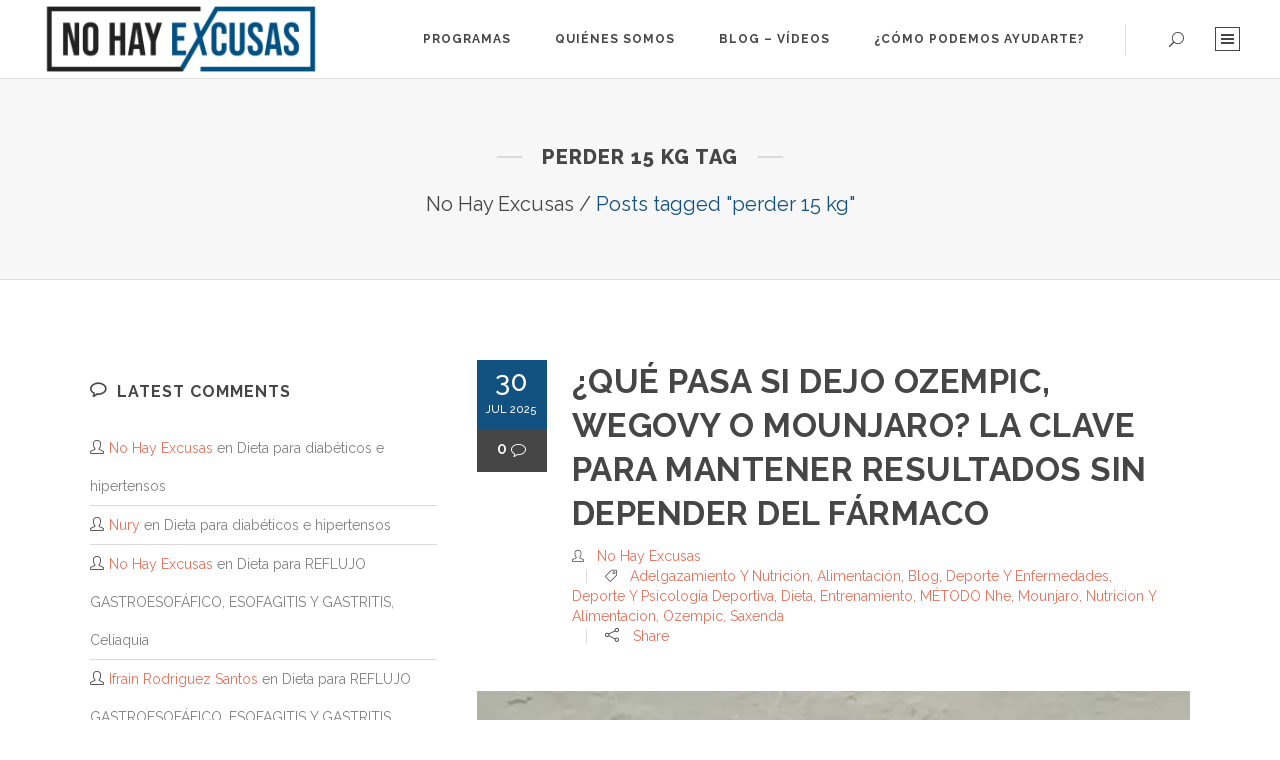

--- FILE ---
content_type: text/html; charset=UTF-8
request_url: https://www.nohayexcusas.es/tag/perder-15-kg/
body_size: 30921
content:
<!DOCTYPE html>
<html class=" optml_no_js " lang="es">
<head>
<link rel="stylesheet" href="https://pdcc.gdpr.es/pdcc.min.css">
<script charset="utf-8" src="https://pdcc.gdpr.es/pdcc.min.js"></script>
<script type="text/javascript">
PDCookieConsent.config({
"brand": {
"dev" : false,
"name": "CODAPROT",
"url" : "https://codaprot.es",
"websiteOwner" : ""
},
"showRejectButton": true,
"cookiePolicyLink": "https://www.nohayexcusas.es/politica-de-cookies/",
"hideModalIn": [""],
"styles": {
"primaryButton": {
"bgColor" : "#A1FFA1",
"txtColor": "#036900"
},
"secondaryButton": {
"bgColor" : "#EEEEEE",
"txtColor": "#333333"
}
}
});
</script>
	<meta charset="UTF-8" />

    			
		<meta charset="UTF-8" />
        <link rel="profile" href="http://gmpg.org/xfn/11" />
        <link rel="pingback" href="https://www.nohayexcusas.es/xmlrpc.php" />

	            <meta name="viewport" content="width=device-width,initial-scale=1,user-scalable=no">
        		
				
		
			
		

	

	<meta name='robots' content='noindex, follow' />
	<style>img:is([sizes="auto" i], [sizes^="auto," i]) { contain-intrinsic-size: 3000px 1500px }</style>
	
	<!-- This site is optimized with the Yoast SEO plugin v26.8 - https://yoast.com/product/yoast-seo-wordpress/ -->
	<title>perder 15 kg archivos - No Hay Excusas</title>
	<meta property="og:locale" content="es_ES" />
	<meta property="og:type" content="article" />
	<meta property="og:title" content="perder 15 kg archivos - No Hay Excusas" />
	<meta property="og:url" content="https://www.nohayexcusas.es/tag/perder-15-kg/" />
	<meta property="og:site_name" content="No Hay Excusas" />
	<meta name="twitter:card" content="summary_large_image" />
	<script type="application/ld+json" class="yoast-schema-graph">{"@context":"https://schema.org","@graph":[{"@type":"CollectionPage","@id":"https://www.nohayexcusas.es/tag/perder-15-kg/","url":"https://www.nohayexcusas.es/tag/perder-15-kg/","name":"perder 15 kg archivos - No Hay Excusas","isPartOf":{"@id":"https://www.nohayexcusas.es/#website"},"primaryImageOfPage":{"@id":"https://www.nohayexcusas.es/tag/perder-15-kg/#primaryimage"},"image":{"@id":"https://www.nohayexcusas.es/tag/perder-15-kg/#primaryimage"},"thumbnailUrl":"https://mlsrjsdu26ut.i.optimole.com/w:1080/h:1920/q:mauto/f:best/https://www.nohayexcusas.es/wp-content/uploads/2025/07/Que-pasa-si-dejo-Ozempic-Wegovy-o-Mounjaro.jpg","breadcrumb":{"@id":"https://www.nohayexcusas.es/tag/perder-15-kg/#breadcrumb"},"inLanguage":"es"},{"@type":"ImageObject","inLanguage":"es","@id":"https://www.nohayexcusas.es/tag/perder-15-kg/#primaryimage","url":"https://mlsrjsdu26ut.i.optimole.com/w:1080/h:1920/q:mauto/f:best/https://www.nohayexcusas.es/wp-content/uploads/2025/07/Que-pasa-si-dejo-Ozempic-Wegovy-o-Mounjaro.jpg","contentUrl":"https://mlsrjsdu26ut.i.optimole.com/w:1080/h:1920/q:mauto/f:best/https://www.nohayexcusas.es/wp-content/uploads/2025/07/Que-pasa-si-dejo-Ozempic-Wegovy-o-Mounjaro.jpg","width":1080,"height":1920,"caption":"cesar bustos Qué pasa si dejo Ozempic, Wegovy o Mounjaro"},{"@type":"BreadcrumbList","@id":"https://www.nohayexcusas.es/tag/perder-15-kg/#breadcrumb","itemListElement":[{"@type":"ListItem","position":1,"name":"Portada","item":"https://www.nohayexcusas.es/"},{"@type":"ListItem","position":2,"name":"perder 15 kg"}]},{"@type":"WebSite","@id":"https://www.nohayexcusas.es/#website","url":"https://www.nohayexcusas.es/","name":"No Hay Excusas","description":"Pierde peso y mantelo para siempre, con un equipo interdisciplinar.","publisher":{"@id":"https://www.nohayexcusas.es/#organization"},"potentialAction":[{"@type":"SearchAction","target":{"@type":"EntryPoint","urlTemplate":"https://www.nohayexcusas.es/?s={search_term_string}"},"query-input":{"@type":"PropertyValueSpecification","valueRequired":true,"valueName":"search_term_string"}}],"inLanguage":"es"},{"@type":"Organization","@id":"https://www.nohayexcusas.es/#organization","name":"NO HAY EXCUSAS","url":"https://www.nohayexcusas.es/","logo":{"@type":"ImageObject","inLanguage":"es","@id":"https://www.nohayexcusas.es/#/schema/logo/image/","url":"https://mlsrjsdu26ut.i.optimole.com/w:auto/h:auto/q:mauto/f:best/https://www.nohayexcusas.es/wp-content/uploads/2022/03/NHE-NHE-CB-GRANDE-CENTRADO-SIN-FONDO.png","contentUrl":"https://mlsrjsdu26ut.i.optimole.com/w:auto/h:auto/q:mauto/f:best/https://www.nohayexcusas.es/wp-content/uploads/2022/03/NHE-NHE-CB-GRANDE-CENTRADO-SIN-FONDO.png","width":1058,"height":1058,"caption":"NO HAY EXCUSAS"},"image":{"@id":"https://www.nohayexcusas.es/#/schema/logo/image/"},"sameAs":["https://www.facebook.com/NHE.Oficial","https://www.instagram.com/no_hay_excusas_/","https://www.linkedin.com/company/no-hay-excusas-nhe/?viewAsMember=true","https://www.youtube.com/c/NOHAYEXCUSASbyCesarBustos"]}]}</script>
	<!-- / Yoast SEO plugin. -->


<script type='application/javascript'  id='pys-version-script'>console.log('PixelYourSite Free version 11.1.5.2');</script>
<link rel='dns-prefetch' href='//www.nohayexcusas.es' />
<link rel='dns-prefetch' href='//www.google.com' />
<link rel='dns-prefetch' href='//fonts.googleapis.com' />
<link rel='dns-prefetch' href='//mlsrjsdu26ut.i.optimole.com' />
<link rel='preconnect' href='https://mlsrjsdu26ut.i.optimole.com' />
<link rel="alternate" type="application/rss+xml" title="No Hay Excusas &raquo; Feed" href="https://www.nohayexcusas.es/feed/" />
<link rel="alternate" type="application/rss+xml" title="No Hay Excusas &raquo; Feed de los comentarios" href="https://www.nohayexcusas.es/comments/feed/" />
<link rel="alternate" type="application/rss+xml" title="No Hay Excusas &raquo; Etiqueta perder 15 kg del feed" href="https://www.nohayexcusas.es/tag/perder-15-kg/feed/" />
<script type="text/javascript">
/* <![CDATA[ */
window._wpemojiSettings = {"baseUrl":"https:\/\/s.w.org\/images\/core\/emoji\/16.0.1\/72x72\/","ext":".png","svgUrl":"https:\/\/s.w.org\/images\/core\/emoji\/16.0.1\/svg\/","svgExt":".svg","source":{"concatemoji":"https:\/\/www.nohayexcusas.es\/wp-includes\/js\/wp-emoji-release.min.js?ver=6.8.3"}};
/*! This file is auto-generated */
!function(s,n){var o,i,e;function c(e){try{var t={supportTests:e,timestamp:(new Date).valueOf()};sessionStorage.setItem(o,JSON.stringify(t))}catch(e){}}function p(e,t,n){e.clearRect(0,0,e.canvas.width,e.canvas.height),e.fillText(t,0,0);var t=new Uint32Array(e.getImageData(0,0,e.canvas.width,e.canvas.height).data),a=(e.clearRect(0,0,e.canvas.width,e.canvas.height),e.fillText(n,0,0),new Uint32Array(e.getImageData(0,0,e.canvas.width,e.canvas.height).data));return t.every(function(e,t){return e===a[t]})}function u(e,t){e.clearRect(0,0,e.canvas.width,e.canvas.height),e.fillText(t,0,0);for(var n=e.getImageData(16,16,1,1),a=0;a<n.data.length;a++)if(0!==n.data[a])return!1;return!0}function f(e,t,n,a){switch(t){case"flag":return n(e,"\ud83c\udff3\ufe0f\u200d\u26a7\ufe0f","\ud83c\udff3\ufe0f\u200b\u26a7\ufe0f")?!1:!n(e,"\ud83c\udde8\ud83c\uddf6","\ud83c\udde8\u200b\ud83c\uddf6")&&!n(e,"\ud83c\udff4\udb40\udc67\udb40\udc62\udb40\udc65\udb40\udc6e\udb40\udc67\udb40\udc7f","\ud83c\udff4\u200b\udb40\udc67\u200b\udb40\udc62\u200b\udb40\udc65\u200b\udb40\udc6e\u200b\udb40\udc67\u200b\udb40\udc7f");case"emoji":return!a(e,"\ud83e\udedf")}return!1}function g(e,t,n,a){var r="undefined"!=typeof WorkerGlobalScope&&self instanceof WorkerGlobalScope?new OffscreenCanvas(300,150):s.createElement("canvas"),o=r.getContext("2d",{willReadFrequently:!0}),i=(o.textBaseline="top",o.font="600 32px Arial",{});return e.forEach(function(e){i[e]=t(o,e,n,a)}),i}function t(e){var t=s.createElement("script");t.src=e,t.defer=!0,s.head.appendChild(t)}"undefined"!=typeof Promise&&(o="wpEmojiSettingsSupports",i=["flag","emoji"],n.supports={everything:!0,everythingExceptFlag:!0},e=new Promise(function(e){s.addEventListener("DOMContentLoaded",e,{once:!0})}),new Promise(function(t){var n=function(){try{var e=JSON.parse(sessionStorage.getItem(o));if("object"==typeof e&&"number"==typeof e.timestamp&&(new Date).valueOf()<e.timestamp+604800&&"object"==typeof e.supportTests)return e.supportTests}catch(e){}return null}();if(!n){if("undefined"!=typeof Worker&&"undefined"!=typeof OffscreenCanvas&&"undefined"!=typeof URL&&URL.createObjectURL&&"undefined"!=typeof Blob)try{var e="postMessage("+g.toString()+"("+[JSON.stringify(i),f.toString(),p.toString(),u.toString()].join(",")+"));",a=new Blob([e],{type:"text/javascript"}),r=new Worker(URL.createObjectURL(a),{name:"wpTestEmojiSupports"});return void(r.onmessage=function(e){c(n=e.data),r.terminate(),t(n)})}catch(e){}c(n=g(i,f,p,u))}t(n)}).then(function(e){for(var t in e)n.supports[t]=e[t],n.supports.everything=n.supports.everything&&n.supports[t],"flag"!==t&&(n.supports.everythingExceptFlag=n.supports.everythingExceptFlag&&n.supports[t]);n.supports.everythingExceptFlag=n.supports.everythingExceptFlag&&!n.supports.flag,n.DOMReady=!1,n.readyCallback=function(){n.DOMReady=!0}}).then(function(){return e}).then(function(){var e;n.supports.everything||(n.readyCallback(),(e=n.source||{}).concatemoji?t(e.concatemoji):e.wpemoji&&e.twemoji&&(t(e.twemoji),t(e.wpemoji)))}))}((window,document),window._wpemojiSettings);
/* ]]> */
</script>
<link rel='stylesheet' id='layerslider-css' href='https://www.nohayexcusas.es/wp-content/plugins/LayerSlider/static/layerslider/css/layerslider.css?ver=6.8.4' type='text/css' media='all' />
<style id='wp-emoji-styles-inline-css' type='text/css'>

	img.wp-smiley, img.emoji {
		display: inline !important;
		border: none !important;
		box-shadow: none !important;
		height: 1em !important;
		width: 1em !important;
		margin: 0 0.07em !important;
		vertical-align: -0.1em !important;
		background: none !important;
		padding: 0 !important;
	}
</style>
<link rel='stylesheet' id='wp-block-library-css' href='https://www.nohayexcusas.es/wp-includes/css/dist/block-library/style.min.css?ver=6.8.3' type='text/css' media='all' />
<style id='classic-theme-styles-inline-css' type='text/css'>
/*! This file is auto-generated */
.wp-block-button__link{color:#fff;background-color:#32373c;border-radius:9999px;box-shadow:none;text-decoration:none;padding:calc(.667em + 2px) calc(1.333em + 2px);font-size:1.125em}.wp-block-file__button{background:#32373c;color:#fff;text-decoration:none}
</style>
<link rel='stylesheet' id='activecampaign-form-block-css' href='https://www.nohayexcusas.es/wp-content/plugins/activecampaign-subscription-forms/activecampaign-form-block/build/style-index.css?ver=1763108963' type='text/css' media='all' />
<style id='global-styles-inline-css' type='text/css'>
:root{--wp--preset--aspect-ratio--square: 1;--wp--preset--aspect-ratio--4-3: 4/3;--wp--preset--aspect-ratio--3-4: 3/4;--wp--preset--aspect-ratio--3-2: 3/2;--wp--preset--aspect-ratio--2-3: 2/3;--wp--preset--aspect-ratio--16-9: 16/9;--wp--preset--aspect-ratio--9-16: 9/16;--wp--preset--color--black: #000000;--wp--preset--color--cyan-bluish-gray: #abb8c3;--wp--preset--color--white: #ffffff;--wp--preset--color--pale-pink: #f78da7;--wp--preset--color--vivid-red: #cf2e2e;--wp--preset--color--luminous-vivid-orange: #ff6900;--wp--preset--color--luminous-vivid-amber: #fcb900;--wp--preset--color--light-green-cyan: #7bdcb5;--wp--preset--color--vivid-green-cyan: #00d084;--wp--preset--color--pale-cyan-blue: #8ed1fc;--wp--preset--color--vivid-cyan-blue: #0693e3;--wp--preset--color--vivid-purple: #9b51e0;--wp--preset--gradient--vivid-cyan-blue-to-vivid-purple: linear-gradient(135deg,rgba(6,147,227,1) 0%,rgb(155,81,224) 100%);--wp--preset--gradient--light-green-cyan-to-vivid-green-cyan: linear-gradient(135deg,rgb(122,220,180) 0%,rgb(0,208,130) 100%);--wp--preset--gradient--luminous-vivid-amber-to-luminous-vivid-orange: linear-gradient(135deg,rgba(252,185,0,1) 0%,rgba(255,105,0,1) 100%);--wp--preset--gradient--luminous-vivid-orange-to-vivid-red: linear-gradient(135deg,rgba(255,105,0,1) 0%,rgb(207,46,46) 100%);--wp--preset--gradient--very-light-gray-to-cyan-bluish-gray: linear-gradient(135deg,rgb(238,238,238) 0%,rgb(169,184,195) 100%);--wp--preset--gradient--cool-to-warm-spectrum: linear-gradient(135deg,rgb(74,234,220) 0%,rgb(151,120,209) 20%,rgb(207,42,186) 40%,rgb(238,44,130) 60%,rgb(251,105,98) 80%,rgb(254,248,76) 100%);--wp--preset--gradient--blush-light-purple: linear-gradient(135deg,rgb(255,206,236) 0%,rgb(152,150,240) 100%);--wp--preset--gradient--blush-bordeaux: linear-gradient(135deg,rgb(254,205,165) 0%,rgb(254,45,45) 50%,rgb(107,0,62) 100%);--wp--preset--gradient--luminous-dusk: linear-gradient(135deg,rgb(255,203,112) 0%,rgb(199,81,192) 50%,rgb(65,88,208) 100%);--wp--preset--gradient--pale-ocean: linear-gradient(135deg,rgb(255,245,203) 0%,rgb(182,227,212) 50%,rgb(51,167,181) 100%);--wp--preset--gradient--electric-grass: linear-gradient(135deg,rgb(202,248,128) 0%,rgb(113,206,126) 100%);--wp--preset--gradient--midnight: linear-gradient(135deg,rgb(2,3,129) 0%,rgb(40,116,252) 100%);--wp--preset--font-size--small: 13px;--wp--preset--font-size--medium: 20px;--wp--preset--font-size--large: 36px;--wp--preset--font-size--x-large: 42px;--wp--preset--spacing--20: 0.44rem;--wp--preset--spacing--30: 0.67rem;--wp--preset--spacing--40: 1rem;--wp--preset--spacing--50: 1.5rem;--wp--preset--spacing--60: 2.25rem;--wp--preset--spacing--70: 3.38rem;--wp--preset--spacing--80: 5.06rem;--wp--preset--shadow--natural: 6px 6px 9px rgba(0, 0, 0, 0.2);--wp--preset--shadow--deep: 12px 12px 50px rgba(0, 0, 0, 0.4);--wp--preset--shadow--sharp: 6px 6px 0px rgba(0, 0, 0, 0.2);--wp--preset--shadow--outlined: 6px 6px 0px -3px rgba(255, 255, 255, 1), 6px 6px rgba(0, 0, 0, 1);--wp--preset--shadow--crisp: 6px 6px 0px rgba(0, 0, 0, 1);}:where(.is-layout-flex){gap: 0.5em;}:where(.is-layout-grid){gap: 0.5em;}body .is-layout-flex{display: flex;}.is-layout-flex{flex-wrap: wrap;align-items: center;}.is-layout-flex > :is(*, div){margin: 0;}body .is-layout-grid{display: grid;}.is-layout-grid > :is(*, div){margin: 0;}:where(.wp-block-columns.is-layout-flex){gap: 2em;}:where(.wp-block-columns.is-layout-grid){gap: 2em;}:where(.wp-block-post-template.is-layout-flex){gap: 1.25em;}:where(.wp-block-post-template.is-layout-grid){gap: 1.25em;}.has-black-color{color: var(--wp--preset--color--black) !important;}.has-cyan-bluish-gray-color{color: var(--wp--preset--color--cyan-bluish-gray) !important;}.has-white-color{color: var(--wp--preset--color--white) !important;}.has-pale-pink-color{color: var(--wp--preset--color--pale-pink) !important;}.has-vivid-red-color{color: var(--wp--preset--color--vivid-red) !important;}.has-luminous-vivid-orange-color{color: var(--wp--preset--color--luminous-vivid-orange) !important;}.has-luminous-vivid-amber-color{color: var(--wp--preset--color--luminous-vivid-amber) !important;}.has-light-green-cyan-color{color: var(--wp--preset--color--light-green-cyan) !important;}.has-vivid-green-cyan-color{color: var(--wp--preset--color--vivid-green-cyan) !important;}.has-pale-cyan-blue-color{color: var(--wp--preset--color--pale-cyan-blue) !important;}.has-vivid-cyan-blue-color{color: var(--wp--preset--color--vivid-cyan-blue) !important;}.has-vivid-purple-color{color: var(--wp--preset--color--vivid-purple) !important;}.has-black-background-color{background-color: var(--wp--preset--color--black) !important;}.has-cyan-bluish-gray-background-color{background-color: var(--wp--preset--color--cyan-bluish-gray) !important;}.has-white-background-color{background-color: var(--wp--preset--color--white) !important;}.has-pale-pink-background-color{background-color: var(--wp--preset--color--pale-pink) !important;}.has-vivid-red-background-color{background-color: var(--wp--preset--color--vivid-red) !important;}.has-luminous-vivid-orange-background-color{background-color: var(--wp--preset--color--luminous-vivid-orange) !important;}.has-luminous-vivid-amber-background-color{background-color: var(--wp--preset--color--luminous-vivid-amber) !important;}.has-light-green-cyan-background-color{background-color: var(--wp--preset--color--light-green-cyan) !important;}.has-vivid-green-cyan-background-color{background-color: var(--wp--preset--color--vivid-green-cyan) !important;}.has-pale-cyan-blue-background-color{background-color: var(--wp--preset--color--pale-cyan-blue) !important;}.has-vivid-cyan-blue-background-color{background-color: var(--wp--preset--color--vivid-cyan-blue) !important;}.has-vivid-purple-background-color{background-color: var(--wp--preset--color--vivid-purple) !important;}.has-black-border-color{border-color: var(--wp--preset--color--black) !important;}.has-cyan-bluish-gray-border-color{border-color: var(--wp--preset--color--cyan-bluish-gray) !important;}.has-white-border-color{border-color: var(--wp--preset--color--white) !important;}.has-pale-pink-border-color{border-color: var(--wp--preset--color--pale-pink) !important;}.has-vivid-red-border-color{border-color: var(--wp--preset--color--vivid-red) !important;}.has-luminous-vivid-orange-border-color{border-color: var(--wp--preset--color--luminous-vivid-orange) !important;}.has-luminous-vivid-amber-border-color{border-color: var(--wp--preset--color--luminous-vivid-amber) !important;}.has-light-green-cyan-border-color{border-color: var(--wp--preset--color--light-green-cyan) !important;}.has-vivid-green-cyan-border-color{border-color: var(--wp--preset--color--vivid-green-cyan) !important;}.has-pale-cyan-blue-border-color{border-color: var(--wp--preset--color--pale-cyan-blue) !important;}.has-vivid-cyan-blue-border-color{border-color: var(--wp--preset--color--vivid-cyan-blue) !important;}.has-vivid-purple-border-color{border-color: var(--wp--preset--color--vivid-purple) !important;}.has-vivid-cyan-blue-to-vivid-purple-gradient-background{background: var(--wp--preset--gradient--vivid-cyan-blue-to-vivid-purple) !important;}.has-light-green-cyan-to-vivid-green-cyan-gradient-background{background: var(--wp--preset--gradient--light-green-cyan-to-vivid-green-cyan) !important;}.has-luminous-vivid-amber-to-luminous-vivid-orange-gradient-background{background: var(--wp--preset--gradient--luminous-vivid-amber-to-luminous-vivid-orange) !important;}.has-luminous-vivid-orange-to-vivid-red-gradient-background{background: var(--wp--preset--gradient--luminous-vivid-orange-to-vivid-red) !important;}.has-very-light-gray-to-cyan-bluish-gray-gradient-background{background: var(--wp--preset--gradient--very-light-gray-to-cyan-bluish-gray) !important;}.has-cool-to-warm-spectrum-gradient-background{background: var(--wp--preset--gradient--cool-to-warm-spectrum) !important;}.has-blush-light-purple-gradient-background{background: var(--wp--preset--gradient--blush-light-purple) !important;}.has-blush-bordeaux-gradient-background{background: var(--wp--preset--gradient--blush-bordeaux) !important;}.has-luminous-dusk-gradient-background{background: var(--wp--preset--gradient--luminous-dusk) !important;}.has-pale-ocean-gradient-background{background: var(--wp--preset--gradient--pale-ocean) !important;}.has-electric-grass-gradient-background{background: var(--wp--preset--gradient--electric-grass) !important;}.has-midnight-gradient-background{background: var(--wp--preset--gradient--midnight) !important;}.has-small-font-size{font-size: var(--wp--preset--font-size--small) !important;}.has-medium-font-size{font-size: var(--wp--preset--font-size--medium) !important;}.has-large-font-size{font-size: var(--wp--preset--font-size--large) !important;}.has-x-large-font-size{font-size: var(--wp--preset--font-size--x-large) !important;}
:where(.wp-block-post-template.is-layout-flex){gap: 1.25em;}:where(.wp-block-post-template.is-layout-grid){gap: 1.25em;}
:where(.wp-block-columns.is-layout-flex){gap: 2em;}:where(.wp-block-columns.is-layout-grid){gap: 2em;}
:root :where(.wp-block-pullquote){font-size: 1.5em;line-height: 1.6;}
</style>
<link rel='stylesheet' id='contact-form-7-css' href='https://www.nohayexcusas.es/wp-content/plugins/contact-form-7/includes/css/styles.css?ver=6.1.4' type='text/css' media='all' />
<link rel='stylesheet' id='wpsf_wpsf-css' href='https://www.nohayexcusas.es/wp-content/plugins/wp-spam-fighter/css/wpsf.css?ver=0.5.1' type='text/css' media='all' />
<link rel='stylesheet' id='wpcf7-redirect-script-frontend-css' href='https://www.nohayexcusas.es/wp-content/plugins/wpcf7-redirect/build/assets/frontend-script.css?ver=2c532d7e2be36f6af233' type='text/css' media='all' />
<link rel='stylesheet' id='moose-elated-default-style-css' href='https://www.nohayexcusas.es/wp-content/themes/moose_orig/style.css?ver=6.8.3' type='text/css' media='all' />
<link rel='stylesheet' id='mediaelement-css' href='https://www.nohayexcusas.es/wp-includes/js/mediaelement/mediaelementplayer-legacy.min.css?ver=4.2.17' type='text/css' media='all' />
<link rel='stylesheet' id='wp-mediaelement-css' href='https://www.nohayexcusas.es/wp-includes/js/mediaelement/wp-mediaelement.min.css?ver=6.8.3' type='text/css' media='all' />
<link rel='stylesheet' id='moose-elated-stylesheet-css' href='https://www.nohayexcusas.es/wp-content/themes/moose_orig/css/stylesheet.css?ver=6.8.3' type='text/css' media='all' />
<link rel='stylesheet' id='moose-elated-print-stylesheet-css' href='https://www.nohayexcusas.es/wp-content/themes/moose_orig/css/print.css?ver=6.8.3' type='text/css' media='all' />
<link rel='stylesheet' id='moose-elated-blog-css' href='https://www.nohayexcusas.es/wp-content/themes/moose_orig/css/blog.css?ver=6.8.3' type='text/css' media='all' />
<link rel='stylesheet' id='moose-elated-font_awesome-css' href='https://www.nohayexcusas.es/wp-content/themes/moose_orig/css/font-awesome/css/font-awesome.min.css?ver=6.8.3' type='text/css' media='all' />
<link rel='stylesheet' id='moose-elated-font_elegant-css' href='https://www.nohayexcusas.es/wp-content/themes/moose_orig/css/elegant-icons/style.min.css?ver=6.8.3' type='text/css' media='all' />
<link rel='stylesheet' id='moose-elated-ion_icons-css' href='https://www.nohayexcusas.es/wp-content/themes/moose_orig/css/ion-icons/css/ionicons.min.css?ver=6.8.3' type='text/css' media='all' />
<link rel='stylesheet' id='moose-elated-linea_icons-css' href='https://www.nohayexcusas.es/wp-content/themes/moose_orig/css/linea-icons/style.css?ver=6.8.3' type='text/css' media='all' />
<link rel='stylesheet' id='moose-elated-simple_line_icons-css' href='https://www.nohayexcusas.es/wp-content/themes/moose_orig/css/simple-line-icons/simple-line-icons.css?ver=6.8.3' type='text/css' media='all' />
<link rel='stylesheet' id='moose-elated-dripicons-css' href='https://www.nohayexcusas.es/wp-content/themes/moose_orig/css/dripicons/dripicons.css?ver=6.8.3' type='text/css' media='all' />
<link rel='stylesheet' id='moose-elated-responsive-css' href='https://www.nohayexcusas.es/wp-content/themes/moose_orig/css/responsive.min.css?ver=6.8.3' type='text/css' media='all' />
<link rel='stylesheet' id='moose-elated-style-dynamic-responsive-css' href='https://www.nohayexcusas.es/wp-content/themes/moose_orig/css/style_dynamic_responsive_callback.php?ver=6.8.3' type='text/css' media='all' />
<style id='moose-elated-style-dynamic-responsive-inline-css' type='text/css'>
@media only screen and (max-width: 1200px){
 nav.main_menu > ul > li > a span.item_inner {
   padding: 0 12px;
 }
}

.eltd-info-card-slider-pagination {
    padding: 10px 0 30px !important;
}

.single_image_shader_landing .vc_single_image-wrapper {
    position: relative;
    overflow: hidden;
}

.single_image_shader_landing .vc_single_image-wrapper:after {
    content: '';
    position: absolute;
    width: 0;
    height: 0;
    right: -450px;
    border-bottom: 750px solid transparent;
    border-right: 450px solid rgba(255,255,255,0.4);
    -webkit-transition:right .4s cubic-bezier(0.24, 0.91, 0.36, 1);
    transition:right .4s cubic-bezier(0.24, 0.91, 0.36, 1);
}

.single_image_shader_landing .vc_single_image-wrapper:hover:after {
    right: 0;
}

@media only screen and (max-width: 768px) {
  .single_image_shader_landing .vc_single_image-wrapper:after {    
    border-bottom-width: 450px;    
    border-right-width: 300px;    
    right: -300px;
  }
img.mobile { width: 100% !important; height: auto !important; }

}

@media only screen and (max-width: 600px) {
  .single_image_shader_landing .vc_single_image-wrapper:after {    
    border-bottom-width: 350px;    
    border-right-width: 200px;    
    right: -200px;
  }
}

@media only screen and (max-width: 768px){
 body.home .eltd_slider {display:none }
}

.img50 img {
width:50% !important;
}

.testimonials.carousel .testimonial_content_inner .testimonial_icon_holder span, .testimonials.carousel .testimonial_content_inner .testimonial_icon_holder i {
color: #115280 !important;
}

.testimonials_holder .flex-control-paging li a.flex-active, .testimonials_holder .navigation_outer_border .flex-control-paging li a.flex-active {
    background-color: #115280 !important;
}

.testimonials_holder .flex-control-paging li a.flex-active, .testimonials_holder .navigation_outer_border .flex-control-paging li a.flex-active:before {
    border-color:  #115280 !important;
}

.text-center {
text-align: center !important;
}

.moose{fill:none;stroke:#F27055;stroke-width:3;stroke-miterlimit:10;}

.moose1{fill:none;stroke:#fff;stroke-width:2;stroke-miterlimit:10;}

.moose2{fill:none;stroke:#E5735C;stroke-width:2;stroke-miterlimit:10;}

.moose3{fill:none;stroke:#E5735C;stroke-width:2;stroke-miterlimit:10;}

.moose4{fill:none;stroke:#E5735C;stroke-width:2;stroke-miterlimit:10;}

.moose5{fill:none;stroke:#fff;stroke-width:3;stroke-miterlimit:10;}
</style>
<link rel='stylesheet' id='moose-elated-style-dynamic-css' href='https://www.nohayexcusas.es/wp-content/themes/moose_orig/css/style_dynamic_callback.php?ver=6.8.3' type='text/css' media='all' />
<link rel='stylesheet' id='js_composer_front-css' href='https://www.nohayexcusas.es/wp-content/plugins/js_composer/assets/css/js_composer.min.css?ver=6.4.1' type='text/css' media='all' />
<link rel='stylesheet' id='moose-elated-webkit-css' href='https://www.nohayexcusas.es/wp-content/themes/moose_orig/css/webkit_stylesheet.css?ver=6.8.3' type='text/css' media='all' />
<link rel='stylesheet' id='moose_elated_google_fonts-css' href='https://fonts.googleapis.com/css?family=Raleway%3A100%2C100italic%2C200%2C200italic%2C300%2C300italic%2C400%2C400italic%2C500%2C500italic%2C600%2C600italic%2C700%2C700italic%2C800%2C800italic%2C900%2C900italic%7CMarck+Script%3A100%2C100italic%2C200%2C200italic%2C300%2C300italic%2C400%2C400italic%2C500%2C500italic%2C600%2C600italic%2C700%2C700italic%2C800%2C800italic%2C900%2C900italic%7CMontserrat%3A100%2C100italic%2C200%2C200italic%2C300%2C300italic%2C400%2C400italic%2C500%2C500italic%2C600%2C600italic%2C700%2C700italic%2C800%2C800italic%2C900%2C900italic%7CRaleway%3A100%2C100italic%2C200%2C200italic%2C300%2C300italic%2C400%2C400italic%2C500%2C500italic%2C600%2C600italic%2C700%2C700italic%2C800%2C800italic%2C900%2C900italic%7CMontserrat%3A100%2C100italic%2C200%2C200italic%2C300%2C300italic%2C400%2C400italic%2C500%2C500italic%2C600%2C600italic%2C700%2C700italic%2C800%2C800italic%2C900%2C900italic%7CMarck+Script%3A100%2C100italic%2C200%2C200italic%2C300%2C300italic%2C400%2C400italic%2C500%2C500italic%2C600%2C600italic%2C700%2C700italic%2C800%2C800italic%2C900%2C900italic&#038;subset=latin%2Clatin-ext&#038;ver=1.0.0' type='text/css' media='all' />
<link rel='stylesheet' id='exad-slick-css' href='https://www.nohayexcusas.es/wp-content/plugins/exclusive-addons-for-elementor/assets/vendor/css/slick.min.css?ver=6.8.3' type='text/css' media='all' />
<link rel='stylesheet' id='exad-slick-theme-css' href='https://www.nohayexcusas.es/wp-content/plugins/exclusive-addons-for-elementor/assets/vendor/css/slick-theme.min.css?ver=6.8.3' type='text/css' media='all' />
<link rel='stylesheet' id='exad-image-hover-css' href='https://www.nohayexcusas.es/wp-content/plugins/exclusive-addons-for-elementor/assets/vendor/css/imagehover.css?ver=6.8.3' type='text/css' media='all' />
<link rel='stylesheet' id='exad-swiperv5-css' href='https://www.nohayexcusas.es/wp-content/plugins/exclusive-addons-for-elementor/assets/vendor/css/swiper.min.css?ver=2.7.9.8' type='text/css' media='all' />
<link rel='stylesheet' id='exad-main-style-css' href='https://www.nohayexcusas.es/wp-content/plugins/exclusive-addons-for-elementor/assets/css/exad-styles.min.css?ver=6.8.3' type='text/css' media='all' />
<style id='optm_lazyload_noscript_style-inline-css' type='text/css'>
html.optml_no_js img[data-opt-src] { display: none !important; } 
 /* OPTML_VIEWPORT_BG_SELECTORS */
html [class*="wp-block-cover"][style*="background-image"]:not(.optml-bg-lazyloaded),
html [style*="background-image:url("]:not(.optml-bg-lazyloaded),
html [style*="background-image: url("]:not(.optml-bg-lazyloaded),
html [style*="background:url("]:not(.optml-bg-lazyloaded),
html [style*="background: url("]:not(.optml-bg-lazyloaded),
html [class*="wp-block-group"][style*="background-image"]:not(.optml-bg-lazyloaded),
html .elementor-widget-container:not(.optml-bg-lazyloaded),
html .elementor-background-slideshow__slide__image:not(.optml-bg-lazyloaded),
html .elementor-section[data-settings*="background_background"]:not(.optml-bg-lazyloaded),
html .elementor-column[data-settings*="background_background"] > .elementor-widget-wrap:not(.optml-bg-lazyloaded),
html .elementor-element[data-settings*="background_background"]:not(.optml-bg-lazyloaded),
html .elementor-section > .elementor-background-overlay:not(.optml-bg-lazyloaded) { background-image: none !important; }
/* OPTML_VIEWPORT_BG_SELECTORS */
</style>
<script type="text/javascript" id="layerslider-greensock-js-extra">
/* <![CDATA[ */
var LS_Meta = {"v":"6.8.4"};
/* ]]> */
</script>
<script type="text/javascript" src="https://www.nohayexcusas.es/wp-content/plugins/LayerSlider/static/layerslider/js/greensock.js?ver=1.19.0" id="layerslider-greensock-js"></script>
<script type="text/javascript" id="jquery-core-js-extra">
/* <![CDATA[ */
var pysFacebookRest = {"restApiUrl":"https:\/\/www.nohayexcusas.es\/wp-json\/pys-facebook\/v1\/event","debug":""};
/* ]]> */
</script>
<script type="text/javascript" src="https://www.nohayexcusas.es/wp-includes/js/jquery/jquery.min.js?ver=3.7.1" id="jquery-core-js"></script>
<script type="text/javascript" src="https://www.nohayexcusas.es/wp-includes/js/jquery/jquery-migrate.min.js?ver=3.4.1" id="jquery-migrate-js"></script>
<script type="text/javascript" src="https://www.nohayexcusas.es/wp-content/plugins/LayerSlider/static/layerslider/js/layerslider.kreaturamedia.jquery.js?ver=6.8.4" id="layerslider-js"></script>
<script type="text/javascript" src="https://www.nohayexcusas.es/wp-content/plugins/LayerSlider/static/layerslider/js/layerslider.transitions.js?ver=6.8.4" id="layerslider-transitions-js"></script>
<script type="text/javascript" src="https://www.google.com/recaptcha/api.js?ver=6.8.3" id="recaptcha-js"></script>
<script type="text/javascript" src="https://www.nohayexcusas.es/wp-content/plugins/pixelyoursite/dist/scripts/jquery.bind-first-0.2.3.min.js?ver=0.2.3" id="jquery-bind-first-js"></script>
<script type="text/javascript" src="https://www.nohayexcusas.es/wp-content/plugins/pixelyoursite/dist/scripts/js.cookie-2.1.3.min.js?ver=2.1.3" id="js-cookie-pys-js"></script>
<script type="text/javascript" src="https://www.nohayexcusas.es/wp-content/plugins/pixelyoursite/dist/scripts/tld.min.js?ver=2.3.1" id="js-tld-js"></script>
<script type="text/javascript" id="pys-js-extra">
/* <![CDATA[ */
var pysOptions = {"staticEvents":{"facebook":{"init_event":[{"delay":0,"type":"static","ajaxFire":false,"name":"PageView","pixelIds":["1118334481959137"],"eventID":"58d55c18-2b5b-41ea-97a7-93a23d7eafe2","params":{"page_title":"perder 15 kg","post_type":"tag","post_id":370,"plugin":"PixelYourSite","user_role":"guest","event_url":"www.nohayexcusas.es\/tag\/perder-15-kg\/"},"e_id":"init_event","ids":[],"hasTimeWindow":false,"timeWindow":0,"woo_order":"","edd_order":""}]}},"dynamicEvents":{"automatic_event_form":{"facebook":{"delay":0,"type":"dyn","name":"Form","pixelIds":["1118334481959137"],"eventID":"0711f584-e144-44f1-85ed-56568d208bb3","params":{"page_title":"perder 15 kg","post_type":"tag","post_id":370,"plugin":"PixelYourSite","user_role":"guest","event_url":"www.nohayexcusas.es\/tag\/perder-15-kg\/"},"e_id":"automatic_event_form","ids":[],"hasTimeWindow":false,"timeWindow":0,"woo_order":"","edd_order":""}},"automatic_event_download":{"facebook":{"delay":0,"type":"dyn","name":"Download","extensions":["","doc","exe","js","pdf","ppt","tgz","zip","xls"],"pixelIds":["1118334481959137"],"eventID":"ac459199-3b79-4c0d-a47f-9340fc66bae0","params":{"page_title":"perder 15 kg","post_type":"tag","post_id":370,"plugin":"PixelYourSite","user_role":"guest","event_url":"www.nohayexcusas.es\/tag\/perder-15-kg\/"},"e_id":"automatic_event_download","ids":[],"hasTimeWindow":false,"timeWindow":0,"woo_order":"","edd_order":""}},"automatic_event_comment":{"facebook":{"delay":0,"type":"dyn","name":"Comment","pixelIds":["1118334481959137"],"eventID":"e0a8ac01-045a-4bd3-aaf9-8a26b07e7f32","params":{"page_title":"perder 15 kg","post_type":"tag","post_id":370,"plugin":"PixelYourSite","user_role":"guest","event_url":"www.nohayexcusas.es\/tag\/perder-15-kg\/"},"e_id":"automatic_event_comment","ids":[],"hasTimeWindow":false,"timeWindow":0,"woo_order":"","edd_order":""}}},"triggerEvents":[],"triggerEventTypes":[],"facebook":{"pixelIds":["1118334481959137"],"advancedMatching":{"external_id":"addfbdbbaaaedbceadadebbbcaec"},"advancedMatchingEnabled":true,"removeMetadata":false,"wooVariableAsSimple":false,"serverApiEnabled":true,"wooCRSendFromServer":false,"send_external_id":null,"enabled_medical":false,"do_not_track_medical_param":["event_url","post_title","page_title","landing_page","content_name","categories","category_name","tags"],"meta_ldu":false},"debug":"","siteUrl":"https:\/\/www.nohayexcusas.es","ajaxUrl":"https:\/\/www.nohayexcusas.es\/wp-admin\/admin-ajax.php","ajax_event":"aaf0d05f2f","enable_remove_download_url_param":"1","cookie_duration":"7","last_visit_duration":"60","enable_success_send_form":"","ajaxForServerEvent":"1","ajaxForServerStaticEvent":"1","useSendBeacon":"1","send_external_id":"1","external_id_expire":"180","track_cookie_for_subdomains":"1","google_consent_mode":"1","gdpr":{"ajax_enabled":true,"all_disabled_by_api":false,"facebook_disabled_by_api":false,"analytics_disabled_by_api":false,"google_ads_disabled_by_api":false,"pinterest_disabled_by_api":false,"bing_disabled_by_api":false,"reddit_disabled_by_api":false,"externalID_disabled_by_api":false,"facebook_prior_consent_enabled":true,"analytics_prior_consent_enabled":true,"google_ads_prior_consent_enabled":null,"pinterest_prior_consent_enabled":true,"bing_prior_consent_enabled":true,"cookiebot_integration_enabled":false,"cookiebot_facebook_consent_category":"marketing","cookiebot_analytics_consent_category":"statistics","cookiebot_tiktok_consent_category":"marketing","cookiebot_google_ads_consent_category":"marketing","cookiebot_pinterest_consent_category":"marketing","cookiebot_bing_consent_category":"marketing","consent_magic_integration_enabled":false,"real_cookie_banner_integration_enabled":false,"cookie_notice_integration_enabled":false,"cookie_law_info_integration_enabled":false,"analytics_storage":{"enabled":true,"value":"granted","filter":false},"ad_storage":{"enabled":true,"value":"granted","filter":false},"ad_user_data":{"enabled":true,"value":"granted","filter":false},"ad_personalization":{"enabled":true,"value":"granted","filter":false}},"cookie":{"disabled_all_cookie":false,"disabled_start_session_cookie":false,"disabled_advanced_form_data_cookie":false,"disabled_landing_page_cookie":false,"disabled_first_visit_cookie":false,"disabled_trafficsource_cookie":false,"disabled_utmTerms_cookie":false,"disabled_utmId_cookie":false},"tracking_analytics":{"TrafficSource":"direct","TrafficLanding":"undefined","TrafficUtms":[],"TrafficUtmsId":[]},"GATags":{"ga_datalayer_type":"default","ga_datalayer_name":"dataLayerPYS"},"woo":{"enabled":false},"edd":{"enabled":false},"cache_bypass":"1769905399"};
/* ]]> */
</script>
<script type="text/javascript" src="https://www.nohayexcusas.es/wp-content/plugins/pixelyoursite/dist/scripts/public.js?ver=11.1.5.2" id="pys-js"></script>
<script type="text/javascript" id="optml-print-js-after">
/* <![CDATA[ */
			(function(w, d){
					w.addEventListener("beforeprint", function(){
						let images = d.getElementsByTagName( "img" );
							for (let img of images) {
								if ( !img.dataset.optSrc) {
									continue;
								}
								img.src = img.dataset.optSrc;
								delete img.dataset.optSrc;
							}
					});
			
			}(window, document));
								 
/* ]]> */
</script>
<meta name="generator" content="Powered by LayerSlider 6.8.4 - Multi-Purpose, Responsive, Parallax, Mobile-Friendly Slider Plugin for WordPress." />
<!-- LayerSlider updates and docs at: https://layerslider.kreaturamedia.com -->
<link rel="https://api.w.org/" href="https://www.nohayexcusas.es/wp-json/" /><link rel="alternate" title="JSON" type="application/json" href="https://www.nohayexcusas.es/wp-json/wp/v2/tags/370" /><link rel="EditURI" type="application/rsd+xml" title="RSD" href="https://www.nohayexcusas.es/xmlrpc.php?rsd" />
<meta name="generator" content="WordPress 6.8.3" />
<style type='text/css'> .ae_data .elementor-editor-element-setting {
            display:none !important;
            }
            </style><meta name="facebook-domain-verification" content="vo24k37uoee1vit6hetmx94fk595uq" />
<script>
  fbq('track', 'Contact');
</script>

<!-- Global site tag (gtag.js) - Google Analytics -->
<script async src="https://www.googletagmanager.com/gtag/js?id=G-75L8L3YYT2"></script>
<script>
  window.dataLayer = window.dataLayer || [];
  function gtag(){dataLayer.push(arguments);}
  gtag('js', new Date());

  gtag('config', 'G-75L8L3YYT2');
</script>
<!-- Global site tag (gtag.js) - Google Analytics -->
<script async src="https://www.googletagmanager.com/gtag/js?id=UA-186901324-2"></script>
<script>
  window.dataLayer = window.dataLayer || [];
  function gtag(){dataLayer.push(arguments);}
  gtag('js', new Date());

  gtag('config', 'UA-186901324-2');
</script>
<!-- Google tag (gtag.js) -->
<script async src="https://www.googletagmanager.com/gtag/js?id=AW-837007281"></script>
<script>
  window.dataLayer = window.dataLayer || [];
  function gtag(){dataLayer.push(arguments);}
  gtag('js', new Date());

  gtag('config', 'AW-837007281');
</script>
<script>
  gtag('config', 'AW-837007281/GKH5CP-P2fEDELHvjo8D', {
    'phone_conversion_number': '644 39 58 09'
  });
</script>
<!-- Facebook Pixel Code -->
<script>
!function(f,b,e,v,n,t,s)
{if(f.fbq)return;n=f.fbq=function(){n.callMethod?
n.callMethod.apply(n,arguments):n.queue.push(arguments)};
if(!f._fbq)f._fbq=n;n.push=n;n.loaded=!0;n.version='2.0';
n.queue=[];t=b.createElement(e);t.async=!0;
t.src=v;s=b.getElementsByTagName(e)[0];
s.parentNode.insertBefore(t,s)}(window,document,'script',
'https://connect.facebook.net/en_US/fbevents.js');
 fbq('init', '1118334481959137'); 
fbq('track', 'PageView');
</script>
<noscript>
 <img decoding=async data-opt-id=301793586  fetchpriority="high" height="1" width="1" 
src="https://www.facebook.com/tr?id=1118334481959137&ev=PageView
&noscript=1"/>
</noscript>
<!-- End Facebook Pixel Code -->

<!-- Contact form tracking -->
<script type="text/javascript">
document.getElementById('contactButton').addEventListener('click', function() {
fbq('track', 'Lead');
}, false);
</script>
<!-- Google tag (gtag.js) -->
<script async src="https://www.googletagmanager.com/gtag/js?id=G-JE8J2KX7EW"></script>
<script>
  window.dataLayer = window.dataLayer || [];
  function gtag(){dataLayer.push(arguments);}
  gtag('js', new Date());

  gtag('config', 'G-JE8J2KX7EW');
</script>
<!-- Google tag (gtag.js) -->
<script async src="https://www.googletagmanager.com/gtag/js?id=AW-837007281"></script>
<script>
  window.dataLayer = window.dataLayer || [];
  function gtag(){dataLayer.push(arguments);}
  gtag('js', new Date());

  gtag('config', 'AW-837007281');
</script>
<script>
  gtag('config', 'AW-837007281/GKH5CP-P2fEDELHvjo8D', {
    'phone_conversion_number': '644 39 58 09'
  });
</script>

<!-- Meta Pixel Code -->
<script>
!function(f,b,e,v,n,t,s)
{if(f.fbq)return;n=f.fbq=function(){n.callMethod?
n.callMethod.apply(n,arguments):n.queue.push(arguments)};
if(!f._fbq)f._fbq=n;n.push=n;n.loaded=!0;n.version='2.0';
n.queue=[];t=b.createElement(e);t.async=!0;
t.src=v;s=b.getElementsByTagName(e)[0];
s.parentNode.insertBefore(t,s)}(window, document,'script',
'https://connect.facebook.net/en_US/fbevents.js');
fbq('init', '1118334481959137');
fbq('track', 'PageView');
</script>
<noscript><img decoding=async data-opt-id=301793586  fetchpriority="high" height="1" width="1" style="display:none"
src="https://www.facebook.com/tr?id=1118334481959137&ev=PageView&noscript=1"
/></noscript>
<!-- End Meta Pixel Code -->    <script type="application/ld+json">
    {
      "@context": "https://schema.org",
      "@type": "Person",
      "name": "César Bustos",
      "jobTitle": "CEO y Director de No Hay Excusas",
      "description": "Especialista en ejercicio físico aplicado a la obesidad. Licenciado en Ciencias de la Actividad Física y el Deporte. Fundador y CEO de No Hay Excusas, 1ª Unidad de Ejercicio Especializada en Obesidad acreditada por la Sociedad Española de Obesidad, SEEDO en España.",
      "url": "https://www.nohayexcusas.es",
      "sameAs": [
        "https://www.linkedin.com/in/cesar-bustos-aa83a535/",
        "https://www.youtube.com/@NOHAYEXCUSASbyCesarBustos",
        "https://www.instagram.com/no_hay_excusas_/",
        "https://www.facebook.com/NHE.Oficial"
      ],
      "worksFor": {
        "@type": "Organization",
        "name": "No Hay Excusas",
        "url": "https://www.nohayexcusas.es"
      },
      "alumniOf": {
        "@type": "EducationalOrganization",
        "name": "Universidad Politécnica de Madrid"
      },
      "knowsAbout": [
        "Obesidad",
        "Pérdida de peso",
        "Ejercicio físico",
        "Entrenamiento personal",
        "GLP-1",
        "Nutrición deportiva",
        "Hígado graso",
        "MASLD"
      ],
      "email": "info@nohayexcusas.es",
      "telephone": "+34644395809"
    }
    </script>
    <meta name="generator" content="Elementor 3.33.2; features: additional_custom_breakpoints; settings: css_print_method-external, google_font-enabled, font_display-auto">
<style type="text/css">.recentcomments a{display:inline !important;padding:0 !important;margin:0 !important;}</style>			<style>
				.e-con.e-parent:nth-of-type(n+4):not(.e-lazyloaded):not(.e-no-lazyload),
				.e-con.e-parent:nth-of-type(n+4):not(.e-lazyloaded):not(.e-no-lazyload) * {
					background-image: none !important;
				}
				@media screen and (max-height: 1024px) {
					.e-con.e-parent:nth-of-type(n+3):not(.e-lazyloaded):not(.e-no-lazyload),
					.e-con.e-parent:nth-of-type(n+3):not(.e-lazyloaded):not(.e-no-lazyload) * {
						background-image: none !important;
					}
				}
				@media screen and (max-height: 640px) {
					.e-con.e-parent:nth-of-type(n+2):not(.e-lazyloaded):not(.e-no-lazyload),
					.e-con.e-parent:nth-of-type(n+2):not(.e-lazyloaded):not(.e-no-lazyload) * {
						background-image: none !important;
					}
				}
			</style>
			<meta name="generator" content="Powered by WPBakery Page Builder - drag and drop page builder for WordPress."/>
<script id='nitro-telemetry-meta' nitro-exclude>window.NPTelemetryMetadata={missReason: (!window.NITROPACK_STATE ? 'cache not found' : 'hit'),pageType: 'post_tag',isEligibleForOptimization: true,}</script><script id='nitro-generic' nitro-exclude>(()=>{window.NitroPack=window.NitroPack||{coreVersion:"na",isCounted:!1};let e=document.createElement("script");if(e.src="https://nitroscripts.com/ijpcNWpPmlEYfNnMFOoDGMHkXpZgFZfP",e.async=!0,e.id="nitro-script",document.head.appendChild(e),!window.NitroPack.isCounted){window.NitroPack.isCounted=!0;let t=()=>{navigator.sendBeacon("https://to.getnitropack.com/p",JSON.stringify({siteId:"ijpcNWpPmlEYfNnMFOoDGMHkXpZgFZfP",url:window.location.href,isOptimized:!!window.IS_NITROPACK,coreVersion:"na",missReason:window.NPTelemetryMetadata?.missReason||"",pageType:window.NPTelemetryMetadata?.pageType||"",isEligibleForOptimization:!!window.NPTelemetryMetadata?.isEligibleForOptimization}))};(()=>{let e=()=>new Promise(e=>{"complete"===document.readyState?e():window.addEventListener("load",e)}),i=()=>new Promise(e=>{document.prerendering?document.addEventListener("prerenderingchange",e,{once:!0}):e()}),a=async()=>{await i(),await e(),t()};a()})(),window.addEventListener("pageshow",e=>{if(e.persisted){let i=document.prerendering||self.performance?.getEntriesByType?.("navigation")[0]?.activationStart>0;"visible"!==document.visibilityState||i||t()}})}})();</script><meta http-equiv="Accept-CH" content="Viewport-Width, ECT" />
		<style type="text/css">
			img[data-opt-src]:not([data-opt-lazy-loaded]) {
				transition: .2s filter linear, .2s opacity linear, .2s border-radius linear;
				-webkit-transition: .2s filter linear, .2s opacity linear, .2s border-radius linear;
				-moz-transition: .2s filter linear, .2s opacity linear, .2s border-radius linear;
				-o-transition: .2s filter linear, .2s opacity linear, .2s border-radius linear;
			}
			img[data-opt-src]:not([data-opt-lazy-loaded]) {
					opacity: .75;
					-webkit-filter: blur(8px);
					-moz-filter: blur(8px);
					-o-filter: blur(8px);
					-ms-filter: blur(8px);
					filter: blur(8px);
					transform: scale(1.04);
					animation: 0.1s ease-in;
					-webkit-transform: translate3d(0, 0, 0);
			}
			/** optmliframelazyloadplaceholder */
		</style>
		<script type="application/javascript">
					document.documentElement.className = document.documentElement.className.replace(/\boptml_no_js\b/g, "");
						(function(w, d){
							var b = d.getElementsByTagName("head")[0];
							var s = d.createElement("script");
							var v = ("IntersectionObserver" in w && "isIntersecting" in w.IntersectionObserverEntry.prototype) ? "_no_poly" : "";
							s.async = true;
							s.src = "https://mlsrjsdu26ut.i.optimole.com/js-lib/v2/latest/optimole_lib" + v  + ".min.js";
							b.appendChild(s);
							w.optimoleData = {
								lazyloadOnly: "optimole-lazy-only",
								backgroundReplaceClasses: [],
								nativeLazyload : false,
								scalingDisabled: false,
								watchClasses: [],
								backgroundLazySelectors: "[class*=\"wp-block-cover\"][style*=\"background-image\"], [style*=\"background-image:url(\"], [style*=\"background-image: url(\"], [style*=\"background:url(\"], [style*=\"background: url(\"], [class*=\"wp-block-group\"][style*=\"background-image\"], .elementor-widget-container, .elementor-background-slideshow__slide__image, .elementor-section[data-settings*=\"background_background\"], .elementor-column[data-settings*=\"background_background\"] > .elementor-widget-wrap, .elementor-element[data-settings*=\"background_background\"], .elementor-section > .elementor-background-overlay",
								network_optimizations: true,
								ignoreDpr: true,
								quality: 0,
								maxWidth: 1920,
								maxHeight: 4000,
							}
						}(window, document));
		</script><link rel="icon" href="https://mlsrjsdu26ut.i.optimole.com/w:32/h:32/q:mauto/f:best/dpr:2/https://www.nohayexcusas.es/wp-content/uploads/2020/03/no-hay-excusas_icono.png" sizes="32x32" />
<link rel="icon" href="https://mlsrjsdu26ut.i.optimole.com/w:116/h:192/q:mauto/f:best/https://www.nohayexcusas.es/wp-content/uploads/2020/03/no-hay-excusas_icono.png" sizes="192x192" />
<link rel="apple-touch-icon" href="https://mlsrjsdu26ut.i.optimole.com/w:108/h:180/q:mauto/f:best/https://www.nohayexcusas.es/wp-content/uploads/2020/03/no-hay-excusas_icono.png" />
<meta name="msapplication-TileImage" content="https://mlsrjsdu26ut.i.optimole.com/w:163/h:270/q:mauto/f:best/https://www.nohayexcusas.es/wp-content/uploads/2020/03/no-hay-excusas_icono.png" />

<!-- Google tag (gtag.js) -->
<script async src="https://www.googletagmanager.com/gtag/js?id=AW-837007281"></script>
<script>
  window.dataLayer = window.dataLayer || [];
  function gtag(){dataLayer.push(arguments);}
  gtag('js', new Date());

  gtag('config', 'AW-837007281');
</script>
<script>
  gtag('config', 'AW-837007281/GKH5CP-P2fEDELHvjo8D', {
    'phone_conversion_number': '644 39 58 09'
  });
</script>
		<style type="text/css" id="wp-custom-css">
			.wpcf7-response-output {
	color: #000 !important;
}

.cli-privacy-overview {
	display:none;
}		</style>
		<noscript><style> .wpb_animate_when_almost_visible { opacity: 1; }</style></noscript></head>

<body class="archive tag tag-perder-15-kg tag-370 wp-theme-moose_orig eltd-cpt-2.2 ajax_fade page_not_loaded  moose orig-ver-3.4  vertical_menu_with_scroll side_menu_slide_with_content width_370 blog_installed exclusive-addons-elementor wpb-js-composer js-comp-ver-6.4.1 vc_responsive elementor-default elementor-kit-349400">




	<div class="ajax_loader">
		<div class="ajax_loader_1">
			<div class="pulse"></div>		</div>
	</div>

	<section class="side_menu right">
				<div class="close_side_menu_holder">
			<div class="close_side_menu_holder_inner">
				<a href="#" target="_self" class="close_side_menu">
					<span>
                    <i class="line"></i>
					</span>
				</a>
			</div>
		</div>
		<div id="text-4" class="widget widget_text posts_holder">			<div class="textwidget"><div class="separator  transparent center  " style="margin-top:7px;margin-bottom:0px"></div>


<a href="/"><img decoding=async data-opt-id=1631396260  data-opt-src="https://mlsrjsdu26ut.i.optimole.com/w:auto/h:auto/q:mauto/f:best/https://www.nohayexcusas.es/wp-content/uploads/2020/03/no-hay-excusas_logo-white.png"  src="data:image/svg+xml,%3Csvg%20viewBox%3D%220%200%201372%20332%22%20width%3D%221372%22%20height%3D%22332%22%20xmlns%3D%22http%3A%2F%2Fwww.w3.org%2F2000%2Fsvg%22%3E%3Crect%20width%3D%221372%22%20height%3D%22332%22%20fill%3D%22transparent%22%2F%3E%3C%2Fsvg%3E" alt="q"></a>

<div class="separator  transparent center  " style="margin-top:-6px;margin-bottom:0px"></div>


</div>
		</div><div id="nav_menu-5" class="widget widget_nav_menu posts_holder"><div class="menu-top_menu-container"><ul id="menu-top_menu" class="menu"><li id="menu-item-348542" class="menu-item menu-item-type-custom menu-item-object-custom menu-item-has-children menu-item-348542"><a href="#">PROGRAMAS</a>
<ul class="sub-menu">
	<li id="menu-item-348690" class="menu-item menu-item-type-post_type menu-item-object-page menu-item-348690"><a href="https://www.nohayexcusas.es/care/">Care, Pierde Peso para siempre.</a></li>
	<li id="menu-item-352871" class="menu-item menu-item-type-post_type menu-item-object-page menu-item-352871"><a href="https://www.nohayexcusas.es/programa-glp1-mantener-peso/">Programa GLP-1, Mantén el Peso</a></li>
	<li id="menu-item-348818" class="menu-item menu-item-type-post_type menu-item-object-page menu-item-348818"><a href="https://www.nohayexcusas.es/wellness/">Wellness, cuídate.</a></li>
</ul>
</li>
<li id="menu-item-348538" class="menu-item menu-item-type-custom menu-item-object-custom menu-item-has-children menu-item-348538"><a href="#">Quiénes somos</a>
<ul class="sub-menu">
	<li id="menu-item-348547" class="menu-item menu-item-type-post_type menu-item-object-page menu-item-348547"><a href="https://www.nohayexcusas.es/donde-nace-no-hay-excusas/">¿Dónde nace No Hay Excusas?</a></li>
	<li id="menu-item-348557" class="menu-item menu-item-type-post_type menu-item-object-page menu-item-348557"><a href="https://www.nohayexcusas.es/nuestro-equipo/">Nuestro equipo</a></li>
	<li id="menu-item-349039" class="menu-item menu-item-type-post_type menu-item-object-page menu-item-349039"><a href="https://www.nohayexcusas.es/trabaja-con-nosotros/">Trabaja con nosotros</a></li>
	<li id="menu-item-348604" class="menu-item menu-item-type-post_type menu-item-object-page menu-item-348604"><a href="https://www.nohayexcusas.es/nhe-en-los-medios/">NHE en los medios</a></li>
	<li id="menu-item-349205" class="menu-item menu-item-type-post_type menu-item-object-page menu-item-349205"><a href="https://www.nohayexcusas.es/informacion-cientifica/">Información científica</a></li>
</ul>
</li>
<li id="menu-item-348491" class="menu-item menu-item-type-post_type menu-item-object-page current_page_parent menu-item-348491"><a href="https://www.nohayexcusas.es/blog/">Blog – Vídeos</a></li>
<li id="menu-item-348488" class="menu-item menu-item-type-post_type menu-item-object-page menu-item-348488"><a href="https://www.nohayexcusas.es/contacto/">¿Cómo podemos ayudarte?</a></li>
</ul></div></div><div id="text-42" class="widget widget_text posts_holder">			<div class="textwidget"><div class="separator  transparent center  " style="margin-top:-10px;margin-bottom:0px"></div>





<div class="separator  transparent center  " style="margin-top:29px;margin-bottom:0px"></div>



<span class="eltd_icon_shade eltd_icon_shortcode font_elegant square   " data-hover-border-color=#ffffff data-hover-background-color=#282828  style="background-color: #282828;border-color: rgba(255,255,255,0.2);border-width: 2px!important; border-style:solid;margin: 0px 0px 0px 0px;line-height:31px;width:31px;height:31px;border-radius: 0px;-moz-border-radius: 0px;-webkit-border-radius: 0px;"><a href="https://www.facebook.com/NHE.Oficial" target="_blank" style="color: #ffffff;" ><span aria-hidden="true" class="eltd_icon_font_elegant social_facebook " style="color: #ffffff;line-height:31px;font-size: 12px;" data-color="#ffffff" data-hover-color="#ffffff" ></span></a></span>

<span class="eltd_icon_shade eltd_icon_shortcode font_elegant square   " data-hover-border-color=#ffffff data-hover-background-color=#282828  style="background-color: #282828;border-color: rgba(255,255,255,0.2);border-width: 2px!important; border-style:solid;margin: 0px 0px 0px 0px;line-height:31px;width:31px;height:31px;border-radius: 0px;-moz-border-radius: 0px;-webkit-border-radius: 0px;"><a href="https://www.youtube.com/c/NOHAYEXCUSASbyCesarBustos/" target="_blank" style="color: #ffffff;" ><span aria-hidden="true" class="eltd_icon_font_elegant social_youtube " style="color: #ffffff;line-height:31px;font-size: 12px;" data-color="#ffffff" data-hover-color="#ffffff" ></span></a></span>

<span class="eltd_icon_shade eltd_icon_shortcode font_elegant square   " data-hover-border-color=#ffffff data-hover-background-color=#282828  style="background-color: #282828;border-color: rgba(255,255,255,0.2);border-width: 2px!important; border-style:solid;margin: 0px 0px 0px 0px;line-height:31px;width:31px;height:31px;border-radius: 0px;-moz-border-radius: 0px;-webkit-border-radius: 0px;"><a href="https://www.nohayexcusas.es/" target="_blank" style="color: #ffffff;" ><span aria-hidden="true" class="eltd_icon_font_elegant social_dribbble " style="color: #ffffff;line-height:31px;font-size: 12px;" data-color="#ffffff" data-hover-color="#ffffff" ></span></a></span>

<span class="eltd_icon_shade eltd_icon_shortcode font_elegant square   " data-hover-border-color=#ffffff data-hover-background-color=#282828  style="background-color: #282828;border-color: rgba(255,255,255,0.2);border-width: 2px!important; border-style:solid;margin: 0px 0px 0px 0px;line-height:31px;width:31px;height:31px;border-radius: 0px;-moz-border-radius: 0px;-webkit-border-radius: 0px;"><a href="https://www.instagram.com/no_hay_excusas_/" target="_blank" style="color: #ffffff;" ><span aria-hidden="true" class="eltd_icon_font_elegant social_instagram " style="color: #ffffff;line-height:31px;font-size: 12px;" data-color="#ffffff" data-hover-color="#ffffff" ></span></a></span></div>
		</div>	</section>
<div class="wrapper">
	<div class="wrapper_inner">
							
			<header class="page_header scrolled_not_transparent with_border  with_hover_bg_color stick ajax_header_animation">
			<div class="header_inner clearfix">
													
				
								
				
				<div class="header_top_bottom_holder">
										<div class="header_bottom  header_full_width clearfix " style="background-color:rgba(255, 255, 255, 1);" >
																								<div class="header_inner_left">
																															<!--div class="mobile_menu_button">
										<span>
																					</span>
											</div-->
																				
										
										
																					<div class="logo_wrapper" >
																								<div class="eltd_logo"><a  href="https://www.nohayexcusas.es/"><img decoding=async data-opt-id=1975395185  data-opt-src="https://mlsrjsdu26ut.i.optimole.com/w:auto/h:auto/q:mauto/f:best/https://www.nohayexcusas.es/wp-content/uploads/2020/03/no-hay-excusas_logo.png"  class="normal" src="data:image/svg+xml,%3Csvg%20viewBox%3D%220%200%201372%20332%22%20width%3D%221372%22%20height%3D%22332%22%20xmlns%3D%22http%3A%2F%2Fwww.w3.org%2F2000%2Fsvg%22%3E%3Crect%20width%3D%221372%22%20height%3D%22332%22%20fill%3D%22transparent%22%2F%3E%3C%2Fsvg%3E" alt="Logo"/><img decoding=async data-opt-id=1631396260  data-opt-src="https://mlsrjsdu26ut.i.optimole.com/w:auto/h:auto/q:mauto/f:best/https://www.nohayexcusas.es/wp-content/uploads/2020/03/no-hay-excusas_logo-white.png"  class="light" src="data:image/svg+xml,%3Csvg%20viewBox%3D%220%200%201372%20332%22%20width%3D%221372%22%20height%3D%22332%22%20xmlns%3D%22http%3A%2F%2Fwww.w3.org%2F2000%2Fsvg%22%3E%3Crect%20width%3D%221372%22%20height%3D%22332%22%20fill%3D%22transparent%22%2F%3E%3C%2Fsvg%3E" alt="Logo"/><img decoding=async data-opt-id=1975395185  data-opt-src="https://mlsrjsdu26ut.i.optimole.com/w:auto/h:auto/q:mauto/f:best/https://www.nohayexcusas.es/wp-content/uploads/2020/03/no-hay-excusas_logo.png"  class="dark" src="data:image/svg+xml,%3Csvg%20viewBox%3D%220%200%201372%20332%22%20width%3D%221372%22%20height%3D%22332%22%20xmlns%3D%22http%3A%2F%2Fwww.w3.org%2F2000%2Fsvg%22%3E%3Crect%20width%3D%221372%22%20height%3D%22332%22%20fill%3D%22transparent%22%2F%3E%3C%2Fsvg%3E" alt="Logo"/><img decoding=async data-opt-id=1975395185  data-opt-src="https://mlsrjsdu26ut.i.optimole.com/w:auto/h:auto/q:mauto/f:best/https://www.nohayexcusas.es/wp-content/uploads/2020/03/no-hay-excusas_logo.png"  class="sticky" src="data:image/svg+xml,%3Csvg%20viewBox%3D%220%200%201372%20332%22%20width%3D%221372%22%20height%3D%22332%22%20xmlns%3D%22http%3A%2F%2Fwww.w3.org%2F2000%2Fsvg%22%3E%3Crect%20width%3D%221372%22%20height%3D%22332%22%20fill%3D%22transparent%22%2F%3E%3C%2Fsvg%3E" alt="Logo"/><img decoding=async data-opt-id=1975395185  data-opt-src="https://mlsrjsdu26ut.i.optimole.com/w:auto/h:auto/q:mauto/f:best/https://www.nohayexcusas.es/wp-content/uploads/2020/03/no-hay-excusas_logo.png"  class="mobile" src="data:image/svg+xml,%3Csvg%20viewBox%3D%220%200%201372%20332%22%20width%3D%221372%22%20height%3D%22332%22%20xmlns%3D%22http%3A%2F%2Fwww.w3.org%2F2000%2Fsvg%22%3E%3Crect%20width%3D%221372%22%20height%3D%22332%22%20fill%3D%22transparent%22%2F%3E%3C%2Fsvg%3E" alt="Logo"/></a></div>
																							</div>
																				
										
																													</div>
																																																	<div class="header_inner_right">
												<div class="side_menu_button_wrapper right">
																										<div class="side_menu_button">
														
																													<a class="fullscreen_search normal" href="javascript:void(0)">
																<span aria-hidden="true" class="eltd_icon_font_elegant icon_search "></span>																															</a>
															
																													
																												
																																											<a href="javascript:void(0)" class="side_menu_button_link custom_lines normal"><span class="custom_lines_inner"><i class="line">&nbsp;</i></span></a>
																											</div>
												</div>
											</div>
																																								<nav class="main_menu drop_down    right">
											<ul id="menu-top_menu-1" class=""><li id="nav-menu-item-348542" class="menu-item menu-item-type-custom menu-item-object-custom menu-item-has-children  has_sub narrow"><a href="#" class=""><span class="item_inner"><span class="menu_icon_wrapper"><i class="menu_icon blank fa"></i></span><span class="item_text">PROGRAMAS</span></span><span class="plus"></span></a>
<div class="second" ><div class="inner"><ul >
	<li id="nav-menu-item-348690" class="menu-item menu-item-type-post_type menu-item-object-page "><a href="https://www.nohayexcusas.es/care/" class=""><span class="item_inner"><span class="menu_icon_wrapper"><i class="menu_icon blank fa"></i></span><span class="item_text">Care, Pierde Peso para siempre.</span></span><span class="plus"></span></a></li>
	<li id="nav-menu-item-352871" class="menu-item menu-item-type-post_type menu-item-object-page "><a href="https://www.nohayexcusas.es/programa-glp1-mantener-peso/" class=""><span class="item_inner"><span class="menu_icon_wrapper"><i class="menu_icon blank fa"></i></span><span class="item_text">Programa GLP-1, Mantén el Peso</span></span><span class="plus"></span></a></li>
	<li id="nav-menu-item-348818" class="menu-item menu-item-type-post_type menu-item-object-page "><a href="https://www.nohayexcusas.es/wellness/" class=""><span class="item_inner"><span class="menu_icon_wrapper"><i class="menu_icon blank fa"></i></span><span class="item_text">Wellness, cuídate.</span></span><span class="plus"></span></a></li>
</ul></div></div>
</li>
<li id="nav-menu-item-348538" class="menu-item menu-item-type-custom menu-item-object-custom menu-item-has-children  has_sub narrow"><a href="#" class=""><span class="item_inner"><span class="menu_icon_wrapper"><i class="menu_icon blank fa"></i></span><span class="item_text">Quiénes somos</span></span><span class="plus"></span></a>
<div class="second" ><div class="inner"><ul >
	<li id="nav-menu-item-348547" class="menu-item menu-item-type-post_type menu-item-object-page "><a href="https://www.nohayexcusas.es/donde-nace-no-hay-excusas/" class=""><span class="item_inner"><span class="menu_icon_wrapper"><i class="menu_icon blank fa"></i></span><span class="item_text">¿Dónde nace No Hay Excusas?</span></span><span class="plus"></span></a></li>
	<li id="nav-menu-item-348557" class="menu-item menu-item-type-post_type menu-item-object-page "><a href="https://www.nohayexcusas.es/nuestro-equipo/" class=""><span class="item_inner"><span class="menu_icon_wrapper"><i class="menu_icon blank fa"></i></span><span class="item_text">Nuestro equipo</span></span><span class="plus"></span></a></li>
	<li id="nav-menu-item-349039" class="menu-item menu-item-type-post_type menu-item-object-page "><a href="https://www.nohayexcusas.es/trabaja-con-nosotros/" class=""><span class="item_inner"><span class="menu_icon_wrapper"><i class="menu_icon blank fa"></i></span><span class="item_text">Trabaja con nosotros</span></span><span class="plus"></span></a></li>
	<li id="nav-menu-item-348604" class="menu-item menu-item-type-post_type menu-item-object-page "><a href="https://www.nohayexcusas.es/nhe-en-los-medios/" class=""><span class="item_inner"><span class="menu_icon_wrapper"><i class="menu_icon blank fa"></i></span><span class="item_text">NHE en los medios</span></span><span class="plus"></span></a></li>
	<li id="nav-menu-item-349205" class="menu-item menu-item-type-post_type menu-item-object-page "><a href="https://www.nohayexcusas.es/informacion-cientifica/" class=""><span class="item_inner"><span class="menu_icon_wrapper"><i class="menu_icon blank fa"></i></span><span class="item_text">Información científica</span></span><span class="plus"></span></a></li>
</ul></div></div>
</li>
<li id="nav-menu-item-348491" class="menu-item menu-item-type-post_type menu-item-object-page current_page_parent  narrow"><a href="https://www.nohayexcusas.es/blog/" class=""><span class="item_inner"><span class="menu_icon_wrapper"><i class="menu_icon blank fa"></i></span><span class="item_text">Blog – Vídeos</span></span><span class="plus"></span></a></li>
<li id="nav-menu-item-348488" class="menu-item menu-item-type-post_type menu-item-object-page  narrow"><a href="https://www.nohayexcusas.es/contacto/" class=""><span class="item_inner"><span class="menu_icon_wrapper"><i class="menu_icon blank fa"></i></span><span class="item_text">¿Cómo podemos ayudarte?</span></span><span class="plus"></span></a></li>
</ul>										</nav>
																																																	<nav class="mobile_menu">
											<ul id="menu-top_menu-2" class=""><li id="mobile-menu-item-348542" class="menu-item menu-item-type-custom menu-item-object-custom menu-item-has-children  has_sub level0"><a href="#" class=""><span>PROGRAMAS</span></a><span class="mobile_arrow"><i class="fa fa-angle-right"></i><i class="fa fa-angle-down"></i></span>
<ul class="sub_menu">
	<li id="mobile-menu-item-348690" class="menu-item menu-item-type-post_type menu-item-object-page  level1"><a href="https://www.nohayexcusas.es/care/" class=""><span>Care, Pierde Peso para siempre.</span></a><span class="mobile_arrow"><i class="fa fa-angle-right"></i><i class="fa fa-angle-down"></i></span></li>
	<li id="mobile-menu-item-352871" class="menu-item menu-item-type-post_type menu-item-object-page  level1"><a href="https://www.nohayexcusas.es/programa-glp1-mantener-peso/" class=""><span>Programa GLP-1, Mantén el Peso</span></a><span class="mobile_arrow"><i class="fa fa-angle-right"></i><i class="fa fa-angle-down"></i></span></li>
	<li id="mobile-menu-item-348818" class="menu-item menu-item-type-post_type menu-item-object-page  level1"><a href="https://www.nohayexcusas.es/wellness/" class=""><span>Wellness, cuídate.</span></a><span class="mobile_arrow"><i class="fa fa-angle-right"></i><i class="fa fa-angle-down"></i></span></li>
</ul>
</li>
<li id="mobile-menu-item-348538" class="menu-item menu-item-type-custom menu-item-object-custom menu-item-has-children  has_sub level0"><a href="#" class=""><span>Quiénes somos</span></a><span class="mobile_arrow"><i class="fa fa-angle-right"></i><i class="fa fa-angle-down"></i></span>
<ul class="sub_menu">
	<li id="mobile-menu-item-348547" class="menu-item menu-item-type-post_type menu-item-object-page  level1"><a href="https://www.nohayexcusas.es/donde-nace-no-hay-excusas/" class=""><span>¿Dónde nace No Hay Excusas?</span></a><span class="mobile_arrow"><i class="fa fa-angle-right"></i><i class="fa fa-angle-down"></i></span></li>
	<li id="mobile-menu-item-348557" class="menu-item menu-item-type-post_type menu-item-object-page  level1"><a href="https://www.nohayexcusas.es/nuestro-equipo/" class=""><span>Nuestro equipo</span></a><span class="mobile_arrow"><i class="fa fa-angle-right"></i><i class="fa fa-angle-down"></i></span></li>
	<li id="mobile-menu-item-349039" class="menu-item menu-item-type-post_type menu-item-object-page  level1"><a href="https://www.nohayexcusas.es/trabaja-con-nosotros/" class=""><span>Trabaja con nosotros</span></a><span class="mobile_arrow"><i class="fa fa-angle-right"></i><i class="fa fa-angle-down"></i></span></li>
	<li id="mobile-menu-item-348604" class="menu-item menu-item-type-post_type menu-item-object-page  level1"><a href="https://www.nohayexcusas.es/nhe-en-los-medios/" class=""><span>NHE en los medios</span></a><span class="mobile_arrow"><i class="fa fa-angle-right"></i><i class="fa fa-angle-down"></i></span></li>
	<li id="mobile-menu-item-349205" class="menu-item menu-item-type-post_type menu-item-object-page  level1"><a href="https://www.nohayexcusas.es/informacion-cientifica/" class=""><span>Información científica</span></a><span class="mobile_arrow"><i class="fa fa-angle-right"></i><i class="fa fa-angle-down"></i></span></li>
</ul>
</li>
<li id="mobile-menu-item-348491" class="menu-item menu-item-type-post_type menu-item-object-page current_page_parent  level0"><a href="https://www.nohayexcusas.es/blog/" class=""><span>Blog – Vídeos</span></a><span class="mobile_arrow"><i class="fa fa-angle-right"></i><i class="fa fa-angle-down"></i></span></li>
<li id="mobile-menu-item-348488" class="menu-item menu-item-type-post_type menu-item-object-page  level0"><a href="https://www.nohayexcusas.es/contacto/" class=""><span>¿Cómo podemos ayudarte?</span></a><span class="mobile_arrow"><i class="fa fa-angle-right"></i><i class="fa fa-angle-down"></i></span></li>
</ul>										</nav>
																</div>
					</div>
				</div>
		</header>
	
		
	<a id='back_to_top' class="" href='#'>
			<span class="eltd_icon_stack">
				<span aria-hidden="true" class="eltd_icon_font_elegant arrow_carrot-up  "></span>			</span>
	</a>
					<div class="fullscreen_search_holder fade">
		<div class="close_container">
								<div class="search_close_holder">
						<div class="side_menu_button">
							<a class="fullscreen_search_close" href="javascript:void(0)">
								<span aria-hidden="true" class="eltd_icon_font_elegant icon_close "></span>							</a>
																																<a href="javascript:void(0)" class="side_menu_button_link custom_lines normal"><span class="custom_lines_inner"><i class="line">&nbsp;</i></span></a>
																					</div>
					</div>
							</div>
		<div class="fullscreen_search_table">
			<div class="fullscreen_search_cell">
				<div class="fullscreen_search_inner">
					<form role="search" action="https://www.nohayexcusas.es/" class="fullscreen_search_form" method="get">
						<div class="form_holder">
							<span class="search_label">Search:</span>
							<div class="field_holder">
								<input type="text"  name="s" class="search_field" autocomplete="off" />
								<div class="line"></div>
							</div>
							<input type="submit" class="search_submit" value="&#x55;" />
						</div>
					</form>
				</div>
			</div>
		</div>
	</div>
		
		<div class="content content_top_margin_none">
									<div class="meta">
					
		<div class="seo_title">perder 15 kg archivos - No Hay Excusas</div>

									<span id="eltd_page_id">-1</span>
					<div class="body_classes">archive,tag,tag-perder-15-kg,tag-370,wp-theme-moose_orig,eltd-cpt-2.2,ajax_fade,page_not_loaded,,moose orig-ver-3.4, vertical_menu_with_scroll,side_menu_slide_with_content,width_370,blog_installed,exclusive-addons-elementor,wpb-js-composer js-comp-ver-6.4.1,vc_responsive,elementor-default,elementor-kit-349400</div>
				</div>
						<div class="content_inner  ">
													
			<div class="title_outer title_without_animation"  data-height="200">
		<div class="title title_size_small position_center standard_title with_background_color" style="height:200px;background-color:#f7f7f7;">
			<div class="image not_responsive"></div>
			
			<div class="title_holder"  style="height:200px;">
				<div class="container clearfix">
					<div class="container_inner clearfix"  >
						<div class="title_subtitle_holder " >
                                                        							<div class="title_subtitle_holder_inner title_content_background" >
															
									
									
									
																																					
                                    									
									
									
									
                                                                                        <h1 class="title_like_separator " ><span data-line-width="25px"  class="vc_text_separator wpb_content_element full  center"><span class="separator_wrapper" style=""><span class="eltd_line_before "  style="border-color:#dadada;width:25px;border-bottom-width: 2px;margin-bottom:-1px;border-style:solid;margin-right:17px"></span><span class="separator_content " style=""><span>perder 15 kg Tag</span></span><span class="eltd_line_after " style="border-color:#dadada;width:25px;border-bottom-width: 2px;margin-bottom:-1px;border-style:solid;margin-left:17px"></span></span></span>
</h1>
                                            
                                    
									
								
								
																			<div class="breadcrumb" > <div class="breadcrumbs"><div class="breadcrumbs_inner"><a href="https://www.nohayexcusas.es/">No Hay Excusas</a><span class="delimiter">&nbsp;/&nbsp;</span><span class="current">Posts tagged "perder 15 kg"</span></div></div></div>
									
																						</div>
							                                						</div>
					</div>
				</div>
			</div>

		</div>
	</div>
				
		<div class="container">
					<div class="container_inner default_template_holder clearfix">
									<div class="two_columns_33_66 background_color_sidebar grid2 clearfix">
						<div class="column1">
						<div class="column_inner">
    <aside class="sidebar">
		<div id="text-49" class="widget widget_text posts_holder">			<div class="textwidget"><div class="separator  transparent center  " style="margin-top:-10px;margin-bottom:0px"></div>
</div>
		</div><div id="recent-comments-2" class="widget widget_recent_comments posts_holder"><h4>LATEST COMMENTS</h4><ul id="recentcomments"><li class="recentcomments"><span class="comment-author-link">No Hay Excusas</span> en <a href="https://www.nohayexcusas.es/2019/05/03/dieta-para-diabeticos-e-hipertension/#comment-654">Dieta para diabéticos e hipertensos</a></li><li class="recentcomments"><span class="comment-author-link">Nury</span> en <a href="https://www.nohayexcusas.es/2019/05/03/dieta-para-diabeticos-e-hipertension/#comment-643">Dieta para diabéticos e hipertensos</a></li><li class="recentcomments"><span class="comment-author-link">No Hay Excusas</span> en <a href="https://www.nohayexcusas.es/2019/05/03/reflujo-gastroesofafico-esofagitis-y-gastritis/#comment-146">Dieta para REFLUJO GASTROESOFÁFICO, ESOFAGITIS Y GASTRITIS, Celiaquia</a></li><li class="recentcomments"><span class="comment-author-link">Ifrain Rodriguez Santos</span> en <a href="https://www.nohayexcusas.es/2019/05/03/reflujo-gastroesofafico-esofagitis-y-gastritis/#comment-143">Dieta para REFLUJO GASTROESOFÁFICO, ESOFAGITIS Y GASTRITIS, Celiaquia</a></li><li class="recentcomments"><span class="comment-author-link">No Hay Excusas</span> en <a href="https://www.nohayexcusas.es/2018/09/26/comer-5-veces-al-dia-para-perder-peso/#comment-124">Comer 5 veces al día para perder peso</a></li></ul></div><div id="text-51" class="widget widget_text posts_holder">			<div class="textwidget"><div class="separator  transparent center  " style="margin-top:30px;margin-bottom:0px"></div>
</div>
		</div>    </aside>
</div>
	
						</div>
						<div class="column2 content_right_from_sidebar">
							<div class="column_inner">
								
    <div class="blog_holder blog_standard_type masonry_pagination">

                            		<article id="post-352730" class="post-352730 post type-post status-publish format-standard has-post-thumbnail hentry category-adelgazamiento-y-nutricion category-alimentacion category-blog category-deporte-y-enfermedades category-deporte-y-psicologia-deportiva category-dieta category-entrenamiento category-metodo-nhe category-mounjaro category-nutricion-y-alimentacion category-ozempic category-saxenda tag-adelgazar tag-adelgazar-para-siempre tag-alimentacion-saludable tag-alimentacion-y-bienestar tag-deporte-y-nutricion tag-dieta tag-dieta-baja-en-grasas tag-dieta-equilibrada tag-entrenamiento-para-perder-peso tag-nutricion-deportiva tag-perder-10-kg tag-perder-15-kg tag-perdida-de-peso-mediante-cambio-de-habitos tag-programa-para-perdida-de-peso tag-psicologo-para-adelgazar tag-recetas-para-perder-peso">
			<div class="post_content_holder">
				<div class ="blog_title_post_info_holder">
					<div class="post_corner_info_holder">
													<div class="post_date_standard_holder">
								<span class="post_date_day">30</span>
								<span class="post_date_month_year">Jul 2025</span>
							</div>
																			<div class="post_comments_standard_holder">
								<div class="post_comments_holder">
									<a class="post_comments" href="https://www.nohayexcusas.es/2025/07/30/que-pasa-si-dejo-ozempic-wegovy-mounjaro/#respond" target="_self">
										<span class="post_comments_number">0 </span>
										<span class="icon-bubble comment_icon"></span>
									</a>
								</div>
							</div>
											</div>
					<div class="post_text">
						<div class="post_text_inner">
							<h2 class="eltd-post-title">
								<a href="https://www.nohayexcusas.es/2025/07/30/que-pasa-si-dejo-ozempic-wegovy-mounjaro/" title="¿Qué pasa si dejo Ozempic, Wegovy o Mounjaro? La clave para mantener resultados sin depender del fármaco">¿Qué pasa si dejo Ozempic, Wegovy o Mounjaro? La clave para mantener resultados sin depender del fármaco</a>
							</h2>
															<div class="post_info">
									<!--<div class="post_info_author_holder">--><!-- <a class="post_author_link" href="--><!--">--><!--</a></div>-->
<div class="post_info_author_holder">
	<i class="icon-user"></i>
	<a class="post_author_link" href="https://www.nohayexcusas.es/author/nohayexcusas/">No Hay Excusas</a>
</div>
									<!--<div class="post_category">--><!----><!--</div>-->
<div class="post_category">
	<i class="icon-tag"></i>
	<a href="https://www.nohayexcusas.es/category/adelgazamiento-y-nutricion/" rel="category tag">Adelgazamiento y nutrición</a>, <a href="https://www.nohayexcusas.es/category/alimentacion/" rel="category tag">Alimentación</a>, <a href="https://www.nohayexcusas.es/category/blog/" rel="category tag">Blog</a>, <a href="https://www.nohayexcusas.es/category/deporte-y-enfermedades/" rel="category tag">Deporte y enfermedades</a>, <a href="https://www.nohayexcusas.es/category/deporte-y-psicologia-deportiva/" rel="category tag">Deporte y psicología deportiva</a>, <a href="https://www.nohayexcusas.es/category/dieta/" rel="category tag">Dieta</a>, <a href="https://www.nohayexcusas.es/category/entrenamiento/" rel="category tag">Entrenamiento</a>, <a href="https://www.nohayexcusas.es/category/metodo-nhe/" rel="category tag">MÉTODO nhe</a>, <a href="https://www.nohayexcusas.es/category/mounjaro/" rel="category tag">mounjaro</a>, <a href="https://www.nohayexcusas.es/category/nutricion-y-alimentacion/" rel="category tag">nutricion y alimentacion</a>, <a href="https://www.nohayexcusas.es/category/ozempic/" rel="category tag">ozempic</a>, <a href="https://www.nohayexcusas.es/category/saxenda/" rel="category tag">saxenda</a></div>										<div>
		<div class="blog_share"><div class="social_share_holder"><a href="javascript:void(0)" target="_self"><span class="icon-share social_share_icon"></span><span class="social_share_title">Share</span></a><div class="social_share_dropdown"><ul><li class="facebook_share"><a title="Share on Facebook" href="javascript:void(0)" onclick="window.open('http://www.facebook.com/sharer/sharer.php?u=https://mlsrjsdu26ut.i.optimole.com/w:auto/h:auto/q:mauto/f:best/https://www.nohayexcusas.es/2025/07/30/que-pasa-si-dejo-ozempic-wegovy-mounjaro/https://www.nohayexcusas.es/wp-content/uploads/2025/07/Que-pasa-si-dejo-Ozempic-Wegovy-o-Mounjaro.jpg&amp;p[summary]=%E2%9D%93+%C2%BFQu%C3%A9+pasa+si+dejo+Ozempic%2C+Wegovy+o+Mounjaro%3F+Esta+pregunta+es+una+de+las+m%C3%A1s+frecuentes+en+foros+y+consultas+m%C3%A9dicas.+Seg%C3%BAn+un+metaan%C3%A1lisis+Obesity+Reviews+%282025%29%2C+la+mayor%C3%ADa+de+pacientes+recupera+entre+el+53%E2%80%AF%25+y+63%E2%80%AF%25+del+peso+perdido+al+suspender+los+GLP-1%2C...', 'sharer', 'toolbar=0,status=0,width=620,height=280');"><span class="social_network_icon social_facebook"></span></a></li><li class="twitter_share"><a href="#" onclick="popUp=window.open('https://twitter.com/intent/tweet?text=%E2%9D%93+%C2%BFQu%C3%A9+pasa+si+dejo+Ozempic%2C+Wegovy+o+Mounjaro%3F+Esta+pregunta+es+una+de+las+m%C3%A1s+frecuentes+en+foros+y+consultas+ https://www.nohayexcusas.es/2025/07/30/que-pasa-si-dejo-ozempic-wegovy-mounjaro/', 'popupwindow', 'scrollbars=yes,width=800,height=400');popUp.focus();return false;"><span class="social_network_icon social_twitter"></span></a></li><li  class="linkedin_share"><a class="share_link" href="#" onclick="popUp=window.open('http://linkedin.com/shareArticle?mini=true&amp;url=https%3A%2F%2Fwww.nohayexcusas.es%2F2025%2F07%2F30%2Fque-pasa-si-dejo-ozempic-wegovy-mounjaro%2F&amp;title=%C2%BFQu%C3%A9+pasa+si+dejo+Ozempic%2C+Wegovy+o+Mounjaro%3F+La+clave+para+mantener+resultados+sin+depender+del+f%C3%A1rmaco', 'popupwindow', 'scrollbars=yes,width=800,height=400');popUp.focus();return false"><span class="social_network_icon social_linkedin"></span></a></li><li  class="pinterest_share"><a class="share_link" href="#" onclick="popUp=window.open('http://pinterest.com/pin/create/button/?url=https%3A%2F%2Fwww.nohayexcusas.es%2F2025%2F07%2F30%2Fque-pasa-si-dejo-ozempic-wegovy-mounjaro%2F&amp;description=¿Qué pasa si dejo Ozempic, Wegovy o Mounjaro? La clave para mantener resultados sin depender del fármaco&amp;media=https%3A%2F%2Fmlsrjsdu26ut.i.optimole.com%2Fw%3A1080%2Fh%3A1920%2Fq%3Amauto%2Ff%3Abest%2Fhttps%3A%2F%2Fwww.nohayexcusas.es%2Fwp-content%2Fuploads%2F2025%2F07%2FQue-pasa-si-dejo-Ozempic-Wegovy-o-Mounjaro.jpg', 'popupwindow', 'scrollbars=yes,width=800,height=400');popUp.focus();return false"><span class="social_network_icon social_pinterest"></span></a></li></ul></div></div></div>	</div>
								</div>
													</div>
					</div>
				</div>
				                        <div class="post_image">
                        	<a href="https://www.nohayexcusas.es/2025/07/30/que-pasa-si-dejo-ozempic-wegovy-mounjaro/" title="¿Qué pasa si dejo Ozempic, Wegovy o Mounjaro? La clave para mantener resultados sin depender del fármaco">
                            <img decoding=async data-opt-id=187112823  data-opt-src="https://mlsrjsdu26ut.i.optimole.com/w:1080/h:1920/q:mauto/f:best/https://www.nohayexcusas.es/wp-content/uploads/2025/07/Que-pasa-si-dejo-Ozempic-Wegovy-o-Mounjaro.jpg"  width="1080" height="1920" src="data:image/svg+xml,%3Csvg%20viewBox%3D%220%200%201080%201920%22%20width%3D%221080%22%20height%3D%221920%22%20xmlns%3D%22http%3A%2F%2Fwww.w3.org%2F2000%2Fsvg%22%3E%3Crect%20width%3D%221080%22%20height%3D%221920%22%20fill%3D%22transparent%22%2F%3E%3C%2Fsvg%3E" alt="cesar bustos Qué pasa si dejo Ozempic, Wegovy o Mounjaro" />                        	</a>
                        </div>
								<div class="post_text">
					<div class="post_text_inner">
							<p class="post_excerpt">❓ ¿Qué pasa si dejo Ozempic, Wegovy o Mounjaro?
Esta pregunta es una de las más frecuentes en foros y consultas médicas. Según un metaanálisis Obesity Reviews (2025), la mayoría de pacientes recupera entre el 53 % y 63 % del peso perdido al suspender los GLP-1, incluso...</p>									
                    </div>
				</div>
			</div>
		</article>

                    		<article id="post-352692" class="post-352692 post type-post status-publish format-standard has-post-thumbnail hentry category-adelgazamiento-y-nutricion category-alimentacion category-blog category-deporte-y-enfermedades category-deporte-y-psicologia-deportiva category-dieta category-entrenamiento category-metodo-nhe category-nutricion-y-alimentacion tag-adelgazar tag-adelgazar-para-siempre tag-alimentacion-saludable tag-alimentacion-y-bienestar tag-deporte-y-nutricion tag-dieta tag-dieta-baja-en-grasas tag-dieta-equilibrada tag-entrenamiento-para-perder-peso tag-nutricion-deportiva tag-perder-10-kg tag-perder-15-kg tag-perdida-de-peso-mediante-cambio-de-habitos tag-programa-para-perdida-de-peso tag-psicologo-para-adelgazar tag-recetas-para-perder-peso">
			<div class="post_content_holder">
				<div class ="blog_title_post_info_holder">
					<div class="post_corner_info_holder">
													<div class="post_date_standard_holder">
								<span class="post_date_day">31</span>
								<span class="post_date_month_year">May 2025</span>
							</div>
																			<div class="post_comments_standard_holder">
								<div class="post_comments_holder">
									<a class="post_comments" href="https://www.nohayexcusas.es/2025/05/31/unidad-ejercicio-obesidad-acreditada-seedo/#respond" target="_self">
										<span class="post_comments_number">0 </span>
										<span class="icon-bubble comment_icon"></span>
									</a>
								</div>
							</div>
											</div>
					<div class="post_text">
						<div class="post_text_inner">
							<h2 class="eltd-post-title">
								<a href="https://www.nohayexcusas.es/2025/05/31/unidad-ejercicio-obesidad-acreditada-seedo/" title="Primera unidad de ejercicio físico acreditada por SEEDO en obesidad en España: No Hay Excusas lidera el camino">Primera unidad de ejercicio físico acreditada por SEEDO en obesidad en España: No Hay Excusas lidera el camino</a>
							</h2>
															<div class="post_info">
									<!--<div class="post_info_author_holder">--><!-- <a class="post_author_link" href="--><!--">--><!--</a></div>-->
<div class="post_info_author_holder">
	<i class="icon-user"></i>
	<a class="post_author_link" href="https://www.nohayexcusas.es/author/nohayexcusas/">No Hay Excusas</a>
</div>
									<!--<div class="post_category">--><!----><!--</div>-->
<div class="post_category">
	<i class="icon-tag"></i>
	<a href="https://www.nohayexcusas.es/category/adelgazamiento-y-nutricion/" rel="category tag">Adelgazamiento y nutrición</a>, <a href="https://www.nohayexcusas.es/category/alimentacion/" rel="category tag">Alimentación</a>, <a href="https://www.nohayexcusas.es/category/blog/" rel="category tag">Blog</a>, <a href="https://www.nohayexcusas.es/category/deporte-y-enfermedades/" rel="category tag">Deporte y enfermedades</a>, <a href="https://www.nohayexcusas.es/category/deporte-y-psicologia-deportiva/" rel="category tag">Deporte y psicología deportiva</a>, <a href="https://www.nohayexcusas.es/category/dieta/" rel="category tag">Dieta</a>, <a href="https://www.nohayexcusas.es/category/entrenamiento/" rel="category tag">Entrenamiento</a>, <a href="https://www.nohayexcusas.es/category/metodo-nhe/" rel="category tag">MÉTODO nhe</a>, <a href="https://www.nohayexcusas.es/category/nutricion-y-alimentacion/" rel="category tag">nutricion y alimentacion</a></div>										<div>
		<div class="blog_share"><div class="social_share_holder"><a href="javascript:void(0)" target="_self"><span class="icon-share social_share_icon"></span><span class="social_share_title">Share</span></a><div class="social_share_dropdown"><ul><li class="facebook_share"><a title="Share on Facebook" href="javascript:void(0)" onclick="window.open('http://www.facebook.com/sharer/sharer.php?u=https://mlsrjsdu26ut.i.optimole.com/w:auto/h:auto/q:mauto/f:best/https://www.nohayexcusas.es/2025/05/31/unidad-ejercicio-obesidad-acreditada-seedo/https://www.nohayexcusas.es/wp-content/uploads/2025/05/Unidad-acreditada-SEEDO-21-Feb-blog-nhe-1200-px.pptx.png&amp;p[summary]=%F0%9F%8F%85+No+Hay+Excusas%2C+primera+unidad+de+ejercicio+f%C3%ADsico+especializada+en+obesidad+en+Espa%C3%B1a+acreditada+por+SEEDO+Nos+enorgullece+anunciar+que+No+Hay+Excusas+ha+sido+acreditada+como+la+primera+Unidad+de+Ejercicio+F%C3%ADsico+Especializada+en+Obesidad+en+Espa%C3%B1a+por+la+Sociedad+Espa%C3%B1ola+de+Obesidad...', 'sharer', 'toolbar=0,status=0,width=620,height=280');"><span class="social_network_icon social_facebook"></span></a></li><li class="twitter_share"><a href="#" onclick="popUp=window.open('https://twitter.com/intent/tweet?text=%F0%9F%8F%85+No+Hay+Excusas%2C+primera+unidad+de+ejercicio+f%C3%ADsico+especializada+en+obesidad+en+Espa%C3%B1a+acreditada+por+SEEDO+Nos+ https://www.nohayexcusas.es/2025/05/31/unidad-ejercicio-obesidad-acreditada-seedo/', 'popupwindow', 'scrollbars=yes,width=800,height=400');popUp.focus();return false;"><span class="social_network_icon social_twitter"></span></a></li><li  class="linkedin_share"><a class="share_link" href="#" onclick="popUp=window.open('http://linkedin.com/shareArticle?mini=true&amp;url=https%3A%2F%2Fwww.nohayexcusas.es%2F2025%2F05%2F31%2Funidad-ejercicio-obesidad-acreditada-seedo%2F&amp;title=Primera+unidad+de+ejercicio+f%C3%ADsico+acreditada+por+SEEDO+en+obesidad+en+Espa%C3%B1a%3A+No+Hay+Excusas+lidera+el+camino', 'popupwindow', 'scrollbars=yes,width=800,height=400');popUp.focus();return false"><span class="social_network_icon social_linkedin"></span></a></li><li  class="pinterest_share"><a class="share_link" href="#" onclick="popUp=window.open('http://pinterest.com/pin/create/button/?url=https%3A%2F%2Fwww.nohayexcusas.es%2F2025%2F05%2F31%2Funidad-ejercicio-obesidad-acreditada-seedo%2F&amp;description=Primera unidad de ejercicio físico acreditada por SEEDO en obesidad en España: No Hay Excusas lidera el camino&amp;media=https%3A%2F%2Fmlsrjsdu26ut.i.optimole.com%2Fw%3A1200%2Fh%3A1200%2Fq%3Amauto%2Ff%3Abest%2Fhttps%3A%2F%2Fwww.nohayexcusas.es%2Fwp-content%2Fuploads%2F2025%2F05%2FUnidad-acreditada-SEEDO-21-Feb-blog-nhe-1200-px.pptx.png', 'popupwindow', 'scrollbars=yes,width=800,height=400');popUp.focus();return false"><span class="social_network_icon social_pinterest"></span></a></li></ul></div></div></div>	</div>
								</div>
													</div>
					</div>
				</div>
				                        <div class="post_image">
                        	<a href="https://www.nohayexcusas.es/2025/05/31/unidad-ejercicio-obesidad-acreditada-seedo/" title="Primera unidad de ejercicio físico acreditada por SEEDO en obesidad en España: No Hay Excusas lidera el camino">
                            <img decoding=async data-opt-id=677019221  data-opt-src="https://mlsrjsdu26ut.i.optimole.com/w:1200/h:1200/q:mauto/f:best/https://www.nohayexcusas.es/wp-content/uploads/2025/05/Unidad-acreditada-SEEDO-21-Feb-blog-nhe-1200-px.pptx.png"  width="1200" height="1200" src="data:image/svg+xml,%3Csvg%20viewBox%3D%220%200%201200%201200%22%20width%3D%221200%22%20height%3D%221200%22%20xmlns%3D%22http%3A%2F%2Fwww.w3.org%2F2000%2Fsvg%22%3E%3Crect%20width%3D%221200%22%20height%3D%221200%22%20fill%3D%22transparent%22%2F%3E%3C%2Fsvg%3E" alt="1ª Unidad de Ejercicio en Obesidad acreditada SEEDO - Programas para perder peso" />                        	</a>
                        </div>
								<div class="post_text">
					<div class="post_text_inner">
							<p class="post_excerpt">🏅 No Hay Excusas, primera unidad de ejercicio físico especializada en obesidad en España acreditada por SEEDO
Nos enorgullece anunciar que No Hay Excusas ha sido acreditada como la primera Unidad de Ejercicio Físico Especializada en Obesidad en España por la Sociedad Española de Obesidad (SEEDO).
Este...</p>									
                    </div>
				</div>
			</div>
		</article>

                    		<article id="post-352648" class="post-352648 post type-post status-publish format-standard has-post-thumbnail hentry category-adelgazamiento-y-nutricion category-alimentacion category-blog category-deporte-y-enfermedades category-deporte-y-psicologia-deportiva category-dieta category-entrenamiento category-metodo-nhe category-nutricion-y-alimentacion tag-adelgazar tag-adelgazar-para-siempre tag-alimentacion-saludable tag-alimentacion-y-bienestar tag-deporte-y-nutricion tag-dieta tag-dieta-baja-en-grasas tag-dieta-equilibrada tag-entrenamiento-para-perder-peso tag-nutricion-deportiva tag-perder-10-kg tag-perder-15-kg tag-perdida-de-peso-mediante-cambio-de-habitos tag-programa-para-perdida-de-peso tag-psicologo-para-adelgazar tag-recetas-para-perder-peso">
			<div class="post_content_holder">
				<div class ="blog_title_post_info_holder">
					<div class="post_corner_info_holder">
													<div class="post_date_standard_holder">
								<span class="post_date_day">15</span>
								<span class="post_date_month_year">Oct 2024</span>
							</div>
																			<div class="post_comments_standard_holder">
								<div class="post_comments_holder">
									<a class="post_comments" href="https://www.nohayexcusas.es/2024/10/15/el-papel-de-las-proteinas-en-la-perdida-de-peso-2/#respond" target="_self">
										<span class="post_comments_number">0 </span>
										<span class="icon-bubble comment_icon"></span>
									</a>
								</div>
							</div>
											</div>
					<div class="post_text">
						<div class="post_text_inner">
							<h2 class="eltd-post-title">
								<a href="https://www.nohayexcusas.es/2024/10/15/el-papel-de-las-proteinas-en-la-perdida-de-peso-2/" title="El papel de las proteínas en la perdida de peso">El papel de las proteínas en la perdida de peso</a>
							</h2>
															<div class="post_info">
									<!--<div class="post_info_author_holder">--><!-- <a class="post_author_link" href="--><!--">--><!--</a></div>-->
<div class="post_info_author_holder">
	<i class="icon-user"></i>
	<a class="post_author_link" href="https://www.nohayexcusas.es/author/nohayexcusas/">No Hay Excusas</a>
</div>
									<!--<div class="post_category">--><!----><!--</div>-->
<div class="post_category">
	<i class="icon-tag"></i>
	<a href="https://www.nohayexcusas.es/category/adelgazamiento-y-nutricion/" rel="category tag">Adelgazamiento y nutrición</a>, <a href="https://www.nohayexcusas.es/category/alimentacion/" rel="category tag">Alimentación</a>, <a href="https://www.nohayexcusas.es/category/blog/" rel="category tag">Blog</a>, <a href="https://www.nohayexcusas.es/category/deporte-y-enfermedades/" rel="category tag">Deporte y enfermedades</a>, <a href="https://www.nohayexcusas.es/category/deporte-y-psicologia-deportiva/" rel="category tag">Deporte y psicología deportiva</a>, <a href="https://www.nohayexcusas.es/category/dieta/" rel="category tag">Dieta</a>, <a href="https://www.nohayexcusas.es/category/entrenamiento/" rel="category tag">Entrenamiento</a>, <a href="https://www.nohayexcusas.es/category/metodo-nhe/" rel="category tag">MÉTODO nhe</a>, <a href="https://www.nohayexcusas.es/category/nutricion-y-alimentacion/" rel="category tag">nutricion y alimentacion</a></div>										<div>
		<div class="blog_share"><div class="social_share_holder"><a href="javascript:void(0)" target="_self"><span class="icon-share social_share_icon"></span><span class="social_share_title">Share</span></a><div class="social_share_dropdown"><ul><li class="facebook_share"><a title="Share on Facebook" href="javascript:void(0)" onclick="window.open('http://www.facebook.com/sharer/sharer.php?u=https://mlsrjsdu26ut.i.optimole.com/w:auto/h:auto/q:mauto/f:best/https://www.nohayexcusas.es/2024/10/15/el-papel-de-las-proteinas-en-la-perdida-de-peso-2/https://www.nohayexcusas.es/wp-content/uploads/2024/10/PROTEINAS.jpg&amp;p[summary]=EL+PAPEL+DE+LAS+PROTE%C3%8DNAS+EN+LA+P%C3%89RDIDA+DE+PESO+Uno+de+los+objetivos+m%C3%A1s+frecuentes+de+los+clientes+en+las+consultas+de+nutrici%C3%B3n+es+la+p%C3%A9rdida+de+peso+y+el+papel+de+las+prote%C3%ADnas+en+la+p%C3%A9rdida+de+peso+es+clave.+Desde+1975%2C+la...', 'sharer', 'toolbar=0,status=0,width=620,height=280');"><span class="social_network_icon social_facebook"></span></a></li><li class="twitter_share"><a href="#" onclick="popUp=window.open('https://twitter.com/intent/tweet?text=EL+PAPEL+DE+LAS+PROTE%C3%8DNAS+EN+LA+P%C3%89RDIDA+DE+PESO+Uno+de+los+objetivos+m%C3%A1s+frecuentes+de+los+clientes+en+las+consultas+ https://www.nohayexcusas.es/2024/10/15/el-papel-de-las-proteinas-en-la-perdida-de-peso-2/', 'popupwindow', 'scrollbars=yes,width=800,height=400');popUp.focus();return false;"><span class="social_network_icon social_twitter"></span></a></li><li  class="linkedin_share"><a class="share_link" href="#" onclick="popUp=window.open('http://linkedin.com/shareArticle?mini=true&amp;url=https%3A%2F%2Fwww.nohayexcusas.es%2F2024%2F10%2F15%2Fel-papel-de-las-proteinas-en-la-perdida-de-peso-2%2F&amp;title=El+papel+de+las+prote%C3%ADnas+en+la+perdida+de+peso', 'popupwindow', 'scrollbars=yes,width=800,height=400');popUp.focus();return false"><span class="social_network_icon social_linkedin"></span></a></li><li  class="pinterest_share"><a class="share_link" href="#" onclick="popUp=window.open('http://pinterest.com/pin/create/button/?url=https%3A%2F%2Fwww.nohayexcusas.es%2F2024%2F10%2F15%2Fel-papel-de-las-proteinas-en-la-perdida-de-peso-2%2F&amp;description=El papel de las proteínas en la perdida de peso&amp;media=https%3A%2F%2Fmlsrjsdu26ut.i.optimole.com%2Fw%3A300%2Fh%3A262%2Fq%3Amauto%2Ff%3Abest%2Fhttps%3A%2F%2Fwww.nohayexcusas.es%2Fwp-content%2Fuploads%2F2024%2F10%2FPROTEINAS.jpg', 'popupwindow', 'scrollbars=yes,width=800,height=400');popUp.focus();return false"><span class="social_network_icon social_pinterest"></span></a></li></ul></div></div></div>	</div>
								</div>
													</div>
					</div>
				</div>
				                        <div class="post_image">
                        	<a href="https://www.nohayexcusas.es/2024/10/15/el-papel-de-las-proteinas-en-la-perdida-de-peso-2/" title="El papel de las proteínas en la perdida de peso">
                            <img decoding=async data-opt-id=1750617099  data-opt-src="https://mlsrjsdu26ut.i.optimole.com/w:300/h:262/q:mauto/f:best/https://www.nohayexcusas.es/wp-content/uploads/2024/10/PROTEINAS.jpg"  width="300" height="262" src="data:image/svg+xml,%3Csvg%20viewBox%3D%220%200%20300%20262%22%20width%3D%22300%22%20height%3D%22262%22%20xmlns%3D%22http%3A%2F%2Fwww.w3.org%2F2000%2Fsvg%22%3E%3Crect%20width%3D%22300%22%20height%3D%22262%22%20fill%3D%22transparent%22%2F%3E%3C%2Fsvg%3E" alt="" />                        	</a>
                        </div>
								<div class="post_text">
					<div class="post_text_inner">
							<p class="post_excerpt">EL PAPEL DE LAS PROTEÍNAS EN LA PÉRDIDA DE PESO
Uno de los objetivos más frecuentes de los clientes en las consultas de nutrición es la pérdida de peso y el papel de las proteínas en la pérdida de peso es clave.

Desde 1975, la obesidad mundial...</p>									
                    </div>
				</div>
			</div>
		</article>

                    		<article id="post-352575" class="post-352575 post type-post status-publish format-standard has-post-thumbnail hentry category-adelgazamiento-y-nutricion category-alimentacion category-deporte-y-enfermedades category-deporte-y-psicologia-deportiva category-dieta category-entrenamiento category-metodo-nhe category-nutricion-y-alimentacion tag-adelgazar tag-adelgazar-para-siempre tag-alimentacion-saludable tag-alimentacion-y-bienestar tag-deporte-y-nutricion tag-dieta tag-dieta-baja-en-grasas tag-dieta-equilibrada tag-entrenamiento-para-perder-peso tag-nutricion-deportiva tag-perder-10-kg tag-perder-15-kg tag-perdida-de-peso-mediante-cambio-de-habitos tag-programa-para-perdida-de-peso tag-psicologo-para-adelgazar tag-recetas-para-perder-peso">
			<div class="post_content_holder">
				<div class ="blog_title_post_info_holder">
					<div class="post_corner_info_holder">
													<div class="post_date_standard_holder">
								<span class="post_date_day">10</span>
								<span class="post_date_month_year">Sep 2024</span>
							</div>
																			<div class="post_comments_standard_holder">
								<div class="post_comments_holder">
									<a class="post_comments" href="https://www.nohayexcusas.es/2024/09/10/el-impacto-del-hambre-en-la-salud-fisica-y-mental/#respond" target="_self">
										<span class="post_comments_number">0 </span>
										<span class="icon-bubble comment_icon"></span>
									</a>
								</div>
							</div>
											</div>
					<div class="post_text">
						<div class="post_text_inner">
							<h2 class="eltd-post-title">
								<a href="https://www.nohayexcusas.es/2024/09/10/el-impacto-del-hambre-en-la-salud-fisica-y-mental/" title="El Impacto del Hambre en la Salud Física y Mental, lecciones de la II Guerra Mundial">El Impacto del Hambre en la Salud Física y Mental, lecciones de la II Guerra Mundial</a>
							</h2>
															<div class="post_info">
									<!--<div class="post_info_author_holder">--><!-- <a class="post_author_link" href="--><!--">--><!--</a></div>-->
<div class="post_info_author_holder">
	<i class="icon-user"></i>
	<a class="post_author_link" href="https://www.nohayexcusas.es/author/nohayexcusas/">No Hay Excusas</a>
</div>
									<!--<div class="post_category">--><!----><!--</div>-->
<div class="post_category">
	<i class="icon-tag"></i>
	<a href="https://www.nohayexcusas.es/category/adelgazamiento-y-nutricion/" rel="category tag">Adelgazamiento y nutrición</a>, <a href="https://www.nohayexcusas.es/category/alimentacion/" rel="category tag">Alimentación</a>, <a href="https://www.nohayexcusas.es/category/deporte-y-enfermedades/" rel="category tag">Deporte y enfermedades</a>, <a href="https://www.nohayexcusas.es/category/deporte-y-psicologia-deportiva/" rel="category tag">Deporte y psicología deportiva</a>, <a href="https://www.nohayexcusas.es/category/dieta/" rel="category tag">Dieta</a>, <a href="https://www.nohayexcusas.es/category/entrenamiento/" rel="category tag">Entrenamiento</a>, <a href="https://www.nohayexcusas.es/category/metodo-nhe/" rel="category tag">MÉTODO nhe</a>, <a href="https://www.nohayexcusas.es/category/nutricion-y-alimentacion/" rel="category tag">nutricion y alimentacion</a></div>										<div>
		<div class="blog_share"><div class="social_share_holder"><a href="javascript:void(0)" target="_self"><span class="icon-share social_share_icon"></span><span class="social_share_title">Share</span></a><div class="social_share_dropdown"><ul><li class="facebook_share"><a title="Share on Facebook" href="javascript:void(0)" onclick="window.open('http://www.facebook.com/sharer/sharer.php?u=https://mlsrjsdu26ut.i.optimole.com/w:auto/h:auto/q:mauto/f:best/https://www.nohayexcusas.es/2024/09/10/el-impacto-del-hambre-en-la-salud-fisica-y-mental/https://www.nohayexcusas.es/wp-content/uploads/2024/09/Parte-I-RRSS-Experimento-minnesota-sept-24.jpg&amp;p[summary]=El+Impacto+del+Hambre+en+la+Salud+F%C3%ADsica+y+Mental%2C+lecciones+de+la+II+Guerra+Mundial%3A%C2%A0+Durante+la+Segunda+II+Mundial%2C+dos+estudios+cruciales+documentaron+los+efectos+extremos+del+hambre+en+seres+humanos.+Estos+estudios%2C+realizados+en+Minnesota+y+en+el+gueto+de+Varsovia%2C+revelan...', 'sharer', 'toolbar=0,status=0,width=620,height=280');"><span class="social_network_icon social_facebook"></span></a></li><li class="twitter_share"><a href="#" onclick="popUp=window.open('https://twitter.com/intent/tweet?text=El+Impacto+del+Hambre+en+la+Salud+F%C3%ADsica+y+Mental%2C+lecciones+de+la+II+Guerra+Mundial%3A%C2%A0+Durante+la+Segunda+II+Mundial%2C+ https://www.nohayexcusas.es/2024/09/10/el-impacto-del-hambre-en-la-salud-fisica-y-mental/', 'popupwindow', 'scrollbars=yes,width=800,height=400');popUp.focus();return false;"><span class="social_network_icon social_twitter"></span></a></li><li  class="linkedin_share"><a class="share_link" href="#" onclick="popUp=window.open('http://linkedin.com/shareArticle?mini=true&amp;url=https%3A%2F%2Fwww.nohayexcusas.es%2F2024%2F09%2F10%2Fel-impacto-del-hambre-en-la-salud-fisica-y-mental%2F&amp;title=El+Impacto+del+Hambre+en+la+Salud+F%C3%ADsica+y+Mental%2C+lecciones+de+la+II+Guerra+Mundial', 'popupwindow', 'scrollbars=yes,width=800,height=400');popUp.focus();return false"><span class="social_network_icon social_linkedin"></span></a></li><li  class="pinterest_share"><a class="share_link" href="#" onclick="popUp=window.open('http://pinterest.com/pin/create/button/?url=https%3A%2F%2Fwww.nohayexcusas.es%2F2024%2F09%2F10%2Fel-impacto-del-hambre-en-la-salud-fisica-y-mental%2F&amp;description=El Impacto del Hambre en la Salud Física y Mental, lecciones de la II Guerra Mundial&amp;media=https%3A%2F%2Fmlsrjsdu26ut.i.optimole.com%2Fw%3A1080%2Fh%3A1920%2Fq%3Amauto%2Ff%3Abest%2Fhttps%3A%2F%2Fwww.nohayexcusas.es%2Fwp-content%2Fuploads%2F2024%2F09%2FParte-I-RRSS-Experimento-minnesota-sept-24.jpg', 'popupwindow', 'scrollbars=yes,width=800,height=400');popUp.focus();return false"><span class="social_network_icon social_pinterest"></span></a></li></ul></div></div></div>	</div>
								</div>
													</div>
					</div>
				</div>
				                        <div class="post_image">
                        	<a href="https://www.nohayexcusas.es/2024/09/10/el-impacto-del-hambre-en-la-salud-fisica-y-mental/" title="El Impacto del Hambre en la Salud Física y Mental, lecciones de la II Guerra Mundial">
                            <img decoding=async data-opt-id=568388714  data-opt-src="https://mlsrjsdu26ut.i.optimole.com/w:1080/h:1920/q:mauto/f:best/https://www.nohayexcusas.es/wp-content/uploads/2024/09/Parte-I-RRSS-Experimento-minnesota-sept-24.jpg"  width="1080" height="1920" src="data:image/svg+xml,%3Csvg%20viewBox%3D%220%200%201080%201920%22%20width%3D%221080%22%20height%3D%221920%22%20xmlns%3D%22http%3A%2F%2Fwww.w3.org%2F2000%2Fsvg%22%3E%3Crect%20width%3D%221080%22%20height%3D%221920%22%20fill%3D%22transparent%22%2F%3E%3C%2Fsvg%3E" alt="NO HAY EXCUSAS Experimento minnesota" />                        	</a>
                        </div>
								<div class="post_text">
					<div class="post_text_inner">
							<p class="post_excerpt">El Impacto del Hambre en la Salud Física y Mental, lecciones de la II Guerra Mundial: 
Durante la Segunda II Mundial, dos estudios cruciales documentaron los efectos extremos del hambre en seres humanos. Estos estudios, realizados en Minnesota y en el gueto de Varsovia, revelan lecciones...</p>									
                    </div>
				</div>
			</div>
		</article>

                    		<article id="post-352131" class="post-352131 post type-post status-publish format-standard has-post-thumbnail hentry category-adelgazamiento-y-nutricion category-alimentacion category-deporte-y-enfermedades category-dieta category-entrenamiento category-metodo-nhe category-nutricion-y-alimentacion category-nutricion-y-bioimpedancia category-sin-categoria tag-adelgazar tag-adelgazar-para-siempre tag-alimentacion-post-entrenamiento tag-alimentacion-saludable tag-alimentacion-y-bienestar tag-dieta-baja-en-grasas tag-dieta-equilibrada tag-dieta-para-perder-peso tag-eliminar-grasa tag-entrenamiento-para-perder-peso tag-grasa tag-perder-10-kg tag-perder-15-kg tag-perder-grasa tag-perder-peso tag-perder-peso-para-siempre tag-perdida-de-peso-mediante-cambio-de-habitos tag-programa-para-perdida-de-peso tag-psicologo-para-adelgazar tag-sibo">
			<div class="post_content_holder">
				<div class ="blog_title_post_info_holder">
					<div class="post_corner_info_holder">
													<div class="post_date_standard_holder">
								<span class="post_date_day">26</span>
								<span class="post_date_month_year">Ago 2023</span>
							</div>
																			<div class="post_comments_standard_holder">
								<div class="post_comments_holder">
									<a class="post_comments" href="https://www.nohayexcusas.es/2023/08/26/que-es-el-sibo/#respond" target="_self">
										<span class="post_comments_number">0 </span>
										<span class="icon-bubble comment_icon"></span>
									</a>
								</div>
							</div>
											</div>
					<div class="post_text">
						<div class="post_text_inner">
							<h2 class="eltd-post-title">
								<a href="https://www.nohayexcusas.es/2023/08/26/que-es-el-sibo/" title="¿Qué es el SIBO?">¿Qué es el SIBO?</a>
							</h2>
															<div class="post_info">
									<!--<div class="post_info_author_holder">--><!-- <a class="post_author_link" href="--><!--">--><!--</a></div>-->
<div class="post_info_author_holder">
	<i class="icon-user"></i>
	<a class="post_author_link" href="https://www.nohayexcusas.es/author/nohayexcusas/">No Hay Excusas</a>
</div>
									<!--<div class="post_category">--><!----><!--</div>-->
<div class="post_category">
	<i class="icon-tag"></i>
	<a href="https://www.nohayexcusas.es/category/adelgazamiento-y-nutricion/" rel="category tag">Adelgazamiento y nutrición</a>, <a href="https://www.nohayexcusas.es/category/alimentacion/" rel="category tag">Alimentación</a>, <a href="https://www.nohayexcusas.es/category/deporte-y-enfermedades/" rel="category tag">Deporte y enfermedades</a>, <a href="https://www.nohayexcusas.es/category/dieta/" rel="category tag">Dieta</a>, <a href="https://www.nohayexcusas.es/category/entrenamiento/" rel="category tag">Entrenamiento</a>, <a href="https://www.nohayexcusas.es/category/metodo-nhe/" rel="category tag">MÉTODO nhe</a>, <a href="https://www.nohayexcusas.es/category/nutricion-y-alimentacion/" rel="category tag">nutricion y alimentacion</a>, <a href="https://www.nohayexcusas.es/category/nutricion-y-bioimpedancia/" rel="category tag">Nutrición y bioimpedancia</a>, <a href="https://www.nohayexcusas.es/category/sin-categoria/" rel="category tag">Sin categoría</a></div>										<div>
		<div class="blog_share"><div class="social_share_holder"><a href="javascript:void(0)" target="_self"><span class="icon-share social_share_icon"></span><span class="social_share_title">Share</span></a><div class="social_share_dropdown"><ul><li class="facebook_share"><a title="Share on Facebook" href="javascript:void(0)" onclick="window.open('http://www.facebook.com/sharer/sharer.php?u=https://mlsrjsdu26ut.i.optimole.com/w:auto/h:auto/q:mauto/f:best/https://www.nohayexcusas.es/2023/08/26/que-es-el-sibo/https://www.nohayexcusas.es/wp-content/uploads/2023/08/15-Sept-que-es-el-sibo-1200-px.pptx.jpg&amp;p[summary]=%C2%BFQu%C3%A9+es+el+SIBO%3F+Llevamos+un+tiempo+recibiendo+multitud+de+preguntas+sobre%2C+qu%C3%A9+es+el+SIBO%2C+y+en+esta+entrada%2C+queremos+ofreceros+algunas+respuestas+sobre+ello+que+esperamos+que+os+ayuden+a+acudir+al+especialista+en+caso+de+detectar+que+podr%C3%ADas+tener+SIBO.+Lo+primero...', 'sharer', 'toolbar=0,status=0,width=620,height=280');"><span class="social_network_icon social_facebook"></span></a></li><li class="twitter_share"><a href="#" onclick="popUp=window.open('https://twitter.com/intent/tweet?text=%C2%BFQu%C3%A9+es+el+SIBO%3F+Llevamos+un+tiempo+recibiendo+multitud+de+preguntas+sobre%2C+qu%C3%A9+es+el+SIBO%2C+y+en+esta+entrada%2C+ https://www.nohayexcusas.es/2023/08/26/que-es-el-sibo/', 'popupwindow', 'scrollbars=yes,width=800,height=400');popUp.focus();return false;"><span class="social_network_icon social_twitter"></span></a></li><li  class="linkedin_share"><a class="share_link" href="#" onclick="popUp=window.open('http://linkedin.com/shareArticle?mini=true&amp;url=https%3A%2F%2Fwww.nohayexcusas.es%2F2023%2F08%2F26%2Fque-es-el-sibo%2F&amp;title=%C2%BFQu%C3%A9+es+el+SIBO%3F', 'popupwindow', 'scrollbars=yes,width=800,height=400');popUp.focus();return false"><span class="social_network_icon social_linkedin"></span></a></li><li  class="pinterest_share"><a class="share_link" href="#" onclick="popUp=window.open('http://pinterest.com/pin/create/button/?url=https%3A%2F%2Fwww.nohayexcusas.es%2F2023%2F08%2F26%2Fque-es-el-sibo%2F&amp;description=¿Qué es el SIBO?&amp;media=https%3A%2F%2Fmlsrjsdu26ut.i.optimole.com%2Fw%3A1200%2Fh%3A1200%2Fq%3Amauto%2Ff%3Abest%2Fhttps%3A%2F%2Fwww.nohayexcusas.es%2Fwp-content%2Fuploads%2F2023%2F08%2F15-Sept-que-es-el-sibo-1200-px.pptx.jpg', 'popupwindow', 'scrollbars=yes,width=800,height=400');popUp.focus();return false"><span class="social_network_icon social_pinterest"></span></a></li></ul></div></div></div>	</div>
								</div>
													</div>
					</div>
				</div>
				                        <div class="post_image">
                        	<a href="https://www.nohayexcusas.es/2023/08/26/que-es-el-sibo/" title="¿Qué es el SIBO?">
                            <img decoding=async data-opt-id=81949254  data-opt-src="https://mlsrjsdu26ut.i.optimole.com/w:1200/h:1200/q:mauto/f:best/https://www.nohayexcusas.es/wp-content/uploads/2023/08/15-Sept-que-es-el-sibo-1200-px.pptx.jpg"  width="1200" height="1200" src="data:image/svg+xml,%3Csvg%20viewBox%3D%220%200%201200%201200%22%20width%3D%221200%22%20height%3D%221200%22%20xmlns%3D%22http%3A%2F%2Fwww.w3.org%2F2000%2Fsvg%22%3E%3Crect%20width%3D%221200%22%20height%3D%221200%22%20fill%3D%22transparent%22%2F%3E%3C%2Fsvg%3E" alt="¿qué es el SIBO? NO HAY EXCUSAS" />                        	</a>
                        </div>
								<div class="post_text">
					<div class="post_text_inner">
							<p class="post_excerpt">¿Qué es el SIBO?
Llevamos un tiempo recibiendo multitud de preguntas sobre, qué es el SIBO, y en esta entrada, queremos ofreceros algunas respuestas sobre ello que esperamos que os ayuden a acudir al especialista en caso de detectar que podrías tener SIBO.

Lo primero de todo,...</p>									
                    </div>
				</div>
			</div>
		</article>

                    		<article id="post-352058" class="post-352058 post type-post status-publish format-standard has-post-thumbnail hentry category-adelgazamiento-y-nutricion category-alimentacion category-deporte-y-enfermedades category-dieta category-entrenamiento category-metodo-nhe category-nutricion-y-alimentacion category-nutricion-y-bioimpedancia category-sin-categoria tag-adelgazar tag-adelgazar-para-siempre tag-alimentacion-post-entrenamiento tag-alimentacion-saludable tag-alimentacion-y-bienestar tag-dieta-baja-en-grasas tag-dieta-equilibrada tag-dieta-para-perder-peso tag-eliminar-grasa tag-entrenamiento-para-perder-peso tag-grasa tag-perder-10-kg tag-perder-15-kg tag-perder-grasa tag-perder-peso tag-perder-peso-para-siempre tag-perdida-de-peso-mediante-cambio-de-habitos tag-programa-para-perdida-de-peso tag-psicologo-para-adelgazar">
			<div class="post_content_holder">
				<div class ="blog_title_post_info_holder">
					<div class="post_corner_info_holder">
													<div class="post_date_standard_holder">
								<span class="post_date_day">07</span>
								<span class="post_date_month_year">Feb 2023</span>
							</div>
																			<div class="post_comments_standard_holder">
								<div class="post_comments_holder">
									<a class="post_comments" href="https://www.nohayexcusas.es/2023/02/07/que-comer-si-tengo-estrenimiento/#respond" target="_self">
										<span class="post_comments_number">0 </span>
										<span class="icon-bubble comment_icon"></span>
									</a>
								</div>
							</div>
											</div>
					<div class="post_text">
						<div class="post_text_inner">
							<h2 class="eltd-post-title">
								<a href="https://www.nohayexcusas.es/2023/02/07/que-comer-si-tengo-estrenimiento/" title="¿Qué comer si tengo estreñimiento?">¿Qué comer si tengo estreñimiento?</a>
							</h2>
															<div class="post_info">
									<!--<div class="post_info_author_holder">--><!-- <a class="post_author_link" href="--><!--">--><!--</a></div>-->
<div class="post_info_author_holder">
	<i class="icon-user"></i>
	<a class="post_author_link" href="https://www.nohayexcusas.es/author/nohayexcusas/">No Hay Excusas</a>
</div>
									<!--<div class="post_category">--><!----><!--</div>-->
<div class="post_category">
	<i class="icon-tag"></i>
	<a href="https://www.nohayexcusas.es/category/adelgazamiento-y-nutricion/" rel="category tag">Adelgazamiento y nutrición</a>, <a href="https://www.nohayexcusas.es/category/alimentacion/" rel="category tag">Alimentación</a>, <a href="https://www.nohayexcusas.es/category/deporte-y-enfermedades/" rel="category tag">Deporte y enfermedades</a>, <a href="https://www.nohayexcusas.es/category/dieta/" rel="category tag">Dieta</a>, <a href="https://www.nohayexcusas.es/category/entrenamiento/" rel="category tag">Entrenamiento</a>, <a href="https://www.nohayexcusas.es/category/metodo-nhe/" rel="category tag">MÉTODO nhe</a>, <a href="https://www.nohayexcusas.es/category/nutricion-y-alimentacion/" rel="category tag">nutricion y alimentacion</a>, <a href="https://www.nohayexcusas.es/category/nutricion-y-bioimpedancia/" rel="category tag">Nutrición y bioimpedancia</a>, <a href="https://www.nohayexcusas.es/category/sin-categoria/" rel="category tag">Sin categoría</a></div>										<div>
		<div class="blog_share"><div class="social_share_holder"><a href="javascript:void(0)" target="_self"><span class="icon-share social_share_icon"></span><span class="social_share_title">Share</span></a><div class="social_share_dropdown"><ul><li class="facebook_share"><a title="Share on Facebook" href="javascript:void(0)" onclick="window.open('http://www.facebook.com/sharer/sharer.php?u=https://mlsrjsdu26ut.i.optimole.com/w:auto/h:auto/q:mauto/f:best/https://www.nohayexcusas.es/2023/02/07/que-comer-si-tengo-estrenimiento/https://www.nohayexcusas.es/wp-content/uploads/2023/01/estrinimiento.jpg&amp;p[summary]=%C2%BFQu%C3%A9+comer+si+tengo+estre%C3%B1imiento%3F%2C+tras+las+navidades+muchas+personas+sufren+de+estre%C3%B1imiento+y+nos+hac%C3%A9is+mucho+esta+pregunta.+Vamos+a+dar+algo+m%C3%A1s+de+luz+a+este+tema%2C+a+veces+sufrido+en+silencio.+Frecuentemente+se+piensa+que+es+necesario+ir+al+ba%C3%B1o+todos+los...', 'sharer', 'toolbar=0,status=0,width=620,height=280');"><span class="social_network_icon social_facebook"></span></a></li><li class="twitter_share"><a href="#" onclick="popUp=window.open('https://twitter.com/intent/tweet?text=%C2%BFQu%C3%A9+comer+si+tengo+estre%C3%B1imiento%3F%2C+tras+las+navidades+muchas+personas+sufren+de+estre%C3%B1imiento+y+nos+hac%C3%A9is+mucho+ https://www.nohayexcusas.es/2023/02/07/que-comer-si-tengo-estrenimiento/', 'popupwindow', 'scrollbars=yes,width=800,height=400');popUp.focus();return false;"><span class="social_network_icon social_twitter"></span></a></li><li  class="linkedin_share"><a class="share_link" href="#" onclick="popUp=window.open('http://linkedin.com/shareArticle?mini=true&amp;url=https%3A%2F%2Fwww.nohayexcusas.es%2F2023%2F02%2F07%2Fque-comer-si-tengo-estrenimiento%2F&amp;title=%C2%BFQu%C3%A9+comer+si+tengo+estre%C3%B1imiento%3F', 'popupwindow', 'scrollbars=yes,width=800,height=400');popUp.focus();return false"><span class="social_network_icon social_linkedin"></span></a></li><li  class="pinterest_share"><a class="share_link" href="#" onclick="popUp=window.open('http://pinterest.com/pin/create/button/?url=https%3A%2F%2Fwww.nohayexcusas.es%2F2023%2F02%2F07%2Fque-comer-si-tengo-estrenimiento%2F&amp;description=¿Qué comer si tengo estreñimiento?&amp;media=https%3A%2F%2Fmlsrjsdu26ut.i.optimole.com%2Fw%3A537%2Fh%3A491%2Fq%3Amauto%2Ff%3Abest%2Fhttps%3A%2F%2Fwww.nohayexcusas.es%2Fwp-content%2Fuploads%2F2023%2F01%2Festrinimiento.jpg', 'popupwindow', 'scrollbars=yes,width=800,height=400');popUp.focus();return false"><span class="social_network_icon social_pinterest"></span></a></li></ul></div></div></div>	</div>
								</div>
													</div>
					</div>
				</div>
				                        <div class="post_image">
                        	<a href="https://www.nohayexcusas.es/2023/02/07/que-comer-si-tengo-estrenimiento/" title="¿Qué comer si tengo estreñimiento?">
                            <img decoding=async data-opt-id=17108411  data-opt-src="https://mlsrjsdu26ut.i.optimole.com/w:537/h:491/q:mauto/f:best/https://www.nohayexcusas.es/wp-content/uploads/2023/01/estrinimiento.jpg"  width="537" height="491" src="data:image/svg+xml,%3Csvg%20viewBox%3D%220%200%20537%20491%22%20width%3D%22537%22%20height%3D%22491%22%20xmlns%3D%22http%3A%2F%2Fwww.w3.org%2F2000%2Fsvg%22%3E%3Crect%20width%3D%22537%22%20height%3D%22491%22%20fill%3D%22transparent%22%2F%3E%3C%2Fsvg%3E" alt="que comer si estoy estreñido no hay excusas" />                        	</a>
                        </div>
								<div class="post_text">
					<div class="post_text_inner">
							<p class="post_excerpt">¿Qué comer si tengo estreñimiento?, tras las navidades muchas personas sufren de estreñimiento y nos hacéis mucho esta pregunta. Vamos a dar algo más de luz a este tema, a veces sufrido en silencio.

Frecuentemente se piensa que es necesario ir al baño todos los días...</p>									
                    </div>
				</div>
			</div>
		</article>

                    		<article id="post-351926" class="post-351926 post type-post status-publish format-standard has-post-thumbnail hentry category-adelgazamiento-y-nutricion category-alimentacion category-deporte-y-enfermedades category-dieta category-entrenamiento category-metodo-nhe category-nutricion-y-alimentacion category-nutricion-y-bioimpedancia category-sin-categoria tag-adelgazar tag-adelgazar-para-siempre tag-alimentacion-post-entrenamiento tag-alimentacion-saludable tag-alimentacion-y-bienestar tag-dieta-baja-en-grasas tag-dieta-equilibrada tag-dieta-para-perder-peso tag-eliminar-grasa tag-entrenamiento-para-perder-peso tag-grasa tag-perder-10-kg tag-perder-15-kg tag-perder-grasa tag-perder-peso tag-perder-peso-para-siempre tag-perdida-de-peso-mediante-cambio-de-habitos tag-programa-para-perdida-de-peso tag-psicologo-para-adelgazar">
			<div class="post_content_holder">
				<div class ="blog_title_post_info_holder">
					<div class="post_corner_info_holder">
													<div class="post_date_standard_holder">
								<span class="post_date_day">05</span>
								<span class="post_date_month_year">Sep 2022</span>
							</div>
																			<div class="post_comments_standard_holder">
								<div class="post_comments_holder">
									<a class="post_comments" href="https://www.nohayexcusas.es/2022/09/05/como-eliminar-la-grasa/#respond" target="_self">
										<span class="post_comments_number">0 </span>
										<span class="icon-bubble comment_icon"></span>
									</a>
								</div>
							</div>
											</div>
					<div class="post_text">
						<div class="post_text_inner">
							<h2 class="eltd-post-title">
								<a href="https://www.nohayexcusas.es/2022/09/05/como-eliminar-la-grasa/" title="¿Cómo eliminar la grasa?">¿Cómo eliminar la grasa?</a>
							</h2>
															<div class="post_info">
									<!--<div class="post_info_author_holder">--><!-- <a class="post_author_link" href="--><!--">--><!--</a></div>-->
<div class="post_info_author_holder">
	<i class="icon-user"></i>
	<a class="post_author_link" href="https://www.nohayexcusas.es/author/nohayexcusas/">No Hay Excusas</a>
</div>
									<!--<div class="post_category">--><!----><!--</div>-->
<div class="post_category">
	<i class="icon-tag"></i>
	<a href="https://www.nohayexcusas.es/category/adelgazamiento-y-nutricion/" rel="category tag">Adelgazamiento y nutrición</a>, <a href="https://www.nohayexcusas.es/category/alimentacion/" rel="category tag">Alimentación</a>, <a href="https://www.nohayexcusas.es/category/deporte-y-enfermedades/" rel="category tag">Deporte y enfermedades</a>, <a href="https://www.nohayexcusas.es/category/dieta/" rel="category tag">Dieta</a>, <a href="https://www.nohayexcusas.es/category/entrenamiento/" rel="category tag">Entrenamiento</a>, <a href="https://www.nohayexcusas.es/category/metodo-nhe/" rel="category tag">MÉTODO nhe</a>, <a href="https://www.nohayexcusas.es/category/nutricion-y-alimentacion/" rel="category tag">nutricion y alimentacion</a>, <a href="https://www.nohayexcusas.es/category/nutricion-y-bioimpedancia/" rel="category tag">Nutrición y bioimpedancia</a>, <a href="https://www.nohayexcusas.es/category/sin-categoria/" rel="category tag">Sin categoría</a></div>										<div>
		<div class="blog_share"><div class="social_share_holder"><a href="javascript:void(0)" target="_self"><span class="icon-share social_share_icon"></span><span class="social_share_title">Share</span></a><div class="social_share_dropdown"><ul><li class="facebook_share"><a title="Share on Facebook" href="javascript:void(0)" onclick="window.open('http://www.facebook.com/sharer/sharer.php?u=https://mlsrjsdu26ut.i.optimole.com/w:auto/h:auto/q:mauto/f:best/https://www.nohayexcusas.es/2022/09/05/como-eliminar-la-grasa/https://www.nohayexcusas.es/wp-content/uploads/2022/09/grasa-subcutanea-vs-grasa-visceral-1.jpg&amp;p[summary]=Comenzamos+el+mes+de+septiembre+y+nos+pregunt%C3%A1is%2C+%C2%BFc%C3%B3mo+eliminar+la+grasa%3F%2C+que+hemos+cogido+estas+vacaciones.+Tras+la+vuelta+de+las+vacaciones+para+muchos+de+nosotros+el+haber+aumentado+alg%C3%BAn+kilo+de+m%C3%A1s+suele+ser+un+tema+recurrente+a+comentar+en+las+conversaciones+familiares%2C...', 'sharer', 'toolbar=0,status=0,width=620,height=280');"><span class="social_network_icon social_facebook"></span></a></li><li class="twitter_share"><a href="#" onclick="popUp=window.open('https://twitter.com/intent/tweet?text=Comenzamos+el+mes+de+septiembre+y+nos+pregunt%C3%A1is%2C+%C2%BFc%C3%B3mo+eliminar+la+grasa%3F%2C+que+hemos+cogido+estas+vacaciones.+Tras+ https://www.nohayexcusas.es/2022/09/05/como-eliminar-la-grasa/', 'popupwindow', 'scrollbars=yes,width=800,height=400');popUp.focus();return false;"><span class="social_network_icon social_twitter"></span></a></li><li  class="linkedin_share"><a class="share_link" href="#" onclick="popUp=window.open('http://linkedin.com/shareArticle?mini=true&amp;url=https%3A%2F%2Fwww.nohayexcusas.es%2F2022%2F09%2F05%2Fcomo-eliminar-la-grasa%2F&amp;title=%C2%BFC%C3%B3mo+eliminar+la+grasa%3F', 'popupwindow', 'scrollbars=yes,width=800,height=400');popUp.focus();return false"><span class="social_network_icon social_linkedin"></span></a></li><li  class="pinterest_share"><a class="share_link" href="#" onclick="popUp=window.open('http://pinterest.com/pin/create/button/?url=https%3A%2F%2Fwww.nohayexcusas.es%2F2022%2F09%2F05%2Fcomo-eliminar-la-grasa%2F&amp;description=¿Cómo eliminar la grasa?&amp;media=https%3A%2F%2Fmlsrjsdu26ut.i.optimole.com%2Fw%3A728%2Fh%3A415%2Fq%3Amauto%2Ff%3Abest%2Fhttps%3A%2F%2Fwww.nohayexcusas.es%2Fwp-content%2Fuploads%2F2022%2F09%2Fgrasa-subcutanea-vs-grasa-visceral-1.jpg', 'popupwindow', 'scrollbars=yes,width=800,height=400');popUp.focus();return false"><span class="social_network_icon social_pinterest"></span></a></li></ul></div></div></div>	</div>
								</div>
													</div>
					</div>
				</div>
				                        <div class="post_image">
                        	<a href="https://www.nohayexcusas.es/2022/09/05/como-eliminar-la-grasa/" title="¿Cómo eliminar la grasa?">
                            <img decoding=async data-opt-id=2106518003  data-opt-src="https://mlsrjsdu26ut.i.optimole.com/w:728/h:415/q:mauto/f:best/https://www.nohayexcusas.es/wp-content/uploads/2022/09/grasa-subcutanea-vs-grasa-visceral-1.jpg"  width="728" height="415" src="data:image/svg+xml,%3Csvg%20viewBox%3D%220%200%20728%20415%22%20width%3D%22728%22%20height%3D%22415%22%20xmlns%3D%22http%3A%2F%2Fwww.w3.org%2F2000%2Fsvg%22%3E%3Crect%20width%3D%22728%22%20height%3D%22415%22%20fill%3D%22transparent%22%2F%3E%3C%2Fsvg%3E" alt="grasa-subcutanea-vs-grasa-visceral no hay excusas" />                        	</a>
                        </div>
								<div class="post_text">
					<div class="post_text_inner">
							<p class="post_excerpt">Comenzamos el mes de septiembre y nos preguntáis, ¿cómo eliminar la grasa?, que hemos cogido estas vacaciones.

Tras la vuelta de las vacaciones para muchos de nosotros el haber aumentado algún kilo de más suele ser un tema recurrente a comentar en las conversaciones familiares, personales...</p>									
                    </div>
				</div>
			</div>
		</article>

                    		<article id="post-351786" class="post-351786 post type-post status-publish format-standard has-post-thumbnail hentry category-adelgazamiento-y-nutricion category-alimentacion category-deporte-y-enfermedades category-metodo-nhe category-nutricion-y-alimentacion category-nutricion-y-bioimpedancia category-sin-categoria tag-adelgazar tag-adelgazar-para-siempre tag-alimentacion-saludable tag-alimentacion-y-bienestar tag-deporte-y-nutricion tag-dieta-equilibrada tag-dieta-para-perder-peso tag-entrenamiento-para-perder-peso tag-la-dieta-como-parte-del-entrenamiento tag-perder-10-kg tag-perder-15-kg tag-perder-grasa tag-perder-peso-para-siempre tag-perdida-de-peso-mediante-cambio-de-habitos tag-programa-para-perdida-de-peso tag-psicologo-para-adelgazar tag-recetas-para-perder-peso">
			<div class="post_content_holder">
				<div class ="blog_title_post_info_holder">
					<div class="post_corner_info_holder">
													<div class="post_date_standard_holder">
								<span class="post_date_day">12</span>
								<span class="post_date_month_year">Ago 2022</span>
							</div>
																			<div class="post_comments_standard_holder">
								<div class="post_comments_holder">
									<a class="post_comments" href="https://www.nohayexcusas.es/2022/08/12/como-puedo-controlar-las-cantidades-que-como/#respond" target="_self">
										<span class="post_comments_number">0 </span>
										<span class="icon-bubble comment_icon"></span>
									</a>
								</div>
							</div>
											</div>
					<div class="post_text">
						<div class="post_text_inner">
							<h2 class="eltd-post-title">
								<a href="https://www.nohayexcusas.es/2022/08/12/como-puedo-controlar-las-cantidades-que-como/" title="¿Cómo puedo controlar las cantidades que como?">¿Cómo puedo controlar las cantidades que como?</a>
							</h2>
															<div class="post_info">
									<!--<div class="post_info_author_holder">--><!-- <a class="post_author_link" href="--><!--">--><!--</a></div>-->
<div class="post_info_author_holder">
	<i class="icon-user"></i>
	<a class="post_author_link" href="https://www.nohayexcusas.es/author/nohayexcusas/">No Hay Excusas</a>
</div>
									<!--<div class="post_category">--><!----><!--</div>-->
<div class="post_category">
	<i class="icon-tag"></i>
	<a href="https://www.nohayexcusas.es/category/adelgazamiento-y-nutricion/" rel="category tag">Adelgazamiento y nutrición</a>, <a href="https://www.nohayexcusas.es/category/alimentacion/" rel="category tag">Alimentación</a>, <a href="https://www.nohayexcusas.es/category/deporte-y-enfermedades/" rel="category tag">Deporte y enfermedades</a>, <a href="https://www.nohayexcusas.es/category/metodo-nhe/" rel="category tag">MÉTODO nhe</a>, <a href="https://www.nohayexcusas.es/category/nutricion-y-alimentacion/" rel="category tag">nutricion y alimentacion</a>, <a href="https://www.nohayexcusas.es/category/nutricion-y-bioimpedancia/" rel="category tag">Nutrición y bioimpedancia</a>, <a href="https://www.nohayexcusas.es/category/sin-categoria/" rel="category tag">Sin categoría</a></div>										<div>
		<div class="blog_share"><div class="social_share_holder"><a href="javascript:void(0)" target="_self"><span class="icon-share social_share_icon"></span><span class="social_share_title">Share</span></a><div class="social_share_dropdown"><ul><li class="facebook_share"><a title="Share on Facebook" href="javascript:void(0)" onclick="window.open('http://www.facebook.com/sharer/sharer.php?u=https://mlsrjsdu26ut.i.optimole.com/w:auto/h:auto/q:mauto/f:best/https://www.nohayexcusas.es/2022/08/12/como-puedo-controlar-las-cantidades-que-como/https://www.nohayexcusas.es/wp-content/uploads/2022/08/Imagen-para-articulo-1.png&amp;p[summary]=%C2%BFC%C3%B3mo+puedo+controlar+las+cantidades+que+como%3F+%26nbsp%3B+Esta+es+una+de+las+preguntas+m%C3%A1s+habituales+cuando+queremos+comenzar+un+proceso+de+mejora+de+nuestra+alimentaci%C3%B3n.+Me+he+propuesto+comer+m%C3%A1s+sano%2C+consigo+realizar+cambios+en+mi+alimentaci%C3%B3n+y+optar+por+mejores+opciones+a+la...', 'sharer', 'toolbar=0,status=0,width=620,height=280');"><span class="social_network_icon social_facebook"></span></a></li><li class="twitter_share"><a href="#" onclick="popUp=window.open('https://twitter.com/intent/tweet?text=%C2%BFC%C3%B3mo+puedo+controlar+las+cantidades+que+como%3F+%26nbsp%3B+Esta+es+una+de+las+preguntas+m%C3%A1s+habituales+cuando+queremos+ https://www.nohayexcusas.es/2022/08/12/como-puedo-controlar-las-cantidades-que-como/', 'popupwindow', 'scrollbars=yes,width=800,height=400');popUp.focus();return false;"><span class="social_network_icon social_twitter"></span></a></li><li  class="linkedin_share"><a class="share_link" href="#" onclick="popUp=window.open('http://linkedin.com/shareArticle?mini=true&amp;url=https%3A%2F%2Fwww.nohayexcusas.es%2F2022%2F08%2F12%2Fcomo-puedo-controlar-las-cantidades-que-como%2F&amp;title=%C2%BFC%C3%B3mo+puedo+controlar+las+cantidades+que+como%3F', 'popupwindow', 'scrollbars=yes,width=800,height=400');popUp.focus();return false"><span class="social_network_icon social_linkedin"></span></a></li><li  class="pinterest_share"><a class="share_link" href="#" onclick="popUp=window.open('http://pinterest.com/pin/create/button/?url=https%3A%2F%2Fwww.nohayexcusas.es%2F2022%2F08%2F12%2Fcomo-puedo-controlar-las-cantidades-que-como%2F&amp;description=¿Cómo puedo controlar las cantidades que como?&amp;media=https%3A%2F%2Fmlsrjsdu26ut.i.optimole.com%2Fw%3A1200%2Fh%3A1200%2Fq%3Amauto%2Ff%3Abest%2Fhttps%3A%2F%2Fwww.nohayexcusas.es%2Fwp-content%2Fuploads%2F2022%2F08%2FImagen-para-articulo-1.png', 'popupwindow', 'scrollbars=yes,width=800,height=400');popUp.focus();return false"><span class="social_network_icon social_pinterest"></span></a></li></ul></div></div></div>	</div>
								</div>
													</div>
					</div>
				</div>
				                        <div class="post_image">
                        	<a href="https://www.nohayexcusas.es/2022/08/12/como-puedo-controlar-las-cantidades-que-como/" title="¿Cómo puedo controlar las cantidades que como?">
                            <img decoding=async data-opt-id=68858364  data-opt-src="https://mlsrjsdu26ut.i.optimole.com/w:1200/h:1200/q:mauto/f:best/https://www.nohayexcusas.es/wp-content/uploads/2022/08/Imagen-para-articulo-1.png"  width="1200" height="1200" src="data:image/svg+xml,%3Csvg%20viewBox%3D%220%200%201200%201200%22%20width%3D%221200%22%20height%3D%221200%22%20xmlns%3D%22http%3A%2F%2Fwww.w3.org%2F2000%2Fsvg%22%3E%3Crect%20width%3D%221200%22%20height%3D%221200%22%20fill%3D%22transparent%22%2F%3E%3C%2Fsvg%3E" alt="¿CÓMO PUEDO CONTROLAR LAS CANTIDADES QUE COMO? no hay excusas" />                        	</a>
                        </div>
								<div class="post_text">
					<div class="post_text_inner">
							<p class="post_excerpt">¿Cómo puedo controlar las cantidades que como?
&nbsp;

Esta es una de las preguntas más habituales cuando queremos comenzar un proceso de mejora de nuestra alimentación.

Me he propuesto comer más sano, consigo realizar cambios en mi alimentación y optar por mejores opciones a la hora de hacer...</p>									
                    </div>
				</div>
			</div>
		</article>

                    		<article id="post-5746" class="post-5746 post type-post status-publish format-image has-post-thumbnail hentry category-adelgazamiento-y-nutricion category-alimentacion category-blog category-deporte-y-enfermedades category-nutricion-y-bioimpedancia category-sin-categoria tag-adelgazar-para-siempre tag-alimentacion-saludable tag-alimentacion-y-bienestar tag-celiaquia tag-deporte-y-nutricion tag-dieta tag-dieta-baja-en-grasas tag-dieta-equilibrada tag-dieta-para-perder-peso tag-esofagitis tag-gastritis tag-la-dieta-como-parte-del-entrenamiento tag-nutricion tag-perder-10-kg tag-perder-15-kg tag-perder-grasa tag-perder-peso-para-siempre tag-perdida-de-peso-mediante-cambio-de-habitos tag-planificar-la-dieta tag-psicologo-para-adelgazar tag-recetas-para-perder-peso tag-reflujo post_format-post-format-image">
			<div class="post_content_holder">
				<div class ="blog_title_post_info_holder">
					<div class="post_corner_info_holder">
													<div class="post_date_standard_holder">
								<span class="post_date_day">03</span>
								<span class="post_date_month_year">May 2019</span>
							</div>
																			<div class="post_comments_standard_holder">
								<div class="post_comments_holder">
									<a class="post_comments" href="https://www.nohayexcusas.es/2019/05/03/reflujo-gastroesofafico-esofagitis-y-gastritis/#comments" target="_self">
										<span class="post_comments_number">9 </span>
										<span class="icon-bubble comment_icon"></span>
									</a>
								</div>
							</div>
											</div>
					<div class="post_text">
						<div class="post_text_inner">
							<h2 class="eltd-post-title">
								<a href="https://www.nohayexcusas.es/2019/05/03/reflujo-gastroesofafico-esofagitis-y-gastritis/" title="Dieta para REFLUJO GASTROESOFÁFICO, ESOFAGITIS Y GASTRITIS, Celiaquia">Dieta para REFLUJO GASTROESOFÁFICO, ESOFAGITIS Y GASTRITIS, Celiaquia</a>
							</h2>
															<div class="post_info">
									<!--<div class="post_info_author_holder">--><!-- <a class="post_author_link" href="--><!--">--><!--</a></div>-->
<div class="post_info_author_holder">
	<i class="icon-user"></i>
	<a class="post_author_link" href="https://www.nohayexcusas.es/author/nohayexcusas/">No Hay Excusas</a>
</div>
									<!--<div class="post_category">--><!----><!--</div>-->
<div class="post_category">
	<i class="icon-tag"></i>
	<a href="https://www.nohayexcusas.es/category/adelgazamiento-y-nutricion/" rel="category tag">Adelgazamiento y nutrición</a>, <a href="https://www.nohayexcusas.es/category/alimentacion/" rel="category tag">Alimentación</a>, <a href="https://www.nohayexcusas.es/category/blog/" rel="category tag">Blog</a>, <a href="https://www.nohayexcusas.es/category/deporte-y-enfermedades/" rel="category tag">Deporte y enfermedades</a>, <a href="https://www.nohayexcusas.es/category/nutricion-y-bioimpedancia/" rel="category tag">Nutrición y bioimpedancia</a>, <a href="https://www.nohayexcusas.es/category/sin-categoria/" rel="category tag">Sin categoría</a></div>										<div>
		<div class="blog_share"><div class="social_share_holder"><a href="javascript:void(0)" target="_self"><span class="icon-share social_share_icon"></span><span class="social_share_title">Share</span></a><div class="social_share_dropdown"><ul><li class="facebook_share"><a title="Share on Facebook" href="javascript:void(0)" onclick="window.open('http://www.facebook.com/sharer/sharer.php?u=https://mlsrjsdu26ut.i.optimole.com/w:auto/h:auto/q:mauto/f:best/https://www.nohayexcusas.es/2019/05/03/reflujo-gastroesofafico-esofagitis-y-gastritis/https://www.nohayexcusas.es/wp-content/uploads/2019/05/Reflujo-GE.jpg&amp;p[summary]=Dieta+para+REFLUJO+GASTROESOF%C3%81FICO%2C+ESOFAGITIS+Y+GASTRITIS%2C+Celiaquia.+Aunque+todas+tienen+en+com%C3%BAn+el+ser+saludables%2C+deben+realizarse+peque%C3%B1os+ajustes+y+prestar+especial+atenci%C3%B3n+a+determinados+nutrientes+en+bases+a+dicha+patolog%C3%ADa.+Vamos+a+daros+una+serie+de+recomendaciones+algunas+de+las+patolog%C3%ADas+m%C3%A1s+comunes%2C...', 'sharer', 'toolbar=0,status=0,width=620,height=280');"><span class="social_network_icon social_facebook"></span></a></li><li class="twitter_share"><a href="#" onclick="popUp=window.open('https://twitter.com/intent/tweet?text=Dieta+para+REFLUJO+GASTROESOF%C3%81FICO%2C+ESOFAGITIS+Y+GASTRITIS%2C+Celiaquia.+Aunque+todas+tienen+en+com%C3%BAn+el+ser+ https://www.nohayexcusas.es/2019/05/03/reflujo-gastroesofafico-esofagitis-y-gastritis/', 'popupwindow', 'scrollbars=yes,width=800,height=400');popUp.focus();return false;"><span class="social_network_icon social_twitter"></span></a></li><li  class="linkedin_share"><a class="share_link" href="#" onclick="popUp=window.open('http://linkedin.com/shareArticle?mini=true&amp;url=https%3A%2F%2Fwww.nohayexcusas.es%2F2019%2F05%2F03%2Freflujo-gastroesofafico-esofagitis-y-gastritis%2F&amp;title=Dieta+para+REFLUJO+GASTROESOF%C3%81FICO%2C+ESOFAGITIS+Y+GASTRITIS%2C+Celiaquia', 'popupwindow', 'scrollbars=yes,width=800,height=400');popUp.focus();return false"><span class="social_network_icon social_linkedin"></span></a></li><li  class="pinterest_share"><a class="share_link" href="#" onclick="popUp=window.open('http://pinterest.com/pin/create/button/?url=https%3A%2F%2Fwww.nohayexcusas.es%2F2019%2F05%2F03%2Freflujo-gastroesofafico-esofagitis-y-gastritis%2F&amp;description=Dieta para REFLUJO GASTROESOFÁFICO, ESOFAGITIS Y GASTRITIS, Celiaquia&amp;media=https%3A%2F%2Fmlsrjsdu26ut.i.optimole.com%2Fw%3A533%2Fh%3A400%2Fq%3Amauto%2Ff%3Abest%2Fhttps%3A%2F%2Fwww.nohayexcusas.es%2Fwp-content%2Fuploads%2F2019%2F05%2FReflujo-GE.jpg', 'popupwindow', 'scrollbars=yes,width=800,height=400');popUp.focus();return false"><span class="social_network_icon social_pinterest"></span></a></li></ul></div></div></div>	</div>
								</div>
													</div>
					</div>
				</div>
				                        <div class="post_image">
                        	<a href="https://www.nohayexcusas.es/2019/05/03/reflujo-gastroesofafico-esofagitis-y-gastritis/" title="Dieta para REFLUJO GASTROESOFÁFICO, ESOFAGITIS Y GASTRITIS, Celiaquia">
                            <img decoding=async data-opt-id=347160752  data-opt-src="https://mlsrjsdu26ut.i.optimole.com/w:533/h:400/q:mauto/f:best/https://www.nohayexcusas.es/wp-content/uploads/2019/05/Reflujo-GE.jpg"  width="533" height="400" src="data:image/svg+xml,%3Csvg%20viewBox%3D%220%200%20533%20400%22%20width%3D%22533%22%20height%3D%22400%22%20xmlns%3D%22http%3A%2F%2Fwww.w3.org%2F2000%2Fsvg%22%3E%3Crect%20width%3D%22533%22%20height%3D%22400%22%20fill%3D%22transparent%22%2F%3E%3C%2Fsvg%3E" alt="Reflujo-GE no hay excusas" />                        	</a>
                        </div>
								<div class="post_text">
					<div class="post_text_inner">
							<p class="post_excerpt">
Dieta para REFLUJO GASTROESOFÁFICO, ESOFAGITIS Y GASTRITIS, Celiaquia.
Aunque todas tienen en común el ser saludables, deben realizarse pequeños ajustes y prestar especial atención a determinados nutrientes en bases a dicha patología. Vamos a daros una serie de recomendaciones algunas de las patologías más comunes, en...</p>									
                    </div>
				</div>
			</div>
		</article>

                    		<article id="post-5726" class="post-5726 post type-post status-publish format-image has-post-thumbnail hentry category-adelgazamiento-y-nutricion category-alimentacion category-blog category-dieta category-entrenamiento category-metodo-pronaf category-nutricion-y-alimentacion category-nutricion-y-bioimpedancia tag-adelgazar-para-siempre tag-deporte-y-nutricion tag-dieta-equilibrada tag-nutricion tag-perder-10-kg tag-perder-15-kg tag-perder-grasa tag-perder-peso-para-siempre tag-perdida-de-peso-mediante-cambio-de-habitos tag-programa-para-perdida-de-peso tag-recetas-para-perder-peso tag-salud post_format-post-format-image">
			<div class="post_content_holder">
				<div class ="blog_title_post_info_holder">
					<div class="post_corner_info_holder">
													<div class="post_date_standard_holder">
								<span class="post_date_day">22</span>
								<span class="post_date_month_year">Abr 2019</span>
							</div>
																			<div class="post_comments_standard_holder">
								<div class="post_comments_holder">
									<a class="post_comments" href="https://www.nohayexcusas.es/2019/04/22/las-10-mentiras-de-la-operacion-bikini-nutricion-y-entrenamiento-parte-2/#respond" target="_self">
										<span class="post_comments_number">0 </span>
										<span class="icon-bubble comment_icon"></span>
									</a>
								</div>
							</div>
											</div>
					<div class="post_text">
						<div class="post_text_inner">
							<h2 class="eltd-post-title">
								<a href="https://www.nohayexcusas.es/2019/04/22/las-10-mentiras-de-la-operacion-bikini-nutricion-y-entrenamiento-parte-2/" title="Las 10 mentiras de la operación Bikini. Parte 2">Las 10 mentiras de la operación Bikini. Parte 2</a>
							</h2>
															<div class="post_info">
									<!--<div class="post_info_author_holder">--><!-- <a class="post_author_link" href="--><!--">--><!--</a></div>-->
<div class="post_info_author_holder">
	<i class="icon-user"></i>
	<a class="post_author_link" href="https://www.nohayexcusas.es/author/nohayexcusas/">No Hay Excusas</a>
</div>
									<!--<div class="post_category">--><!----><!--</div>-->
<div class="post_category">
	<i class="icon-tag"></i>
	<a href="https://www.nohayexcusas.es/category/adelgazamiento-y-nutricion/" rel="category tag">Adelgazamiento y nutrición</a>, <a href="https://www.nohayexcusas.es/category/alimentacion/" rel="category tag">Alimentación</a>, <a href="https://www.nohayexcusas.es/category/blog/" rel="category tag">Blog</a>, <a href="https://www.nohayexcusas.es/category/dieta/" rel="category tag">Dieta</a>, <a href="https://www.nohayexcusas.es/category/entrenamiento/" rel="category tag">Entrenamiento</a>, <a href="https://www.nohayexcusas.es/category/metodo-pronaf/" rel="category tag">metodo pronaf</a>, <a href="https://www.nohayexcusas.es/category/nutricion-y-alimentacion/" rel="category tag">nutricion y alimentacion</a>, <a href="https://www.nohayexcusas.es/category/nutricion-y-bioimpedancia/" rel="category tag">Nutrición y bioimpedancia</a></div>										<div>
		<div class="blog_share"><div class="social_share_holder"><a href="javascript:void(0)" target="_self"><span class="icon-share social_share_icon"></span><span class="social_share_title">Share</span></a><div class="social_share_dropdown"><ul><li class="facebook_share"><a title="Share on Facebook" href="javascript:void(0)" onclick="window.open('http://www.facebook.com/sharer/sharer.php?u=https://mlsrjsdu26ut.i.optimole.com/w:auto/h:auto/q:mauto/f:best/https://www.nohayexcusas.es/2019/04/22/las-10-mentiras-de-la-operacion-bikini-nutricion-y-entrenamiento-parte-2/https://www.nohayexcusas.es/wp-content/uploads/2019/04/IMC-defenestrado.jpg&amp;p[summary]=Continuamos+con+la+cuenta+atr%C3%A1s+para+el+verano+y+con+ella+la+Nutrici%C3%B3n+y+entrenamiento+en+las+10+mentiras+de+la+operaci%C3%B3n+Bikini.+Queremos+desvelaros+y+desmitificar+varios+puntos+que+suelen+ser+motivo+de+debate+en+los+grupos+de+amigos+sobre+la+operaci%C3%B3n+bikini%2C+la...', 'sharer', 'toolbar=0,status=0,width=620,height=280');"><span class="social_network_icon social_facebook"></span></a></li><li class="twitter_share"><a href="#" onclick="popUp=window.open('https://twitter.com/intent/tweet?text=Continuamos+con+la+cuenta+atr%C3%A1s+para+el+verano+y+con+ella+la+Nutrici%C3%B3n+y+entrenamiento+en+las+10+mentiras+de+la+ https://www.nohayexcusas.es/2019/04/22/las-10-mentiras-de-la-operacion-bikini-nutricion-y-entrenamiento-parte-2/', 'popupwindow', 'scrollbars=yes,width=800,height=400');popUp.focus();return false;"><span class="social_network_icon social_twitter"></span></a></li><li  class="linkedin_share"><a class="share_link" href="#" onclick="popUp=window.open('http://linkedin.com/shareArticle?mini=true&amp;url=https%3A%2F%2Fwww.nohayexcusas.es%2F2019%2F04%2F22%2Flas-10-mentiras-de-la-operacion-bikini-nutricion-y-entrenamiento-parte-2%2F&amp;title=Las+10+mentiras+de+la+operaci%C3%B3n+Bikini.+Parte+2', 'popupwindow', 'scrollbars=yes,width=800,height=400');popUp.focus();return false"><span class="social_network_icon social_linkedin"></span></a></li><li  class="pinterest_share"><a class="share_link" href="#" onclick="popUp=window.open('http://pinterest.com/pin/create/button/?url=https%3A%2F%2Fwww.nohayexcusas.es%2F2019%2F04%2F22%2Flas-10-mentiras-de-la-operacion-bikini-nutricion-y-entrenamiento-parte-2%2F&amp;description=Las 10 mentiras de la operación Bikini. Parte 2&amp;media=https%3A%2F%2Fmlsrjsdu26ut.i.optimole.com%2Fw%3A590%2Fh%3A480%2Fq%3Amauto%2Ff%3Abest%2Fhttps%3A%2F%2Fwww.nohayexcusas.es%2Fwp-content%2Fuploads%2F2019%2F04%2FIMC-defenestrado.jpg', 'popupwindow', 'scrollbars=yes,width=800,height=400');popUp.focus();return false"><span class="social_network_icon social_pinterest"></span></a></li></ul></div></div></div>	</div>
								</div>
													</div>
					</div>
				</div>
				                        <div class="post_image">
                        	<a href="https://www.nohayexcusas.es/2019/04/22/las-10-mentiras-de-la-operacion-bikini-nutricion-y-entrenamiento-parte-2/" title="Las 10 mentiras de la operación Bikini. Parte 2">
                            <img decoding=async data-opt-id=997346778  data-opt-src="https://mlsrjsdu26ut.i.optimole.com/w:590/h:480/q:mauto/f:best/https://www.nohayexcusas.es/wp-content/uploads/2019/04/IMC-defenestrado.jpg"  width="590" height="480" src="data:image/svg+xml,%3Csvg%20viewBox%3D%220%200%20590%20480%22%20width%3D%22590%22%20height%3D%22480%22%20xmlns%3D%22http%3A%2F%2Fwww.w3.org%2F2000%2Fsvg%22%3E%3Crect%20width%3D%22590%22%20height%3D%22480%22%20fill%3D%22transparent%22%2F%3E%3C%2Fsvg%3E" alt="" />                        	</a>
                        </div>
								<div class="post_text">
					<div class="post_text_inner">
							<p class="post_excerpt">Continuamos con la cuenta atrás para el verano y con ella la Nutrición y entrenamiento en las 10 mentiras de la operación Bikini.

Queremos desvelaros y desmitificar varios puntos que suelen ser motivo de debate en los grupos de amigos sobre la operación bikini, la nutrición,...</p>									
                    </div>
				</div>
			</div>
		</article>

                    <div class='pagination standard_left' ><ul><li class='prev'><a href='https://www.nohayexcusas.es/tag/perder-15-kg/'><i class='pagination_arrow arrow_carrot-left'></i></a></li><li class='active'><span>1</span></li><li><a href='https://www.nohayexcusas.es/tag/perder-15-kg/page/2/' class='inactive'>2</a></li><li class='next'><a href="https://www.nohayexcusas.es/tag/perder-15-kg/page/2/"><i class='pagination_arrow arrow_carrot-right'></i></a></li></ul></div>
                        </div>
							</div>
						</div>
					</div>
							</div>
					</div>
		
<script nitro-exclude>
    document.cookie = 'nitroCachedPage=' + (!window.NITROPACK_STATE ? '0' : '1') + '; path=/; SameSite=Lax';
</script>
<script nitro-exclude>
    if (!window.NITROPACK_STATE || window.NITROPACK_STATE != 'FRESH') {
        var proxyPurgeOnly = 0;
        if (typeof navigator.sendBeacon !== 'undefined') {
            var nitroData = new FormData(); nitroData.append('nitroBeaconUrl', 'aHR0cHM6Ly93d3cubm9oYXlleGN1c2FzLmVzL3RhZy9wZXJkZXItMTUta2cv'); nitroData.append('nitroBeaconCookies', 'W10='); nitroData.append('nitroBeaconHash', '5ecbe02097144379f8345e69b60781667673caf8edb32f824e4f6f76c25421cdc46b49a4edc2d98c3020a386a60f70e29bd43df97aecaeef16d58a1f85c36f96'); nitroData.append('proxyPurgeOnly', ''); nitroData.append('layout', 'tag'); navigator.sendBeacon(location.href, nitroData);
        } else {
            var xhr = new XMLHttpRequest(); xhr.open('POST', location.href, true); xhr.setRequestHeader('Content-Type', 'application/x-www-form-urlencoded'); xhr.send('nitroBeaconUrl=aHR0cHM6Ly93d3cubm9oYXlleGN1c2FzLmVzL3RhZy9wZXJkZXItMTUta2cv&nitroBeaconCookies=W10=&nitroBeaconHash=5ecbe02097144379f8345e69b60781667673caf8edb32f824e4f6f76c25421cdc46b49a4edc2d98c3020a386a60f70e29bd43df97aecaeef16d58a1f85c36f96&proxyPurgeOnly=&layout=tag');
        }
    }
</script>

    </div> <!-- close div.content_inner -->
</div>  <!-- close div.content -->



<footer class="footer_border_columns">
	<div class="footer_inner clearfix">
					<div class="footer_top_holder">
				<div class="footer_top footer_top_full">
																					<div class="four_columns clearfix">
										<div class="eltd_column column1">
											<div class="column_inner">
												<div id="text-6" class="widget widget_text"><h4>Síguenos</h4>			<div class="textwidget"><div class="separator  small left  " style="border-color: #115280;border-bottom-width:2px;width:25px;margin-top:0px;margin-bottom:19px;border-style: solid"></div>


¿Cuantas personas conoces que hayan intentado cuidarse o perder peso? 
¿Cuantas han conseguido mantener lo que consiguieron?
Siguenos en las redes y disfruta de nuestro contenido, entrenamientos, nutrición, psicología e información para cuidarte

<div class="separator  transparent center  " style="margin-top:50px;margin-bottom:0px"></div>


<span class="eltd_icon_shade eltd_icon_shortcode font_elegant square   " data-hover-border-color=#ffffff data-hover-background-color=rgba(255,255,255,0.01)  style="background-color: rgba(255,255,255,0.01);border-color: rgba(255,255,255,0.2);border-width: 2px!important; border-style:solid;margin: 0 1px 5px 0;line-height:40px;width:40px;height:40px;border-radius: 0px;-moz-border-radius: 0px;-webkit-border-radius: 0px;"><a href="https://www.facebook.com/NHE.Oficial" target="_blank" style="color: #ffffff;" ><span aria-hidden="true" class="eltd_icon_font_elegant social_facebook " style="color: #ffffff;line-height:40px;font-size: 15px;" data-color="#ffffff" data-hover-color="#ffffff" ></span></a></span>

<span class="eltd_icon_shade eltd_icon_shortcode font_elegant square   " data-hover-border-color=#ffffff data-hover-background-color=rgba(255,255,255,0.01)  style="background-color: rgba(255,255,255,0.01);border-color: rgba(255,255,255,0.2);border-width: 2px!important; border-style:solid;margin: 0 1px 5px 0;line-height:40px;width:40px;height:40px;border-radius: 0px;-moz-border-radius: 0px;-webkit-border-radius: 0px;"><a href="https://www.youtube.com/c/NOHAYEXCUSASbyCesarBustos/" target="_blank" style="color: #ffffff;" ><span aria-hidden="true" class="eltd_icon_font_elegant social_youtube " style="color: #ffffff;line-height:40px;font-size: 15px;" data-color="#ffffff" data-hover-color="#ffffff" ></span></a></span>

<span class="eltd_icon_shade eltd_icon_shortcode font_elegant square   " data-hover-border-color=#ffffff data-hover-background-color=rgba(255,255,255,0.01)  style="background-color: rgba(255,255,255,0.01);border-color: rgba(255,255,255,0.2);border-width: 2px!important; border-style:solid;margin: 0 1px 5px 0;line-height:40px;width:40px;height:40px;border-radius: 0px;-moz-border-radius: 0px;-webkit-border-radius: 0px;"><a href="https://www.instagram.com/no_hay_excusas_/" target="_blank" style="color: #ffffff;" ><span aria-hidden="true" class="eltd_icon_font_elegant social_instagram " style="color: #ffffff;line-height:40px;font-size: 15px;" data-color="#ffffff" data-hover-color="#ffffff" ></span></a></span>
</div>
		</div>											</div>
										</div>
										<div class="eltd_column column2">
											<div class="column_inner">
												<div id="text-7" class="widget widget_text"><h4>Sobre nosotros</h4>			<div class="textwidget"><div class="separator  small left  " style="border-color: #115280;border-bottom-width:2px;width:25px;margin-top:0px;margin-bottom:19px;border-style: solid"></div>


Somos una empresa de educación en hábitos de vida saludables, especializados en pérdida y mantenimiento del peso. Desarrollamos programas de salud individualizados, multidisciplinares y adaptados, con un equipo multidisciplinar.

</div>
		</div>											</div>
										</div>
										<div class="eltd_column column3">
											<div class="column_inner">
												<div id="text-17" class="widget widget_text"><h4>Más información</h4>			<div class="textwidget"><div class="separator  small left  " style="border-color: #115280;border-bottom-width:2px;width:25px;margin-top:0px;margin-bottom:14px;border-style: solid"></div>

<p>Nacimos en el año 2011 con el nombre de Centro PRONAF, como empresa de base tecnológica, gracias al estudio de investigación PRONAF (proyecto de investigación realizado por el INEF de Madrid y el IdiPAZ del Hospital la Paz de Madrid).</p>
</div>
		</div>											</div>
										</div>
										<div class="eltd_column column4">
											<div class="column_inner">
												<div id="media_image-2" class="widget widget_media_image"><img data-opt-id=1631396260  data-opt-src="https://mlsrjsdu26ut.i.optimole.com/w:300/h:73/q:mauto/f:best/https://www.nohayexcusas.es/wp-content/uploads/2020/03/no-hay-excusas_logo-white.png"  width="300" height="73" src="data:image/svg+xml,%3Csvg%20viewBox%3D%220%200%20300%2073%22%20width%3D%22300%22%20height%3D%2273%22%20xmlns%3D%22http%3A%2F%2Fwww.w3.org%2F2000%2Fsvg%22%3E%3Crect%20width%3D%22300%22%20height%3D%2273%22%20fill%3D%22transparent%22%2F%3E%3C%2Fsvg%3E" class="image wp-image-348469  attachment-medium size-medium" alt="No Hay Excusas - Programas personalizados para perder peso y obesidad CON O SIN GLP1" style="max-width: 100%; height: auto;" decoding="async" /></div>											</div>
										</div>
									</div>
																				</div>

			</div>
				            			<div class="footer_bottom_holder">
                <div class="footer_bottom_holder_inner">
                    
                                                                <div class="two_columns_50_50 clearfix">
                                        <div class="eltd_column column1">
                                            <div class="column_inner">
                                                			<div class="textwidget"><a href="/">

<img decoding=async data-opt-id=284997845  data-opt-src="https://mlsrjsdu26ut.i.optimole.com/w:300/h:73/q:mauto/f:best/https://www.nohayexcusas.es/wp-content/uploads/2020/03/no-hay-excusas_logo-white.png"  src="data:image/svg+xml,%3Csvg%20viewBox%3D%220%200%20300%2073%22%20width%3D%22300%22%20height%3D%2273%22%20xmlns%3D%22http%3A%2F%2Fwww.w3.org%2F2000%2Fsvg%22%3E%3Crect%20width%3D%22300%22%20height%3D%2273%22%20fill%3D%22transparent%22%2F%3E%3C%2Fsvg%3E" alt="logo" style="vertical-align: middle;" >

</a>

<span style="margin-left: 20px">Copyright 2025<a href="/"><span style="color: #115280"> </span></a>
</span></div>
		                                            </div>
                                        </div>
                                        <div class="eltd_column column2">
                                            <div class="column_inner">
                                                <div class="menu-footer_bottom_menu-container"><ul id="menu-footer_bottom_menu" class="menu"><li id="menu-item-348023" class="menu-item menu-item-type-post_type menu-item-object-page current_page_parent menu-item-348023"><a href="https://www.nohayexcusas.es/blog/">Blog</a></li>
<li id="menu-item-348024" class="menu-item menu-item-type-post_type menu-item-object-page menu-item-348024"><a href="https://www.nohayexcusas.es/contacto/">¿Cómo podemos ayudarte?</a></li>
<li id="menu-item-350841" class="menu-item menu-item-type-post_type menu-item-object-page menu-item-privacy-policy menu-item-350841"><a rel="privacy-policy" href="https://www.nohayexcusas.es/politica-privacidad/">Política de privacidad</a></li>
<li id="menu-item-349323" class="menu-item menu-item-type-post_type menu-item-object-page menu-item-349323"><a href="https://www.nohayexcusas.es/aviso-legal/">Aviso Legal</a></li>
</ul></div>                                            </div>
                                        </div>
                                    </div>
                                                                                </div>
			</div>
            		

	</div>
</footer>
</div> <!-- close div.wrapper_inner  -->
</div> <!-- close div.wrapper -->
<script type="speculationrules">
{"prefetch":[{"source":"document","where":{"and":[{"href_matches":"\/*"},{"not":{"href_matches":["\/wp-*.php","\/wp-admin\/*","\/wp-content\/uploads\/*","\/wp-content\/*","\/wp-content\/plugins\/*","\/wp-content\/themes\/moose_orig\/*","\/*\\?(.+)"]}},{"not":{"selector_matches":"a[rel~=\"nofollow\"]"}},{"not":{"selector_matches":".no-prefetch, .no-prefetch a"}}]},"eagerness":"conservative"}]}
</script>
<script type="text/javascript">
    (function(e,t,o,n,p,r,i){e.visitorGlobalObjectAlias=n;e[e.visitorGlobalObjectAlias]=e[e.visitorGlobalObjectAlias]||function(){(e[e.visitorGlobalObjectAlias].q=e[e.visitorGlobalObjectAlias].q||[]).push(arguments)};e[e.visitorGlobalObjectAlias].l=(new Date).getTime();r=t.createElement("script");r.src=o;r.async=true;i=t.getElementsByTagName("script")[0];i.parentNode.insertBefore(r,i)})(window,document,"https://diffuser-cdn.app-us1.com/diffuser/diffuser.js","vgo");
    vgo('setAccount', '90482614');
    vgo('setTrackByDefault', true);

    vgo('process');
</script>
<script>function loadScript(a){var b=document.getElementsByTagName("head")[0],c=document.createElement("script");c.type="text/javascript",c.src="https://tracker.metricool.com/app/resources/be.js",c.onreadystatechange=a,c.onload=a,b.appendChild(c)}loadScript(function(){beTracker.t({hash:'38bbf3b383ca9315349604ed4495b4f7'})})</script>			<script>
				const lazyloadRunObserver = () => {
					const lazyloadBackgrounds = document.querySelectorAll( `.e-con.e-parent:not(.e-lazyloaded)` );
					const lazyloadBackgroundObserver = new IntersectionObserver( ( entries ) => {
						entries.forEach( ( entry ) => {
							if ( entry.isIntersecting ) {
								let lazyloadBackground = entry.target;
								if( lazyloadBackground ) {
									lazyloadBackground.classList.add( 'e-lazyloaded' );
								}
								lazyloadBackgroundObserver.unobserve( entry.target );
							}
						});
					}, { rootMargin: '200px 0px 200px 0px' } );
					lazyloadBackgrounds.forEach( ( lazyloadBackground ) => {
						lazyloadBackgroundObserver.observe( lazyloadBackground );
					} );
				};
				const events = [
					'DOMContentLoaded',
					'elementor/lazyload/observe',
				];
				events.forEach( ( event ) => {
					document.addEventListener( event, lazyloadRunObserver );
				} );
			</script>
			<script type="text/html" id="wpb-modifications"></script><noscript><img decoding=async data-opt-id=301793586  height="1" width="1" style="display: none;" src="https://www.facebook.com/tr?id=1118334481959137&ev=PageView&noscript=1&cd%5Bpage_title%5D=perder+15+kg&cd%5Bpost_type%5D=tag&cd%5Bpost_id%5D=370&cd%5Bplugin%5D=PixelYourSite&cd%5Buser_role%5D=guest&cd%5Bevent_url%5D=www.nohayexcusas.es%2Ftag%2Fperder-15-kg%2F" alt=""></noscript>
<script async  src="https://www.nohayexcusas.es/wp-content/plugins/optimole-wp/assets/build/optimizer/optimizer.js?v=4.2.1"></script><script id="optmloptimizer" >
		  var optimoleDataOptimizer = {"restUrl":"https:\/\/www.nohayexcusas.es\/wp-json\/optml\/v1","nonce":"09dc755b37","missingDevices":"1,2","pageProfileId":"ddc7c79803d9226332d757aba02ad5ccd2f24ea6","pageProfileUrl":"https://www.nohayexcusas.es/tag/perder-15-kg","_t":"1769905399","hmac":"fff0da6e7da307cf1d5839ab574cc096","bgSelectors":["[class*=\"wp-block-cover\"][style*=\"background-image\"]","[style*=\"background-image:url(\"]","[style*=\"background-image: url(\"]","[style*=\"background:url(\"]","[style*=\"background: url(\"]","[class*=\"wp-block-group\"][style*=\"background-image\"]",".elementor-widget-container",".elementor-background-slideshow__slide__image",".elementor-section[data-settings*=\"background_background\"]",".elementor-column[data-settings*=\"background_background\"] > .elementor-widget-wrap",".elementor-element[data-settings*=\"background_background\"]",".elementor-section > .elementor-background-overlay"]};
		</script><script type="text/javascript" src="https://www.nohayexcusas.es/wp-content/plugins/exclusive-addons-for-elementor/assets/vendor/js/jquery.sticky-sidebar.js?ver=2.7.9.8" id="exad-sticky-jquery-js"></script>
<script type="text/javascript" id="site_tracking-js-extra">
/* <![CDATA[ */
var php_data = {"ac_settings":{"tracking_actid":90482614,"site_tracking_default":1},"user_email":""};
/* ]]> */
</script>
<script type="text/javascript" src="https://www.nohayexcusas.es/wp-content/plugins/activecampaign-subscription-forms/site_tracking.js?ver=6.8.3" id="site_tracking-js"></script>
<script type="text/javascript" src="https://www.nohayexcusas.es/wp-includes/js/dist/hooks.min.js?ver=4d63a3d491d11ffd8ac6" id="wp-hooks-js"></script>
<script type="text/javascript" src="https://www.nohayexcusas.es/wp-includes/js/dist/i18n.min.js?ver=5e580eb46a90c2b997e6" id="wp-i18n-js"></script>
<script type="text/javascript" id="wp-i18n-js-after">
/* <![CDATA[ */
wp.i18n.setLocaleData( { 'text direction\u0004ltr': [ 'ltr' ] } );
/* ]]> */
</script>
<script type="text/javascript" src="https://www.nohayexcusas.es/wp-content/plugins/contact-form-7/includes/swv/js/index.js?ver=6.1.4" id="swv-js"></script>
<script type="text/javascript" id="contact-form-7-js-translations">
/* <![CDATA[ */
( function( domain, translations ) {
	var localeData = translations.locale_data[ domain ] || translations.locale_data.messages;
	localeData[""].domain = domain;
	wp.i18n.setLocaleData( localeData, domain );
} )( "contact-form-7", {"translation-revision-date":"2025-12-01 15:45:40+0000","generator":"GlotPress\/4.0.3","domain":"messages","locale_data":{"messages":{"":{"domain":"messages","plural-forms":"nplurals=2; plural=n != 1;","lang":"es"},"This contact form is placed in the wrong place.":["Este formulario de contacto est\u00e1 situado en el lugar incorrecto."],"Error:":["Error:"]}},"comment":{"reference":"includes\/js\/index.js"}} );
/* ]]> */
</script>
<script type="text/javascript" id="contact-form-7-js-before">
/* <![CDATA[ */
var wpcf7 = {
    "api": {
        "root": "https:\/\/www.nohayexcusas.es\/wp-json\/",
        "namespace": "contact-form-7\/v1"
    },
    "cached": 1
};
/* ]]> */
</script>
<script type="text/javascript" src="https://www.nohayexcusas.es/wp-content/plugins/contact-form-7/includes/js/index.js?ver=6.1.4" id="contact-form-7-js"></script>
<script type="text/javascript" id="eltd-like-js-extra">
/* <![CDATA[ */
var eltdLike = {"ajaxurl":"https:\/\/www.nohayexcusas.es\/wp-admin\/admin-ajax.php"};
/* ]]> */
</script>
<script type="text/javascript" src="https://www.nohayexcusas.es/wp-content/themes/moose_orig/js/eltd-like.js?ver=1.0" id="eltd-like-js"></script>
<script type="text/javascript" src="https://www.nohayexcusas.es/wp-content/plugins/wp-spam-fighter/javascript/wp-spamfighter.js?ver=0.5.1" id="wpsf_wp-spam-fighter-js"></script>
<script type="text/javascript" id="wpcf7-redirect-script-js-extra">
/* <![CDATA[ */
var wpcf7r = {"ajax_url":"https:\/\/www.nohayexcusas.es\/wp-admin\/admin-ajax.php"};
/* ]]> */
</script>
<script type="text/javascript" src="https://www.nohayexcusas.es/wp-content/plugins/wpcf7-redirect/build/assets/frontend-script.js?ver=2c532d7e2be36f6af233" id="wpcf7-redirect-script-js"></script>
<script type="text/javascript" src="https://www.nohayexcusas.es/wp-includes/js/jquery/ui/core.min.js?ver=1.13.3" id="jquery-ui-core-js"></script>
<script type="text/javascript" src="https://www.nohayexcusas.es/wp-includes/js/jquery/ui/mouse.min.js?ver=1.13.3" id="jquery-ui-mouse-js"></script>
<script type="text/javascript" src="https://www.nohayexcusas.es/wp-includes/js/jquery/ui/draggable.min.js?ver=1.13.3" id="jquery-ui-draggable-js"></script>
<script type="text/javascript" src="https://www.nohayexcusas.es/wp-includes/js/jquery/ui/droppable.min.js?ver=1.13.3" id="jquery-ui-droppable-js"></script>
<script type="text/javascript" src="https://www.nohayexcusas.es/wp-includes/js/jquery/ui/resizable.min.js?ver=1.13.3" id="jquery-ui-resizable-js"></script>
<script type="text/javascript" src="https://www.nohayexcusas.es/wp-includes/js/jquery/ui/selectable.min.js?ver=1.13.3" id="jquery-ui-selectable-js"></script>
<script type="text/javascript" src="https://www.nohayexcusas.es/wp-includes/js/jquery/ui/sortable.min.js?ver=1.13.3" id="jquery-ui-sortable-js"></script>
<script type="text/javascript" src="https://www.nohayexcusas.es/wp-includes/js/jquery/ui/accordion.min.js?ver=1.13.3" id="jquery-ui-accordion-js"></script>
<script type="text/javascript" src="https://www.nohayexcusas.es/wp-includes/js/jquery/ui/menu.min.js?ver=1.13.3" id="jquery-ui-menu-js"></script>
<script type="text/javascript" src="https://www.nohayexcusas.es/wp-includes/js/dist/dom-ready.min.js?ver=f77871ff7694fffea381" id="wp-dom-ready-js"></script>
<script type="text/javascript" id="wp-a11y-js-translations">
/* <![CDATA[ */
( function( domain, translations ) {
	var localeData = translations.locale_data[ domain ] || translations.locale_data.messages;
	localeData[""].domain = domain;
	wp.i18n.setLocaleData( localeData, domain );
} )( "default", {"translation-revision-date":"2025-12-02 18:51:27+0000","generator":"GlotPress\/4.0.3","domain":"messages","locale_data":{"messages":{"":{"domain":"messages","plural-forms":"nplurals=2; plural=n != 1;","lang":"es"},"Notifications":["Avisos"]}},"comment":{"reference":"wp-includes\/js\/dist\/a11y.js"}} );
/* ]]> */
</script>
<script type="text/javascript" src="https://www.nohayexcusas.es/wp-includes/js/dist/a11y.min.js?ver=3156534cc54473497e14" id="wp-a11y-js"></script>
<script type="text/javascript" src="https://www.nohayexcusas.es/wp-includes/js/jquery/ui/autocomplete.min.js?ver=1.13.3" id="jquery-ui-autocomplete-js"></script>
<script type="text/javascript" src="https://www.nohayexcusas.es/wp-includes/js/jquery/ui/controlgroup.min.js?ver=1.13.3" id="jquery-ui-controlgroup-js"></script>
<script type="text/javascript" src="https://www.nohayexcusas.es/wp-includes/js/jquery/ui/checkboxradio.min.js?ver=1.13.3" id="jquery-ui-checkboxradio-js"></script>
<script type="text/javascript" src="https://www.nohayexcusas.es/wp-includes/js/jquery/ui/button.min.js?ver=1.13.3" id="jquery-ui-button-js"></script>
<script type="text/javascript" src="https://www.nohayexcusas.es/wp-includes/js/jquery/ui/datepicker.min.js?ver=1.13.3" id="jquery-ui-datepicker-js"></script>
<script type="text/javascript" id="jquery-ui-datepicker-js-after">
/* <![CDATA[ */
jQuery(function(jQuery){jQuery.datepicker.setDefaults({"closeText":"Cerrar","currentText":"Hoy","monthNames":["enero","febrero","marzo","abril","mayo","junio","julio","agosto","septiembre","octubre","noviembre","diciembre"],"monthNamesShort":["Ene","Feb","Mar","Abr","May","Jun","Jul","Ago","Sep","Oct","Nov","Dic"],"nextText":"Siguiente","prevText":"Anterior","dayNames":["domingo","lunes","martes","mi\u00e9rcoles","jueves","viernes","s\u00e1bado"],"dayNamesShort":["Dom","Lun","Mar","Mi\u00e9","Jue","Vie","S\u00e1b"],"dayNamesMin":["D","L","M","X","J","V","S"],"dateFormat":"d MM, yy","firstDay":1,"isRTL":false});});
/* ]]> */
</script>
<script type="text/javascript" src="https://www.nohayexcusas.es/wp-includes/js/jquery/ui/dialog.min.js?ver=1.13.3" id="jquery-ui-dialog-js"></script>
<script type="text/javascript" src="https://www.nohayexcusas.es/wp-includes/js/jquery/ui/effect.min.js?ver=1.13.3" id="jquery-effects-core-js"></script>
<script type="text/javascript" src="https://www.nohayexcusas.es/wp-includes/js/jquery/ui/effect-blind.min.js?ver=1.13.3" id="jquery-effects-blind-js"></script>
<script type="text/javascript" src="https://www.nohayexcusas.es/wp-includes/js/jquery/ui/effect-bounce.min.js?ver=1.13.3" id="jquery-effects-bounce-js"></script>
<script type="text/javascript" src="https://www.nohayexcusas.es/wp-includes/js/jquery/ui/effect-clip.min.js?ver=1.13.3" id="jquery-effects-clip-js"></script>
<script type="text/javascript" src="https://www.nohayexcusas.es/wp-includes/js/jquery/ui/effect-drop.min.js?ver=1.13.3" id="jquery-effects-drop-js"></script>
<script type="text/javascript" src="https://www.nohayexcusas.es/wp-includes/js/jquery/ui/effect-explode.min.js?ver=1.13.3" id="jquery-effects-explode-js"></script>
<script type="text/javascript" src="https://www.nohayexcusas.es/wp-includes/js/jquery/ui/effect-fade.min.js?ver=1.13.3" id="jquery-effects-fade-js"></script>
<script type="text/javascript" src="https://www.nohayexcusas.es/wp-includes/js/jquery/ui/effect-fold.min.js?ver=1.13.3" id="jquery-effects-fold-js"></script>
<script type="text/javascript" src="https://www.nohayexcusas.es/wp-includes/js/jquery/ui/effect-highlight.min.js?ver=1.13.3" id="jquery-effects-highlight-js"></script>
<script type="text/javascript" src="https://www.nohayexcusas.es/wp-includes/js/jquery/ui/effect-pulsate.min.js?ver=1.13.3" id="jquery-effects-pulsate-js"></script>
<script type="text/javascript" src="https://www.nohayexcusas.es/wp-includes/js/jquery/ui/effect-size.min.js?ver=1.13.3" id="jquery-effects-size-js"></script>
<script type="text/javascript" src="https://www.nohayexcusas.es/wp-includes/js/jquery/ui/effect-scale.min.js?ver=1.13.3" id="jquery-effects-scale-js"></script>
<script type="text/javascript" src="https://www.nohayexcusas.es/wp-includes/js/jquery/ui/effect-shake.min.js?ver=1.13.3" id="jquery-effects-shake-js"></script>
<script type="text/javascript" src="https://www.nohayexcusas.es/wp-includes/js/jquery/ui/effect-slide.min.js?ver=1.13.3" id="jquery-effects-slide-js"></script>
<script type="text/javascript" src="https://www.nohayexcusas.es/wp-includes/js/jquery/ui/effect-transfer.min.js?ver=1.13.3" id="jquery-effects-transfer-js"></script>
<script type="text/javascript" src="https://www.nohayexcusas.es/wp-includes/js/jquery/ui/progressbar.min.js?ver=1.13.3" id="jquery-ui-progressbar-js"></script>
<script type="text/javascript" src="https://www.nohayexcusas.es/wp-includes/js/jquery/ui/slider.min.js?ver=1.13.3" id="jquery-ui-slider-js"></script>
<script type="text/javascript" src="https://www.nohayexcusas.es/wp-includes/js/jquery/ui/spinner.min.js?ver=1.13.3" id="jquery-ui-spinner-js"></script>
<script type="text/javascript" src="https://www.nohayexcusas.es/wp-includes/js/jquery/ui/tabs.min.js?ver=1.13.3" id="jquery-ui-tabs-js"></script>
<script type="text/javascript" src="https://www.nohayexcusas.es/wp-includes/js/jquery/ui/tooltip.min.js?ver=1.13.3" id="jquery-ui-tooltip-js"></script>
<script type="text/javascript" src="https://www.nohayexcusas.es/wp-includes/js/jquery/jquery.form.min.js?ver=4.3.0" id="jquery-form-js"></script>
<script type="text/javascript" id="mediaelement-core-js-before">
/* <![CDATA[ */
var mejsL10n = {"language":"es","strings":{"mejs.download-file":"Descargar archivo","mejs.install-flash":"Est\u00e1s usando un navegador que no tiene Flash activo o instalado. Por favor, activa el componente del reproductor Flash o descarga la \u00faltima versi\u00f3n desde https:\/\/get.adobe.com\/flashplayer\/","mejs.fullscreen":"Pantalla completa","mejs.play":"Reproducir","mejs.pause":"Pausa","mejs.time-slider":"Control de tiempo","mejs.time-help-text":"Usa las teclas de direcci\u00f3n izquierda\/derecha para avanzar un segundo y las flechas arriba\/abajo para avanzar diez segundos.","mejs.live-broadcast":"Transmisi\u00f3n en vivo","mejs.volume-help-text":"Utiliza las teclas de flecha arriba\/abajo para aumentar o disminuir el volumen.","mejs.unmute":"Activar el sonido","mejs.mute":"Silenciar","mejs.volume-slider":"Control de volumen","mejs.video-player":"Reproductor de v\u00eddeo","mejs.audio-player":"Reproductor de audio","mejs.captions-subtitles":"Pies de foto \/ Subt\u00edtulos","mejs.captions-chapters":"Cap\u00edtulos","mejs.none":"Ninguna","mejs.afrikaans":"Afrik\u00e1ans","mejs.albanian":"Albano","mejs.arabic":"\u00c1rabe","mejs.belarusian":"Bielorruso","mejs.bulgarian":"B\u00falgaro","mejs.catalan":"Catal\u00e1n","mejs.chinese":"Chino","mejs.chinese-simplified":"Chino (Simplificado)","mejs.chinese-traditional":"Chino (Tradicional)","mejs.croatian":"Croata","mejs.czech":"Checo","mejs.danish":"Dan\u00e9s","mejs.dutch":"Neerland\u00e9s","mejs.english":"Ingl\u00e9s","mejs.estonian":"Estonio","mejs.filipino":"Filipino","mejs.finnish":"Fin\u00e9s","mejs.french":"Franc\u00e9s","mejs.galician":"Gallego","mejs.german":"Alem\u00e1n","mejs.greek":"Griego","mejs.haitian-creole":"Creole haitiano","mejs.hebrew":"Hebreo","mejs.hindi":"Indio","mejs.hungarian":"H\u00fangaro","mejs.icelandic":"Island\u00e9s","mejs.indonesian":"Indonesio","mejs.irish":"Irland\u00e9s","mejs.italian":"Italiano","mejs.japanese":"Japon\u00e9s","mejs.korean":"Coreano","mejs.latvian":"Let\u00f3n","mejs.lithuanian":"Lituano","mejs.macedonian":"Macedonio","mejs.malay":"Malayo","mejs.maltese":"Malt\u00e9s","mejs.norwegian":"Noruego","mejs.persian":"Persa","mejs.polish":"Polaco","mejs.portuguese":"Portugu\u00e9s","mejs.romanian":"Rumano","mejs.russian":"Ruso","mejs.serbian":"Serbio","mejs.slovak":"Eslovaco","mejs.slovenian":"Esloveno","mejs.spanish":"Espa\u00f1ol","mejs.swahili":"Swahili","mejs.swedish":"Sueco","mejs.tagalog":"Tagalo","mejs.thai":"Tailand\u00e9s","mejs.turkish":"Turco","mejs.ukrainian":"Ukraniano","mejs.vietnamese":"Vietnamita","mejs.welsh":"Gal\u00e9s","mejs.yiddish":"Yiddish"}};
/* ]]> */
</script>
<script type="text/javascript" src="https://www.nohayexcusas.es/wp-includes/js/mediaelement/mediaelement-and-player.min.js?ver=4.2.17" id="mediaelement-core-js"></script>
<script type="text/javascript" src="https://www.nohayexcusas.es/wp-includes/js/mediaelement/mediaelement-migrate.min.js?ver=6.8.3" id="mediaelement-migrate-js"></script>
<script type="text/javascript" id="mediaelement-js-extra">
/* <![CDATA[ */
var _wpmejsSettings = {"pluginPath":"\/wp-includes\/js\/mediaelement\/","classPrefix":"mejs-","stretching":"responsive","audioShortcodeLibrary":"mediaelement","videoShortcodeLibrary":"mediaelement"};
/* ]]> */
</script>
<script type="text/javascript" src="https://www.nohayexcusas.es/wp-includes/js/mediaelement/wp-mediaelement.min.js?ver=6.8.3" id="wp-mediaelement-js"></script>
<script type="text/javascript" src="https://www.nohayexcusas.es/wp-content/themes/moose_orig/js/plugins/doubletaptogo.js?ver=6.8.3" id="doubletaptogo-js"></script>
<script type="text/javascript" src="https://www.nohayexcusas.es/wp-content/themes/moose_orig/js/plugins/modernizr.min.js?ver=6.8.3" id="modernizr-js"></script>
<script type="text/javascript" src="https://www.nohayexcusas.es/wp-content/themes/moose_orig/js/plugins/jquery.appear.js?ver=6.8.3" id="appear-js"></script>
<script type="text/javascript" src="https://www.nohayexcusas.es/wp-includes/js/hoverIntent.min.js?ver=1.10.2" id="hoverIntent-js"></script>
<script type="text/javascript" src="https://www.nohayexcusas.es/wp-content/themes/moose_orig/js/plugins/absoluteCounter.min.js?ver=6.8.3" id="absoluteCounter-js"></script>
<script type="text/javascript" src="https://www.nohayexcusas.es/wp-content/themes/moose_orig/js/plugins/easypiechart.js?ver=6.8.3" id="easypiechart-js"></script>
<script type="text/javascript" src="https://www.nohayexcusas.es/wp-content/themes/moose_orig/js/plugins/jquery.mixitup.min.js?ver=6.8.3" id="mixitup-js"></script>
<script type="text/javascript" src="https://www.nohayexcusas.es/wp-content/themes/moose_orig/js/plugins/jquery.nicescroll.min.js?ver=6.8.3" id="nicescroll-js"></script>
<script type="text/javascript" src="https://www.nohayexcusas.es/wp-content/themes/moose_orig/js/plugins/jquery.prettyPhoto.js?ver=6.8.3" id="prettyPhoto-js"></script>
<script type="text/javascript" src="https://www.nohayexcusas.es/wp-content/themes/moose_orig/js/plugins/jquery.fitvids.js?ver=6.8.3" id="fitvids-js"></script>
<script type="text/javascript" src="https://www.nohayexcusas.es/wp-content/plugins/js_composer/assets/lib/bower/flexslider/jquery.flexslider-min.js?ver=6.4.1" id="flexslider-js"></script>
<script type="text/javascript" src="https://www.nohayexcusas.es/wp-content/themes/moose_orig/js/plugins/infiniteScroll.js?ver=6.8.3" id="infiniteScroll-js"></script>
<script type="text/javascript" src="https://www.nohayexcusas.es/wp-content/themes/moose_orig/js/plugins/jquery.waitforimages.js?ver=6.8.3" id="waitforimages-js"></script>
<script type="text/javascript" src="https://www.nohayexcusas.es/wp-content/themes/moose_orig/js/plugins/waypoints.min.js?ver=6.8.3" id="waypoints-jquery-js"></script>
<script type="text/javascript" src="https://www.nohayexcusas.es/wp-content/themes/moose_orig/js/plugins/jplayer.min.js?ver=6.8.3" id="jplayer-js"></script>
<script type="text/javascript" src="https://www.nohayexcusas.es/wp-content/themes/moose_orig/js/plugins/bootstrap.carousel.js?ver=6.8.3" id="bootstrap-carousel-js"></script>
<script type="text/javascript" src="https://www.nohayexcusas.es/wp-content/themes/moose_orig/js/plugins/skrollr.js?ver=6.8.3" id="skrollr-js"></script>
<script type="text/javascript" src="https://www.nohayexcusas.es/wp-content/themes/moose_orig/js/plugins/Chart.min.js?ver=6.8.3" id="Chart-js"></script>
<script type="text/javascript" src="https://www.nohayexcusas.es/wp-content/themes/moose_orig/js/plugins/jquery.easing.1.3.js?ver=6.8.3" id="jquery-easing-1.3-js"></script>
<script type="text/javascript" src="https://www.nohayexcusas.es/wp-content/themes/moose_orig/js/plugins/countdown.js?ver=6.8.3" id="countdown-js"></script>
<script type="text/javascript" src="https://www.nohayexcusas.es/wp-content/themes/moose_orig/js/plugins/jquery.multiscroll.min.js?ver=6.8.3" id="multiscroll-js"></script>
<script type="text/javascript" src="https://www.nohayexcusas.es/wp-content/themes/moose_orig/js/plugins/jquery.carouFredSel-6.2.1.js?ver=6.8.3" id="carouFredSel-js"></script>
<script type="text/javascript" src="https://www.nohayexcusas.es/wp-content/themes/moose_orig/js/plugins/jquery.fullPage.min.js?ver=6.8.3" id="fullPage-js"></script>
<script type="text/javascript" src="https://www.nohayexcusas.es/wp-content/themes/moose_orig/js/plugins/lemmon-slider.js?ver=6.8.3" id="lemmonSlider-js"></script>
<script type="text/javascript" src="https://www.nohayexcusas.es/wp-content/themes/moose_orig/js/plugins/jquery.mousewheel.min.js?ver=6.8.3" id="mousewheel-js"></script>
<script type="text/javascript" src="https://www.nohayexcusas.es/wp-content/themes/moose_orig/js/plugins/jquery.touchSwipe.min.js?ver=6.8.3" id="touchSwipe-js"></script>
<script type="text/javascript" src="https://www.nohayexcusas.es/wp-content/plugins/js_composer/assets/lib/bower/isotope/dist/isotope.pkgd.min.js?ver=6.4.1" id="isotope-js"></script>
<script type="text/javascript" src="https://www.nohayexcusas.es/wp-content/themes/moose_orig/js/plugins/typed.js?ver=6.8.3" id="typed-js"></script>
<script type="text/javascript" id="moose-elated-default-dynamic-js-extra">
/* <![CDATA[ */
var no_ajax_obj = {"no_ajax_pages":["","https:\/\/www.nohayexcusas.es\/wp-login.php?action=logout&_wpnonce=3de3f29a09"]};
/* ]]> */
</script>
<script type="text/javascript" src="https://www.nohayexcusas.es/wp-content/themes/moose_orig/js/default_dynamic_callback.php?ver=6.8.3" id="moose-elated-default-dynamic-js"></script>
<script type="text/javascript" src="https://www.nohayexcusas.es/wp-content/themes/moose_orig/js/default.min.js?ver=6.8.3" id="moose-elated-default-js"></script>
<script type="text/javascript" src="https://www.nohayexcusas.es/wp-content/themes/moose_orig/js/blog.min.js?ver=6.8.3" id="moose-elated-blog-js"></script>
<script type="text/javascript" src="https://www.nohayexcusas.es/wp-content/themes/moose_orig/js/ajax.min.js?ver=6.8.3" id="moose-elated-ajax-js"></script>
<script type="text/javascript" src="https://www.nohayexcusas.es/wp-content/plugins/js_composer/assets/js/dist/js_composer_front.min.js?ver=6.4.1" id="wpb_composer_front_js-js"></script>
<script type="text/javascript" id="exad-main-script-js-extra">
/* <![CDATA[ */
var exad_ajax_object = {"ajax_url":"https:\/\/www.nohayexcusas.es\/wp-admin\/admin-ajax.php","nonce":"34ee177b26"};
/* ]]> */
</script>
<script type="text/javascript" src="https://www.nohayexcusas.es/wp-content/plugins/exclusive-addons-for-elementor/assets/js/exad-scripts.min.js?ver=2.7.9.8" id="exad-main-script-js"></script>
  <script>
    jQuery(document).ready(function() {
      jQuery( '.elementor-accordion .elementor-tab-title' ).removeClass( 'elementor-active' );
      jQuery( '.elementor-accordion .elementor-tab-content' ).css( 'display', 'none' );
    });
  </script>
</body>
</html>

--- FILE ---
content_type: text/css; charset=utf-8
request_url: https://www.nohayexcusas.es/wp-content/themes/moose_orig/css/style_dynamic_callback.php?ver=6.8.3
body_size: 18937
content:
    /* Webkit */
    ::selection {
    background: #115280;
    }
    /* Gecko/Mozilla */
    ::-moz-selection {
    background: #115280;
    }


    h6, h6 a,h1 a:hover,h2 a:hover,h3 a:hover,h4 a:hover,h5 a:hover,h6 a:hover,a,p a,
    header:not(.with_hover_bg_color) nav.main_menu > ul > li:hover > a,
    nav.main_menu>ul>li.active > a,
    .drop_down .second .inner > ul > li:hover > a,
    .drop_down .second .inner ul li.sub ul li:hover > a,
    nav.mobile_menu ul li a:hover,
    nav.mobile_menu ul li.active > a,
    nav.mobile_menu ul li.active > h4,
    .side_menu_button > a:hover,
    .side_menu_button > a:hover > span:not(.popup_menu_inner).search_icon_text,
    .header_top .inner .header_top_side_button > a:hover > span.search_icon_text,
    .header_top .inner a.search_covers_header:hover,
    .header_top .inner a.search_slides_from_header_bottom:hover,
    .header_top .inner a.search_slides_from_window_top:hover,
    .header_top .inner a.fullscreen_search:hover,
    .mobile_menu_button span:hover,
    .vertical_menu ul li a:hover,
    .vertical_menu_toggle .second .inner ul li a:hover,
    nav.popup_menu ul li a:hover,
    nav.popup_menu ul li ul li a,
    .comment_holder .comment .text .comment_date,
    .comment_holder .comment .text .replay,
    .comment_holder .comment .text .comment-reply-link,
    .comment_holder .comment .text .comment-edit-link,
    div.comment_form form p.logged-in-as a,
    .comment_holder .comment .text .comment_date_format,
    .pagination_prev_and_next_only ul li a:hover,
    .latest_post_holder .latest_post_title a:hover,
    .latest_post_holder.minimal .latest_post_title a,
    .latest_post_holder .post_info_section:before,
    .latest_post_holder .post_info_section span,
    .latest_post_holder .post_info_section a,
    .latest_post_holder .post_author a.post_author_link:hover,
    .blog_holder.blog_single .post_info a,
    .blog_holder.blog_single .post_info_bottom a,
    .projects_holder article .portfolio_title a:hover,
    .projects_masonry_holder article .portfolio_title a:hover,
    .filter_holder ul li.current span,
    .filter_holder ul li:not(.filter_title):hover span,
    blockquote h3,
    .eltd_dropcap,
    .price_in_table .value,
    .price_in_table .price,
    .price_in_table .mark,
    .eltd_font_elegant_holder.eltd_icon_shortcode:hover,
    .eltd_icon_shade.eltd_icon_shortcode:hover,
    .eltd_font_awsome_icon_holder.eltd_icon_shortcode:hover,
    .box_holder_icon_inner .eltd_icon_stack,
    .box_holder_icon_inner .eltd_font_elegant_holder,
    .eltd_icon_with_title .icon_holder .eltd_icon_stack,
    .eltd_icon_with_title .eltd_font_elegant_holder,
    .eltd_progress_bars_icons_inner.square .bar.active i,
    .eltd_progress_bars_icons_inner.circle .bar.active i,
    .eltd_progress_bars_icons_inner.normal .bar.active i,
    .eltd_progress_bars_icons_inner .bar.active i.fa-circle,
    .eltd_progress_bars_icons_inner.square .bar.active .eltd_font_elegant_icon,
    .eltd_progress_bars_icons_inner.circle .bar.active .eltd_font_elegant_icon,
    .eltd_progress_bars_icons_inner.normal .bar.active .eltd_font_elegant_icon,
    .eltd_social_icon_holder.normal_social .simple_social,
    .eltd_social_icon_holder.normal_social.with_link .simple_social,
    .eltd_list.number ul>li:before,
    .social_share_list_holder ul li i:hover,
    .woocommerce.single-product.single .social_share_list_holder ul li i:hover,
    .eltd_progress_bar .progress_number_wrapper.static .progress_number,
    .drop_down .wide .second ul li .qbutton:hover,
    .drop_down .wide .second ul li ul li .qbutton:hover,
    nav.content_menu ul li.active:hover i,
    nav.content_menu ul li:hover i,
    nav.content_menu ul li.active:hover a,
    nav.content_menu ul li:hover a,
    aside.sidebar .widget:not(.woocommerce) li,
    .header-widget.widget_nav_menu ul.menu li a:hover,
    input.wpcf7-form-control.wpcf7-submit:not([disabled]):hover,
    .latest_post_holder .post_info_section .latest_post_categories a,
    .latest_post_holder .post_info_section .post_author_link,
    .latest_post_holder.boxes .date,
    .latest_post_holder.image_in_box .date,
    .eltd_progress_bars_vertical .progress_number,
    .eltd_counter_holder span.counter,
    .eltd_icon_shortcode span,
    .eltd_icon_shortcode i,
    .eltd_separator_with_icon .eltd_icon_holder .eltd_icon_shade i,
    .eltd_separator_with_icon .eltd_icon_holder .eltd_icon_shade span,
    .service_table_inner li.service_icon .service_table_icon,
    .eltd_search_form_3 .eltd_search_close a:hover,
    .eltd_search_form_2 .eltd_search_submit:hover,
    .eltd_accordion_holder.accordion .ui-accordion-header.ui-state-active,
    .eltd_accordion_holder.accordion .ui-accordion-header.ui-state-hover,
    .eltd_accordion_holder .ui-state-active .accordion_icon_holder .eltd_icon_shortcode span,
    .eltd_accordion_holder .ui-state-active .accordion_icon_holder .eltd_icon_shortcode i,
    .eltd_accordion_holder .ui-state-hover .accordion_icon_holder .eltd_icon_shortcode span,
    .eltd_accordion_holder .ui-state-hover .accordion_icon_holder .eltd_icon_shortcode i,
    .eltd_accordion_holder.accordion .ui-accordion-header.ui-state-active .accordion_mark_icon,
    .eltd_accordion_holder.accordion .ui-accordion-header.ui-state-hover .accordion_mark_icon,
    .projects_holder article .item_holder.slide_from_left_hover .portfolio_title a,
    .projects_masonry_holder article .item_holder.slide_from_left_hover .portfolio_title a,
    .portfolio_slider li.item .item_holder.slide_from_left_hover .portfolio_title a,
    .projects_holder article .item_holder.image_text_zoom_hover .portfolio_title a,
    .projects_masonry_holder article .item_holder.image_text_zoom_hover .portfolio_title a,
    .portfolio_slider li.item .item_holder.image_text_zoom_hover .portfolio_title a,
    .projects_holder article .item_holder.opposite_corners_hover .portfolio_title a:hover,
    .projects_masonry_holder article .item_holder.opposite_corners_hover .portfolio_title a:hover,
    .portfolio_slider li.item .item_holder.opposite_corners_hover .portfolio_title a:hover,
    .projects_holder article .item_holder.upward_hover .icons_holder a:hover,
    .projects_masonry_holder article .item_holder.upward_hover .icons_holder a:hover,
    .portfolio_slider li.item .item_holder.upward_hover .icons_holder a:hover,
    .projects_holder article .item_holder.image_subtle_rotate_zoom_hover .icons_holder a:hover,
    .projects_masonry_holder article .item_holder.image_subtle_rotate_zoom_hover .icons_holder a:hover,
    .portfolio_slider li.item .item_holder.image_subtle_rotate_zoom_hover .icons_holder a:hover,
    .shopping_cart_dropdown ul li .item_info_holder .item_left a:hover,
    .shopping_cart_header .header_cart i,
    .shopping_cart_header .header_cart:hover i,
    .eltd_tabs .tabs-nav li.active a,
    .eltd_tabs.border_arround_element .tabs-nav li.active a,
    .eltd_tabs.border_arround_element.transparent_tabs .tabs-nav li.active a,
    .eltd_tabs .tabs-nav li:hover a,
    .eltd_tabs.border_arround_element .tabs-nav li:hover a,
    .eltd_tabs.border_arround_element.transparent_tabs .tabs-nav li:hover a,
    .blog_holder article .post_text h2 .date,
    .blog_holder article .post_info a,
    .blog_holder article .post_info a:hover,
    .blog_holder article.format-link .post_text .link_image .post_text_inner .post_title a,
    .blog_holder article.format-quote .post_text .quote_image .post_text_inner .post_title a,
    .blog_holder article.format-quote h3 .date,
    .blog_holder article.format-link h3 .date,
    .blog_holder article.sticky h2 a,
    .blog_holder article h2 a:hover,
    .blog_holder.blog_single article h2:hover,
    .comment-list .post_author_comment .post-author-comment-icon,
    .eltd_team.below_image .eltd_team_info .eltd_team_position,
    .social_share_dropdown ul li:hover a span.social_network_icon,
    .social_share_dropdown ul li:hover,
    .social_share_dropdown ul li a:hover span.social_network_icon,
    .eltd_team.below_image .eltd_team_social_holder_between .social_share_icon_shape .social_share_icon,
    .eltd_team_social_holder_between .eltd_social_icon_holder .eltd_icon_stack, .eltd-like.liked ~ a:before,
    .testimonials.with_icon .testimonial_with_icon_holder .testimonial_icon_holder i,
    .testimonials.with_icon .testimonial_with_icon_holder .testimonial_icon_holder span,
    .vc_grid-container .vc_grid-filter.vc_grid-filter-color-grey > .vc_grid-filter-item:hover span,
    .vc_grid-container .vc_grid-filter.vc_grid-filter-color-grey > .vc_grid-filter-item.vc_active span,
    .blog_vertical_loop_clapper .clap-slide-down:hover,
    .qbutton.transparent.animate_button.rotate_icon  .icon_holder .hidden_icon,
    .load_more.transparent.animate_button.rotate_icon  a .icon_holder .hidden_icon,
    .qbutton.transparent.animate_button.rotate_text_and_icon  .icon_holder .hidden_icon,
    .load_more.transparent.animate_button.rotate_text_and_icon  a .icon_holder .hidden_icon,
    .qbutton.transparent.animate_button.fill_text_rotate_icon  .icon_holder > span:not(.hidden_icon),
    .load_more.transparent.animate_button.fill_text_rotate_icon  a .icon_holder > span:not(.hidden_icon),
    .qbutton.transparent.animate_button.rotate_text_and_icon  .text_holder .hidden_text,
    .load_more.transparent.animate_button.rotate_text_and_icon  a .text_holder .hidden_text,
    .blog_holder.masonry article:not(.format-quote):not(.format-link) h4 a:hover,
    .blog_holder.masonry_full_width article:not(.format-quote):not(.format-link) h4 a:hover,
    .drop_down .second .inner ul li a:before,
    .vertical_menu_to_content .second .inner ul li a:before,
    .side_menu a.close_side_menu:hover span,
    .shopping_cart_dropdown ul li .item_info_holder .quantity,
    .shopping_cart_dropdown ul li .item_info_holder .item_left a:hover,
    .shopping_cart_dropdown ul li .item_info_holder .item_right .remove:hover,
    .drop_down .second .inner ul li a .featured_icon{
    color: #115280;
    }

    .popup_menu:hover .line,
    .popup_menu:hover .line:after,
    .popup_menu:hover .line:before,
    .mejs-controls .mejs-time-rail .mejs-time-current,
    .mejs-controls .mejs-time-rail .mejs-time-handle,
    .mejs-controls .mejs-horizontal-volume-slider .mejs-horizontal-volume-current,
    div.vc_row .row_badge,
    section.parallax_section_holder .row_badge,
    .eltd_dropcap.circle,
    .eltd_dropcap.square,
    .gallery_holder ul li .gallery_hover i.fa-search,
    .highlight,
    .testimonials_holder.light .flex-direction-nav a:hover,
    .eltd_message,
    .price_table_inner .price_button a,
    .price_table_inner .button_on_bottom_wrapper a,
    .eltd_price_table.active .active_text,
    .eltd_social_icon_holder .eltd_icon_stack,
    .footer_top .eltd_social_icon_holder:hover .eltd_icon_stack,
    .eltd_list.circle ul>li:before,
    .eltd_list.number.circle_number ul>li:before,
    .eltd_pie_graf_legend ul li .color_holder,
    .eltd_line_graf_legend ul li .color_holder,
    .animated_icon_inner span.animated_icon_back .animated_icon,
    .eltd_progress_bar .progress_content,
    .eltd_progress_bars_vertical .progress_content_outer .progress_content,
    .eltd_progress_bar .floating.floating_outside .progress_number,
    .qbutton,
    .load_more a,
    .blog_load_more_button a,
    .post-password-form input[type='submit'],
    #wp-calendar td#today,
    .eltd_image_gallery_no_space.light .controls a.prev-slide:hover,
    .eltd_image_gallery_no_space.light .controls a.next-slide:hover,
    input.wpcf7-form-control.wpcf7-submit,
    div.wpcf7-response-output.wpcf7-mail-sent-ok,
    .latest_post_holder.boxes .boxes_corner_info .latest_post_date_corner_holder,
    .blog_holder.blog_standard_type .post_corner_info_holder .post_date_standard_holder,
    .qbutton.white:hover,
    .qbutton.solid_color,
    .qbutton.top_and_bottom_border:hover,
    .pagination ul li a:hover,
    .single_links_pages span:hover,
    .comment_pager .page-numbers:hover,
    .comment_pager a:hover,
    .comment_pager .current:hover,
    .pagination ul li.active span,
    .single_links_pages > span,
    .comment_pager .current,
    .comment_pager .page-numbers.dots:hover,
    .read_more_button_holder a,
    .read_more_button_holder a.white:hover,
    .projects_holder article .item_holder.upward_hover .text_holder,
    .projects_masonry_holder article .item_holder.upward_hover .text_holder,
    .portfolio_slider li.item .item_holder.upward_hover .text_holder,
    .projects_holder article .item_holder.slide_from_left_hover .icons_holder,
    .projects_masonry_holder article .item_holder.slide_from_left_hover .icons_holder,
    .portfolio_slider li.item .item_holder.slide_from_left_hover .icons_holder,
    .projects_holder article .item_holder.opposite_corners_hover .text_holder .separator,
    .projects_masonry_holder article .item_holder.opposite_corners_hover .text_holder .separator,
    .portfolio_slider li.item .item_holder.opposite_corners_hover .text_holder .separator,
    .projects_holder article .item_holder.opposite_corners_hover .text_holder .separator.animate,
    .projects_masonry_holder article .item_holder.opposite_corners_hover .text_holder .separator.animate,
    .portfolio_slider li.item .item_holder.opposite_corners_hover .text_holder .separator.animate,
    .projects_holder article .item_holder.slide_from_left_hover .text_holder .separator,
    .projects_masonry_holder article .item_holder.slide_from_left_hover .text_holder .separator,
    .portfolio_slider li.item .item_holder.slide_from_left_hover .text_holder .separator,
    .projects_holder article .item_holder.slide_from_left_hover .text_holder .separator.animate,
    .projects_masonry_holder article .item_holder.slide_from_left_hover .text_holder .separator.animate,
    .portfolio_slider li.item .item_holder.slide_from_left_hover .text_holder .separator.animate,
    .projects_holder article .item_holder.subtle_vertical_hover .text_holder .separator,
    .projects_masonry_holder article .item_holder.subtle_vertical_hover .text_holder .separator,
    .portfolio_slider li.item .item_holder.subtle_vertical_hover .text_holder .separator,
    .projects_holder article .item_holder.subtle_vertical_hover .text_holder .separator.animate,
    .projects_masonry_holder article .item_holder.subtle_vertical_hover .text_holder .separator.animate,
    .portfolio_slider li.item .item_holder.subtle_vertical_hover .text_holder .separator.animate,
    .projects_holder article .item_holder.image_text_zoom_hover .text_holder .separator,
    .projects_masonry_holder article .item_holder.image_text_zoom_hover .text_holder .separator,
    .portfolio_slider li.item .item_holder.image_text_zoom_hover .text_holder .separator,
    .projects_holder article .item_holder.image_text_zoom_hover .text_holder .separator.animate,
    .projects_masonry_holder article .item_holder.image_text_zoom_hover .text_holder .separator.animate,
    .portfolio_slider li.item .item_holder.image_text_zoom_hover .text_holder .separator.animate,
    .projects_holder article .item_holder.opposite_corners_hover .icons_holder a,
    .projects_masonry_holder article .item_holder.opposite_corners_hover .icons_holder a,
    .portfolio_slider li.item .item_holder.opposite_corners_hover .icons_holder a,
    .projects_holder article .item_holder.subtle_vertical_hover .icons_holder a,
    .projects_masonry_holder article .item_holder.subtle_vertical_hover .icons_holder a,
    .portfolio_slider li.item .item_holder.subtle_vertical_hover .icons_holder a,
    .projects_holder article .item_holder.image_text_zoom_hover .icons_holder a,
    .projects_masonry_holder article .item_holder.image_text_zoom_hover .icons_holder a,
    .portfolio_slider li.item .item_holder.image_text_zoom_hover .icons_holder a,
    .projects_holder article .item_holder.gradient_hover .icons_holder a:hover,
    .projects_masonry_holder article .item_holder.gradient_hover .icons_holder a:hover,
    .portfolio_slider li.item .item_holder.gradient_hover .icons_holder a:hover,
    .filter_outer.filter_portfolio .filter_holder ul li.current span,
    .filter_outer.filter_portfolio .filter_holder ul li:not(.filter_title):hover span,
    .filter_outer.filter_portfolio .filter_holder.without_separator ul li.current span,
    .filter_outer.filter_portfolio .filter_holder.without_separator ul li:not(.filter_title):hover span,
    .filter_outer.filter_portfolio .filter_holder.without_separator ul li.filter:hover:after,
    .filter_outer.filter_portfolio .filter_holder.without_separator ul li.filter.current:after,
    .filter_outer.filter_portfolio .filter_holder.without_separator ul li.filter:hover:before,
    .filter_outer.filter_portfolio .filter_holder.without_separator ul li.filter.current:before,
    .filter_outer.filter_portfolio .filter_holder.without_separator ul li.filter:hover span:before,
    .filter_outer.filter_portfolio .filter_holder.without_separator ul li.filter.current span:before,
    .vertical_menu_hidden_button_line,
    .vertical_menu_hidden_button_line:after,.vertical_menu_hidden_button_line:before,
    .popup_menu.opened:hover .line:after,
    .popup_menu.opened:hover .line:before,
    .shopping_cart_header .header_cart_span,
    .shopping_cart_dropdown .cart_bottom .checkout,
    .shopping_cart_dropdown .cart_bottom .view-cart:hover,
    .popup_menu.opened:hover .line:before,
    .single_tags  a:hover,
    aside.sidebar .widget .tagcloud a:hover,
    .widget .tagcloud a:hover,
    .blog_holder article.format-link .post_text .post_text_inner:hover,
    .blog_holder article .post_social .post_comments i,
    .blog_holder article .post_social .blog_like i,
    .blog_holder.blog_masonry_gallery article .post_text .post_text_inner:hover,
    .blog_vertical_loop_button .button_icon a,
    .blog_vertical_loop_back_button .button_icon a,
    .blog_holder .post_corner_info_holder .post_date_standard_holder,
    .wpb_gallery .flexslider_slide .flex-control-paging li a.flex-active,
    .wpb_gallery .flexslider_fade .flex-control-paging li a.flex-active,
    .eltd_team.below_image:hover .social_share_icon_shape,
    .side_menu .widget.widget_nav_menu li a:hover,
    .side_menu_button_link.custom_lines:hover .custom_lines_inner .line,
    .side_menu_button_link.custom_lines:hover .custom_lines_inner .line:before,
    .side_menu_button_link.custom_lines:hover .custom_lines_inner .line:after{
    background-color: #115280;
    }

    
    .portfolio_main_holder .item_holder.image_subtle_rotate_zoom_hover .portfolio_shader,
    .portfolio_main_holder .item_holder.prominent_plain_hover .portfolio_shader,
    .portfolio_main_holder .item_holder.slide_up_hover .portfolio_shader,
    .portfolio_main_holder .item_holder.cursor_change_hover .portfolio_shader,
    .portfolio_main_holder .item_holder.circle_hover .portfolio_shader{
    background-color: rgba(17,82,128,0.7);
    }

    .qbutton.mid_transparent:hover{
    border-color: rgba(17,82,128,0.25);
    background-color: rgba(17,82,128,0.5);
    }
    .eltd_team_social_holder .eltd_social_icon_holder:hover .eltd_icon_stack,
    .eltd_icon_shade.circle:hover,
    .eltd_icon_shade.square:hover,
    .eltd_team_social_holder .eltd_social_icon_holder:hover .eltd_icon_stack{
    background-color: #115280 !important;
    }

    #respond textarea:focus,
    #respond input[type='text']:focus,
    .post-password-form input[type='password']:focus,
    .testimonials_holder.light .flex-direction-nav a:hover,
    .eltd_progress_bars_icons_inner.circle .bar .bar_noactive,
    .eltd_progress_bars_icons_inner.square .bar .bar_noactive,
    .animated_icon_inner span.animated_icon_back .animated_icon,
    .post-password-form input[type='submit'],
    .blog_load_more_button a:hover,
    #submit_comment:hover,
    .drop_down .wide .second ul li .qbutton:hover,
    .drop_down .wide .second ul li ul li .qbutton:hover,
    .post-password-form input[type='submit']:hover,
    .filter_outer.filter_portfolio .filter_holder ul li.current,
    .filter_outer.filter_portfolio .filter_holder ul li:not(.filter_title):hover,
    .call_to_action .to_action_column2.button_wrapper .qbutton:hover,
    .header-widget.widget_nav_menu ul ul,
    input.wpcf7-form-control.wpcf7-text:focus,
    input.wpcf7-form-control.wpcf7-number:focus,
    input.wpcf7-form-control.wpcf7-date:focus,
    textarea.wpcf7-form-control.wpcf7-textarea:focus,
    select.wpcf7-form-control.wpcf7-select:focus,
    input.wpcf7-form-control.wpcf7-quiz:focus,
    input.wpcf7-form-control.wpcf7-submit,
    input.wpcf7-form-control.wpcf7-submit[disabled],
    input.wpcf7-form-control.wpcf7-submit:not([disabled]),
    input.wpcf7-form-control.wpcf7-submit:not([disabled]):hover,
    .qbutton.white,
    .qbutton.white:hover,
    .qbutton.solid_color,
    .qbutton.solid_color:hover,
    .qbutton.top_and_bottom_border,
    .qbutton.top_and_bottom_border:hover,
    .eltd_counter_holder .separator.medium,
    .eltd_icon_shade.circle,
    .eltd_icon_shade.square,
    .eltd_pricing_border,
    .price_table_inner .price_button a,
    .price_table_inner .button_on_bottom_wrapper a,
    .single_tags  a:hover,
    aside.sidebar .widget .tagcloud a:hover,
    .widget .tagcloud a:hover,
    .box_holder_icon_inner:not(.normal_icon) .eltd_icon_stack,
    .eltd_icon_with_title:not(.normal_icon) .icon_holder .eltd_icon_stack,
    .eltd_icon_with_title:not(.normal_icon) .eltd_font_elegant_holder,
    .eltd_team.below_image:hover .social_share_icon_shape,
    .box_holder_icon_inner:not(.normal_icon) .eltd_font_elegant_holder,
    .pagination ul li a:hover,
    .single_links_pages span:hover,
    .comment_pager a:hover,
    .comment_pager .current:hover,
    .pagination ul li.active span,
    .single_links_pages > span,
    .comment_pager .current,
    .comment_pager .page-numbers.dots:hover,
    .side_menu a.close_side_menu:hover span,
    .side_menu_button a.side_menu_button_link:hover{
    border-color: #115280;
    }

    .drop_down .second,
    .eltd_progress_bar .progress_number_wrapper.floating .down_arrow,
    div.vc_row .row_badge .row_badge_triangle,
    section.parallax_section_holder .row_badge .row_badge_triangle{
    border-top-color: #115280;
    }

    .eltd_team_social_holder .eltd_social_icon_holder:hover .eltd_icon_stack{
    border-color: #115280 !important;
    }
    .eltd_circles_holder .eltd_circle_inner:hover {
    border-color: #115280 ;
    }

    
    .ajax_loader .pulse,
    .ajax_loader .double_pulse .double-bounce1, .ajax_loader .double_pulse .double-bounce2,
    .ajax_loader .cube,
    .ajax_loader .rotating_cubes .cube1, .ajax_loader .rotating_cubes .cube2,
    .ajax_loader .stripes > div,
    .ajax_loader .wave > div,
    .ajax_loader .two_rotating_circles .dot1, .ajax_loader .two_rotating_circles .dot2,
    .ajax_loader .five_rotating_circles .container1 > div, .ajax_loader .five_rotating_circles .container2 > div, .ajax_loader .five_rotating_circles .container3 > div,
    .ajax_loader .atom .ball-1:before,.ajax_loader .atom .ball-2:before, .ajax_loader .atom .ball-3:before, .ajax_loader .atom .ball-4:before,
    .ajax_loader .clock .ball:before,
    .ajax_loader .mitosis .ball,
    .ajax_loader .lines .line1, .ajax_loader .lines .line2, .ajax_loader .lines .line3, .ajax_loader .lines .line4,
    .ajax_loader .fussion .ball, .ajax_loader .fussion .ball-1, .ajax_loader .fussion .ball-2, .ajax_loader .fussion .ball-3, .ajax_loader .fussion .ball-4,
    .ajax_loader .wave_circles .ball,
    .ajax_loader .pulse_circles .ball{
    background-color: #115280;
    }

    .ajax_loader .pulse_circles .ball{
    border-color: #115280;
    }

    body{
                    font-family: 'Raleway', sans-serif;
         color: #818181;      font-size: 14px;     font-weight: 400;    }
            body,
        .wrapper,
        .content,
        .full_width,
        .content .container,
        .overlapping_content .content > .container,
        .more_facts_holder{
        background-color:#ffffff;
        }
    




    h3, h6,
    .pagination ul li.active span,
    .single_links_pages span,
    .comment_pager .page-numbers,
    .pagination ul li > a.inactive,
    .subtitle,
    .blog_holder article .post_info,
    .comment_holder .comment .text .comment_date,
    .latest_post_holder .post_info_section,
    .projects_holder article .project_category,
    .portfolio_slides .project_category,
    .projects_masonry_holder .project_category,
    .testimonials .testimonial_text_inner p:not(.testimonial_author),
    .price_in_table .mark,
    body div.pp_default .pp_description,
    .side_menu .widget li,
    aside.sidebar .widget:not(.woocommerce) li,
    aside .widget #lang_sel ul li a,
    aside .widget #lang_sel_click ul li a,
    section.side_menu #lang_sel ul li a,
    section.side_menu #lang_sel_click ul li a,
    footer #lang_sel ul li a,
    footer #lang_sel_click ul li a,
    .header_top #lang_sel ul li a,
    .header_top #lang_sel_click ul li a,
    .header_bottom #lang_sel ul li a,
    .header_bottom #lang_sel_click > ul > li a {
        font-family: 'Raleway', sans-serif;
    }
    



    .header_bottom,
    .fixed_top_header .bottom_header{
    background-color: rgba(255,255,255,1);
    }

    








        .container_inner.default_template_holder{
        background-color:#ffffff;
        }
    

    .content .content_inner > .container > .container_inner,
    .content .content_inner > .full_width > .full_width_inner{
    padding-top: 0px;
    }

    .content .content_inner > .container > .container_inner.default_template_holder{
    padding-top: 80px;
    }

    @media only screen and (max-width: 1000px){
    .content .content_inner > .container > .container_inner,
    .content .content_inner > .full_width > .full_width_inner,
    .content .content_inner > .container > .container_inner.default_template_holder{
    padding-top: 44px !important;
    }
    }


    .title{
    border-bottom: 1px solid #dfdfdf;
    }

            .title{
        border-bottom-style:solid;
        border-bottom-color:#dfdfdf;
        border-bottom-width:1px;
        }
    



    @media only screen and (min-width: 1000px){
    .header_bottom.header_full_width,
    .fixed_top_header .top_header > .left{
    padding-left: 20px;
    }
    header .header_inner_left{
    left: 20px;
    }

    header.stick_with_left_right_menu .header_full_width nav.main_menu.left_side{
    left: 20px;
    width: calc(50% -  20px);
    }

    }

    @media only screen and (min-width: 1000px){
    .header_bottom.header_full_width,
    .fixed_top_header .top_header > .right{
    padding-right: 40px;
    }
    .stick.compound:not(.sticky) .bottom_right,
    .stick.compound.sticky .bottom_right,
    .stick.compound .header_right_top,
    .side_menu .close_side_menu_holder{
    right: 40px;
    }

    header.stick_with_left_right_menu .header_full_width nav.main_menu.right_side{
    right: 40px;
    width: calc(50% -  40px);
    }

    .fullscreen_search_holder .close_container .search_close_holder{
    margin-right: 40px;
    }
    }





    header.fixed.scrolled .header_bottom,
    header.fixed.scrolled .header_top,
    header.fixed_hiding.scrolled .header_bottom,
    header.fixed_hiding.scrolled .header_top{
    background-color: rgba(255,255,255,1) !important;
    }





    header.sticky .header_bottom{
    background-color: rgba(255,255,255,1) !important;
    }

    header:not(.sticky):not(.scrolled) .header_bottom,
    header.fixed_top_header .bottom_header{
    border-bottom: 1px solid #dfdfdf;
    }

                header:not(.sticky):not(.scrolled) .header_bottom,
            header.fixed_top_header .bottom_header{
            border-color: rgba(223,223,223,1);
            border-style:solid;
            border-bottom-width: 1px;
            }
        

    header.sticky .header_top{
    background-color: rgba(0,0,0,1);
    }







            .content{
        margin-top: -79px;
        }
        .content_wrapper{
        margin-top: 79px;
        }
    


header .header_bottom.left_menu_position .logo_wrapper{
width: 686px;
}


    .header_top,
    .header_top .left,
    .header_top .right,
    .header_top .shopping_cart_outer,
    .fullscreen_search_in_header_top .search_close_holder .side_menu_button{
    height: 36px;
    line-height: 36px;
    }
    .header_top #lang_sel > ul > li > a,
    .header_top #lang_sel_click > ul > li > a{
    height: 36px !important;
    line-height: 36px !important;
    }

    .header_top #lang_sel ul  ul,
    .header_top #lang_sel_click ul ul{
    top: 36px;
    }


    .fullscreen_search_holder .search_label{
    font-family: Raleway, sans-serif;font-size: 33px !important;letter-spacing: 1px;font-weight: 800;font-style: normal;text-transform: uppercase;color: #ffffff    }


    .eltd_search_form_2 input[type="text"],
    .eltd_search_form_2 input[type="text"]:focus,
    .eltd_search_form_3 input[type="text"],
    .eltd_search_form_3 input[type="text"]:focus,
    .fullscreen_search_holder .search_field,
    .fullscreen_search_holder .search_field:focus,
    .eltd_search_form input,
    .eltd_search_form input:focus{
    font-family: Raleway, sans-serif;font-size: 16px !important;letter-spacing: 1px;font-weight: 700;font-style: normal;text-transform: uppercase;color: #ffffff    }

    .eltd_search_form_2 input[type="text"]::-webkit-input-placeholder,
    .eltd_search_form_3 input[type="text"]::-webkit-input-placeholder,
    .fullscreen_search_holder .search_field::-webkit-input-placeholder{
    color: #777777;
    }

    .eltd_search_form_2 input[type="text"]::-moz-placeholder,
    .eltd_search_form_3 input[type="text"]::-moz-placeholder,
    .fullscreen_search_holder .search_field::-moz-placeholder{
    color: #777777;
    }

    .eltd_search_form_2 input[type="text"]::-moz-placeholder,
    .eltd_search_form_3 input[type="text"]::-moz-placeholder,
    .fullscreen_search_holder .search_field::-moz-placeholder{
    color: #777777;
    }


    .eltd_search_form_2,
    .eltd_search_form_2 input[type="text"],
    .eltd_search_form_2 input[type="text"]:focus,
    .eltd_search_form_3,
    .fullscreen_search_overlay,
    .fullscreen_search_holder.fade .fullscreen_search_table,
    .eltd_search_form,
    .eltd_search_form input,
    .eltd_search_form input:focus{
    background-color: #272727;
    }



    .eltd_search_form_2 .eltd_search_submit,
    .eltd_search_form_3 .eltd_search_close a,
    .fullscreen_search_holder .search_submit,
    .eltd_search_form .container i{
    color: #ffffff;
    }

    .eltd_search_form_2 .eltd_search_submit:hover,
    .eltd_search_form_3 .eltd_search_close a:hover,
    .fullscreen_search_holder .search_submit:hover,
    .header_top .header-widget.widget_search #searchform input[type="submit"]:hover{
    color: #115280;
    }

    .eltd_search_form_2.disabled .eltd_search_submit,
    .eltd_search_form_2.disabled .eltd_search_submit:hover{
    color: #ffffff;
    }


    .side_menu_button .search_covers_header,
    .side_menu_button .search_slides_from_header_bottom,
    .side_menu_button .fullscreen_search,
    .side_menu_button .search_slides_from_window_top,
    .header_top .inner .search_covers_header,
    .header_top .inner .search_slides_from_header_bottom,
    .header_top .inner .fullscreen_search,
    .header_top .inner .search_slides_from_window_top,
    .vertical_menu_search a{
    font-size: 15px !important;
    }

    .eltd_search_form_2 .form_holder_outer,
    .eltd_search_form_2.animated .form_holder_outer,
    .eltd_search_form_2{
    height: 14px;
    }

    .fullscreen_search_holder .field_holder{
    border-color: #ffffff;
    }

    .fullscreen_search_holder .field_holder .line{
    background-color: #ffffff;
    }


    .fullscreen_search_holder .close_container a,
    .fullscreen_search_close,
    .eltd_search_form_3 .eltd_search_close a{
    color: #ffffff;
    }

    .fullscreen_search_holder .close_container a:hover,
    .fullscreen_search_close:hover,
    .eltd_search_form_3 .eltd_search_close a:hover{
    color: #115280;
    }

    .fullscreen_search_holder .close_container a,
    .fullscreen_search_close,
    .eltd_search_form_3 .eltd_search_close{
    font-size: 23px !important;
    }
    .side_menu_button a.search_covers_header,
    .side_menu_button a.search_slides_from_header_bottom,
    .side_menu_button a.search_slides_from_window_top,
    .side_menu_button a.fullscreen_search,
    .header_top .inner a.search_covers_header,
    .header_top .inner a.search_slides_from_header_bottom,
    .header_top .inner a.search_slides_from_window_top,
    .header_top .inner a.fullscreen_search,
    .side_menu_button a.fullscreen_search_close,
    .eltd_search_form_3 .eltd_search_close,
    .header_inner_right.left_side .side_menu_button > a,
    header.stick_with_left_right_menu .header_full_width .side_menu_button > a.search_covers_header,
    header.stick_with_left_right_menu .header_full_width .side_menu_button > a.search_slides_from_header_bottom,
    header.stick_with_left_right_menu .header_full_width .side_menu_button > a.fullscreen_search{
    margin-right: 5px;     }



    
    .fixed_top_header.has_top .bottom_header{
    padding-top:  36px;
    }






    .logo_wrapper,
    .side_menu_button,
    .header_bottom_right_widget_holder,
    .side_menu .close_side_menu_holder{
    height: 78px;
    }

    .side_menu_button_wrapper .side_menu_button a.search_icon_bckg_full{
    line-height: 78px;
    }

    
        .content.content_top_margin{
        margin-top: 79px !important;
        }

        
            .content.content_top_margin_negative{
            top: -79px !important;
            }

        
    
    header:not(.centered_logo) .header_fixed_right_area {
    line-height: 78px;
    }

    .vertical_menu_enabled .content.content_top_margin {
    margin-top: 0px !important;
    }

    




@media only screen and (min-width: 600px) and (max-width: 1000px) {
body.page-template-full_screen .content{
top: -78px !important;
}
}

@media only screen and (max-width: 600px) {
body.enable_full_screen_sections_on_small_screens.page-template-full_screen .content{
top: -78px !important;
}
}


    header.scrolled .logo_wrapper,
    header.scrolled .header_bottom_right_widget_holder,
    header.scrolled .side_menu_button{
    height: 65px;
    }

    header.scrolled nav.main_menu ul li a,
    header.scrolled .side_menu_button_wrapper .side_menu_button a.search_icon_bckg_full{
    line-height: 65px;
    }

    header.scrolled .drop_down .second{
    top: 65px;
    }

    header.sticky .logo_wrapper,
    header.sticky.centered_logo .logo_wrapper,
    header.sticky .side_menu_button,
    header.sticky .header_bottom_right_widget_holder,
    .side_menu.sticky .close_side_menu_holder
    {
    height: 70px !important;
    }

    header.sticky .side_menu_button_wrapper .side_menu_button a.search_icon_bckg_full{
    line-height: 70px !important;
    }

    header.sticky nav.main_menu > ul > li > a,
    .light.sticky nav.main_menu > ul > li > a,
    .light.sticky nav.main_menu > ul > li > a:hover,
    .light.sticky nav.main_menu > ul > li.active > a,
    .dark.sticky nav.main_menu > ul > li > a,
    .dark.sticky nav.main_menu > ul > li > a:hover,
    .dark.sticky nav.main_menu > ul > li.active > a{
    line-height: 70px;
    }

    header.sticky .drop_down .second{
    top: 70px;
    }


    header.sticky .header_bottom,
    header.fixed.scrolled .header_bottom,
    header.fixed_hiding.scrolled .header_bottom{
    box-shadow: none;
    -webkit-box-shadow: none;
    box-shadow: none;
    }

    header.sticky .header_bottom,
    header.fixed.scrolled .header_bottom,
    header.fixed_hiding.scrolled .header_bottom{
    border-bottom: 1px solid #dfdfdf !important;
    }




    header:not(.sticky):not(.scrolled) .drop_down .second {
    top: 100%;    }


    @media only screen and (min-width: 1000px){
    header.fixed_hiding .eltd_logo a,
    header.fixed_hiding .eltd_logo{
    max-height: 166px;
    }
    }
    
    @media only screen and (min-width: 1000px){
    header.fixed_hiding .holeder_for_hidden_menu{
    max-height: 78px;
    }
    }
    



    @media only screen and (max-width: 1000px){
    .eltd_logo a{
    height: 60px !important;
    }
    }

    @media only screen and (max-width: 480px){
    .eltd_logo a{
    height: 25px !important;
    }
    }

    .touch section.parallax_section_holder{
    height: auto !important;
    min-height: 300px;
    background-position: center top !important;
    background-attachment: scroll;
    background-size: cover;
    }

    nav.main_menu > ul > li > a,
    .side_menu_button_wrapper .side_menu_button a.search_icon_bckg_full{
    line-height: 78px;
    }


    .fixed_top_header  nav.main_menu > ul > li > a,
    .fixed_top_header .top_header .right,
    .fixed_top_header .side_menu_button_wrapper .side_menu_button a.search_icon_bckg_full{
    line-height: 36px;
    }
    .fixed_top_header .side_menu_button,
    .fixed_top_header .shopping_cart_inner,
    .fixed_top_header .header_bottom_right_widget_holder{
    height: 36px;
    }



    .fullscreen_search_holder:not(.fullscreen_search_in_header_top) .close_container{
    top: 0px;
    }




    .drop_down .second .inner ul,
    .drop_down .second .inner ul li ul,
    .shopping_cart_dropdown,
    li.narrow .second .inner ul,
    .header_top #lang_sel ul ul,
    .header_top #lang_sel_click ul ul,
    .header_bottom #lang_sel ul ul,
    .header_bottom #lang_sel_click  ul ul,
    .header-widget.widget_nav_menu ul ul,
    .drop_down .wide.wide_background .second{
    background-color: rgba(39,39,39,1);
    }





        li.narrow .second .inner ul{
        padding-top: 10px;
        }
                .drop_down .narrow .second .inner ul li ul,
    .drop_down.slide_from_bottom .narrow .second .inner ul li:hover ul,
    .drop_down.slide_from_top .narrow .second .inner ul li:hover ul{
    top:-10px;
    }




    li.narrow .second .inner ul{
    padding-bottom: 10px;
    }

    .drop_down .wide .second .inner > ul{
    padding-top: 27px;
    }

    .drop_down .wide .second .inner > ul{
    padding-bottom: 20px;
    }

    .drop_down li:not(.wide_background) .second{
    border-top: 0 !important;
    }

    .drop_down li.wide_background .second{
    border-top: 0 !important;
    }

    .drop_down .second .inner > ul > li:last-child > a,
    .drop_down .second .inner > ul > li > ul > li:last-child > a,
    .drop_down .second .inner > ul > li > ul > li > ul > li:last-child > a{
    border-bottom:1px solid transparent;
    }



    nav.main_menu > ul > li > a > span.item_inner{
     line-height: 45px;     }

    nav.main_menu > ul > li > a{
     color: #464646;             font-family: 'Raleway', sans-serif;
         font-size: 12px;      font-style: normal;      font-weight: 700;      text-transform: uppercase;       letter-spacing: 1px;     }

    .header_bottom #lang_sel > ul > li > a,
    .header_bottom #lang_sel_click > ul > li > a,
    .header_bottom #lang_sel ul > li:hover > a{
     color: #464646 !important;             font-family: 'Raleway', sans-serif;
         font-size: 12px !important;      font-style: normal;      font-weight: 700;      text-transform: uppercase;       letter-spacing: 1px;     }

    .header_bottom #lang_sel_list{
    font-family: 'Raleway', sans-serif !important;
    }


    nav.main_menu > ul > li > a > span.item_inner{
     background-color: transparent; 
        }






































    
    



    nav.main_menu > ul > li.active > a,
    header:not(.with_hover_bg_color) nav.main_menu > ul > li.active > a{
    color: #ffffff;
    }




    nav.main_menu > ul > li:hover > a,
    nav.main_menu > ul > li.active:hover > a,
    header:not(.with_hover_bg_color) nav.main_menu > ul > li:hover > a,
    header:not(.with_hover_bg_color) nav.main_menu > ul > li.active:hover > a,
    .header_bottom #lang_sel ul li a:hover,
    .header_bottom #lang_sel_click > ul > li a:hover{
    color: #ffffff !important;
    }

    nav.main_menu.line_under > ul > li > a .item_text:before,
    nav.main_menu.line_spread > ul > li > a .item_text:before{
    background-color: #ffffff;
    }






    nav.main_menu > ul > li > a span.item_inner{
    padding: 0  20px;
    }

    nav.main_menu > ul > li{
    margin: 0  2px;
    }
    header.stick_with_left_right_menu.sticky nav.main_menu.left_side > ul > li:last-child,
    header.stick_with_left_right_menu.sticky nav.main_menu.right_side > ul > li:first-child{
    margin-left:  2px !important;
    margin-right:  2px !important;
    }


            nav.main_menu > ul > li:hover > a > span.item_inner,
        header.sticky nav.main_menu > ul > li:hover > a > span.item_inner,
        nav.main_menu > ul > li.active:hover > a > span.item_inner,
        header.sticky nav.main_menu > ul > li.active:hover > a > span.item_inner		{
        background-color: #115280;
        }
    
            nav.main_menu > ul > li:hover > a,
        nav.main_menu > ul > li.active:hover > a,
        header:not(.with_hover_bg_color) nav.main_menu > ul > li:hover > a,
        header:not(.with_hover_bg_color) nav.main_menu > ul > li.active:hover > a{
        color: #ffffff !important;
        }
    
            nav.main_menu > ul > li.active > a > span.item_inner,
        header.sticky nav.main_menu > ul > li.active > a > span.item_inner {
                    background-color: #115280;
                }
    
            nav.main_menu > ul > li.active > a,
        header:not(.with_hover_bg_color) nav.main_menu > ul > li.active > a{
        color: #ffffff;
        }
    

    .drop_down .second .inner > ul > li > a,
    .drop_down .second .inner > ul > li > h4,
    .drop_down .wide .second .inner > ul > li > h4,
    .drop_down .wide .second .inner > ul > li > a,
    .drop_down .wide .second ul li ul li.menu-item-has-children > a,
    .drop_down .wide .second .inner ul li.sub ul li.menu-item-has-children > a,
    .drop_down .wide .second .inner > ul li.sub .flexslider ul li  h4 a,
    .drop_down .wide .second .inner > ul li .flexslider ul li  h4 a,
    .drop_down .wide .second .inner > ul li.sub .flexslider ul li  h4,
    .drop_down .wide .second .inner > ul li .flexslider ul li  h4,
    .shopping_cart_dropdown ul li.empty_cart{
     color: #ffffff;             font-family: 'Raleway', sans-serif !important;
         font-size: 10px;      line-height: 21px;      font-style: normal;      font-weight: 700;      text-transform: uppercase;       letter-spacing: 1px;      }

    .shopping_cart_dropdown ul li
    .item_info_holder .item_left a,
    .shopping_cart_dropdown ul li .item_info_holder .item_right .amount,
    .shopping_cart_dropdown .cart_bottom .subtotal_holder .total,
    .shopping_cart_dropdown .cart_bottom .subtotal_holder .total_amount{
    color: #ffffff;
    }

    .header_bottom #lang_sel ul li li a,
    .header_bottom #lang_sel_click  ul li  ul li a,
    .header_top #lang_sel ul ul a,
    .header_top #lang_sel_click ul ul a{
     color: #ffffff!important;             font-family: 'Raleway', sans-serif !important;
         font-size: 10px !important;      line-height: 21px;      font-style: normal;      font-weight: 700;      text-transform: uppercase;       letter-spacing: 1px;      }

    .drop_down .second .inner > ul > li:hover > a,
    .drop_down .wide .second ul li ul li.menu-item-has-children:hover > a,
    .drop_down .wide .second .inner ul li.sub ul li.menu-item-has-children:hover > a,
    .header_bottom #lang_sel ul li li:hover a,
    .header_bottom #lang_sel_click  ul li  ul li:hover a,
    .header_top #lang_sel ul li:hover > a,
    .header_top #lang_sel_click ul li:hover > a{
    color: #ffffff !important;
    }


    .drop_down .wide .second>.inner>ul>li.sub>ul>li>a,
    .drop_down .second .inner ul li a,
    .drop_down .wide .second ul li a,
    .drop_down .second .inner ul.right li a{
    padding-top: 9px;padding-bottom: 9px;    }

    .drop_down .second .inner ul li a{
    margin: 0 25px;
    }



    .drop_down .second .inner>ul,
    li.narrow .second .inner ul,
    .drop_down .narrow .second .inner ul li ul{
    border: none;
    }

            .drop_down .wide_background .second{
        border-left:none;
        border-right:none;
        border-bottom:none;
        }

                    .drop_down .wide_background .second{
            border-top:none;
            }
        
        .drop_down .second .inner ul.right li ul{
    margin-left: 0;
    }




    .drop_down .wide .second .inner>ul>li>a{
     color: #ffffff;             font-family: 'Raleway', sans-serif !important;
         font-size: 12px;      line-height: 15px;      font-style: normal;      font-weight: 800;      text-transform: uppercase;       letter-spacing: 1px;      }
    .drop_down .wide .second .inner > ul > li:hover > a {
    color: #ffffff !important;
    }






    .drop_down .second .inner ul li.sub ul li a{
     color: #ffffff;              font-family: 'Raleway', sans-serif;
         font-size: 10px;       line-height: 21px;       font-style: normal;        font-weight: 700;       text-transform: uppercase;       letter-spacing: 1px;      }
    .drop_down .second .inner ul li.sub ul li:not(.flex-active-slide):hover > a:not(.flex-prev):not(.flex-next),
    .drop_down .second .inner ul li ul li:not(.flex-active-slide):hover > a:not(.flex-prev):not(.flex-next){
    color: #ffffff !important;
    }


    .drop_down .wide .second .inner ul li.sub ul li a,
    .drop_down .wide .second ul li ul li a{
     color: #ffffff;              font-family: 'Raleway', sans-serif;
         font-size: 10px;       line-height: 16px;       font-style: normal;        font-weight: 700;       text-transform: uppercase;       letter-spacing: 1px;      }
    .drop_down .wide .second .inner ul li.sub ul li:not(.flex-active-slide) > a:not(.flex-prev):not(.flex-next):hover,
    .drop_down .wide .second .inner ul li ul li:not(.flex-active-slide) > a:not(.flex-prev):not(.flex-next):hover{
    color: #ffffff !important;
    }




    header.sticky nav.main_menu > ul > li > a > span.item_inner,
    header.light.sticky nav.main_menu > ul > li > a > span.item_inner,
    header.dark.sticky nav.main_menu > ul > li > a > span.item_inner{
     color: #464646;             font-family: 'Raleway', sans-serif !important;
         font-size: 12px;      line-height: 45px !important;      font-style: normal;      font-weight: 700;      text-transform: uppercase;       letter-spacing: 1px;      }


    header.sticky .side_menu_button a,
    header.sticky .eltd_icon_shade.eltd_icon_shortcode > a > *,
    header.sticky .side_menu_button_wrapper .side_menu_button a{
     color: #464646;     }

    header.sticky nav.main_menu > ul > li > a:hover span,
    header.sticky nav.main_menu > ul > li.active > a span,
    header.sticky nav.main_menu > ul > li:hover > a > span,
    header.sticky nav.main_menu > ul > li > a:hover > i,
    header.sticky nav.main_menu > ul > li:hover > a > i,
    header.sticky nav.main_menu > ul > li.active > a > i,
    .light.sticky nav.main_menu > ul > li > a:hover,
    .light.sticky nav.main_menu > ul > li.active > a,
    .dark.sticky nav.main_menu > ul > li > a:hover,
    .dark.sticky nav.main_menu > ul > li.active > a,
    header.sticky .eltd_icon_shade.eltd_icon_shortcode > a:hover > *{
    color: #ffffff !important;
    }

    nav.mobile_menu ul li a,
    nav.mobile_menu ul li h4{
     color: #464646;             font-family: 'Raleway', sans-serif;
         font-size: 12px;      line-height: 20px;      font-style: normal;      font-weight: 800;      text-transform: uppercase;      letter-spacing: 2px;    }
            nav.mobile_menu ul > li.has_sub > span.mobile_arrow{
        color: #464646;
        }
    

    nav.mobile_menu ul > li.has_sub > span.mobile_arrow{
    height: 38px;
    line-height: 38px;
    }
    
    nav.mobile_menu ul li a:hover,
    nav.mobile_menu ul li.active > a,
    nav.mobile_menu ul li.active > h4{
    color: #115280;
    }
    nav.mobile_menu ul li,
    nav.mobile_menu ul li.open_sub > ul{
    border-color: #ffffff;
    }

    @media only screen and (max-width: 1000px){
    .header_bottom,
    nav.mobile_menu{
    background-color: #ffffff !important;
    }
    }




    .eltd_image_with_text_over .content_title{
    font-family: Raleway, sans-serif;font-size: 22px;line-height: 24px;letter-spacing: 1px;font-weight: 700;font-style: normal;text-transform: uppercase;color: #ffffff    }


    .eltd_list.circle ul>li,
    .eltd_list.line ul>li{
    font-family: Raleway, sans-serif;font-size: 14px !important;line-height: 24px;font-weight: 400;font-style: normal;text-transform: capitalize;color: #818181;margin-bottom: 24px    }

    .eltd_list.circle ul>li:before{
    background-color: #464646;
    }

    .eltd_list.line ul>li:before{
    color: #464646;
    }



    .ordered ol li,
    .eltd_list.number ul>li{
    font-size: 14px !important;line-height: 27px;font-weight: 400;font-style: normal;text-transform: capitalize;color: #818181    }

    .ordered ol>li:before,
    .eltd_list.number ul>li:before{
    color: #115280;
    }





    h1{
       color: #464646;             font-family: 'Raleway', sans-serif;
        font-size: 48px;     line-height: 70px;     font-style: normal;     font-weight: 800;     letter-spacing: 0px;     text-transform: uppercase;     }

    .title.title_size_small h1,
    .title.title_size_small .title_like_separator .vc_text_separator.full .separator_content{
    font-size: 20px;         }
    .title.title_size_medium h1,
    .title.title_size_medium .title_like_separator .vc_text_separator.full .separator_content{
    color: #ffffff;             font-family: 'Raleway', sans-serif;
        font-style: normal;     font-size: 33px;         font-weight: 800;     letter-spacing: 1px;     text-transform: uppercase;     }


    h2{
            font-family: 'Raleway', sans-serif;
        font-size: 33px;     line-height: 50px;     font-style: normal;     font-weight: 800;     letter-spacing: 0px;     text-transform: uppercase;     }
    h2, h2 a{
    color: #464646;     }
    h3{
            font-family: 'Raleway', sans-serif;
        font-size: 20px;         font-style: normal;     font-weight: 800;     letter-spacing: 1px;     text-transform: uppercase;     }
    h3, h3 a{
    color: #464646;     }
    h4{
            font-family: 'Raleway', sans-serif;
        font-size: 17px;     line-height: 29px;     font-style: normal;     font-weight: 400;     letter-spacing: 0px;     text-transform: none;     }
    h4, h4 a{
    color: #636363;     }
    h5{
            font-family: 'Raleway', sans-serif;
        font-size: 16px;     line-height: 24px;     font-style: normal;     font-weight: 700;     letter-spacing: 1px;     text-transform: uppercase;     }
    h5, h5 a{
    color: #464646;     }
    h6{
            font-family: 'Raleway', sans-serif;
        font-size: 13px;     line-height: 15px;     font-style: normal;      font-weight: 700;     letter-spacing: 1px;     text-transform: uppercase;     }
    h6, h6 a{
    color: #464646;     }


    p{
    font-family: Raleway, sans-serif;font-size: 14px;line-height: 24px;letter-spacing: 0px;font-weight: 400;font-style: normal;text-transform: none;color: #818181    }









    .title.title_size_small h1, .title.title_size_small h1.title_like_separator .vc_text_separator.full .separator_content{
    color: #464646;             font-family: 'Raleway', sans-serif;
        font-size: 20px;         font-style: normal;     font-weight: 800;     letter-spacing: 1px;     text-transform: uppercase;     }

    .subtitle, .title_holder .title_subtitle_holder .subtitle.subtitle_like_separator .separator_content{
    color: #636363;             font-family: 'Raleway', sans-serif;
        font-size: 17px;         font-style: normal;     font-weight: 400;     text-transform: none;      letter-spacing: 0px;     }




    .breadcrumb a, .breadcrumb span{
    color: #464646;             font-family: 'Raleway', sans-serif;
        font-size: 20px;     line-height: 24px;     font-style: normal;     font-weight: 400;     text-transform: none;      letter-spacing: 0px;     }

    .breadcrumb a:hover, .breadcrumb span.current{
    color: #115280;
    }


    .blog_holder.blog_single .author_description .author_text_holder .author_name{
    font-size: 13px;line-height: 18px;letter-spacing: 1px;font-weight: 700;font-style: normal;text-transform: uppercase;color: #464646    }







                        















    .blog_holder.blog_standard_type article:not(.format-quote):not(.format-link) h2{
    font-family: Raleway, sans-serif;font-size: 33px;line-height: 44px;letter-spacing: 0.5px;font-weight: 700;font-style: normal;text-transform: uppercase    }

    .blog_holder.blog_standard_type article:not(.format-quote):not(.format-link) h2 a,
    .blog_holder.blog_standard_type article:not(.format-quote):not(.format-link) h2 {
    color: #464646;
    }

    .blog_holder.blog_standard_type article:not(.format-quote):not(.format-link) h2 a:hover,
    .blog_holder.blog_standard_type article:not(.format-quote):not(.format-link) h2:hover{
    color: #e5735c;
    }






    .blog_holder.blog_standard_type article:not(.format-quote):not(.format-link) .post_text .post_text_inner .post_info div{
    font-family: Raleway, sans-serif    }


    .blog_holder.blog_standard_type article:not(.format-quote):not(.format-link) .post_text .post_text_inner .post_info div a
    {
    color: #e5735c;
    }

    .blog_holder.blog_standard_type article:not(.format-quote):not(.format-link) .post_text .post_text_inner .post_info div a:hover{
    color: #5d5d5d;
    }









    .blog_holder.blog_masonry_gallery article .post_text .post_text_inner2,
    .blog_holder.blog_masonry_gallery article .post_text .post_info{
    text-align: center    }

    .blog_holder.blog_masonry_gallery article .post_text .post_text_inner .post_icon_holder>span:after{
    color : #ffffff    }

    .blog_holder.blog_masonry_gallery article .post_text .post_text_inner:hover .post_icon_holder>span:after{
    color : #ffffff    }

    .blog_holder.blog_masonry_gallery article .post_icon_holder{
    margin-bottom : 12px    }

    .blog_holder.blog_masonry_gallery article .post_text .post_info{
    margin-top : 14px    }




    .blog_holder.blog_masonry_gallery article .post_text .post_text_inner:hover,
    .blog_holder article.format-link .post_text .post_text_inner:hover,
    .blog_holder article.format-quote .post_text .post_text_inner:hover {
    background-color: rgba(230,120,98,1)
    }


    .blog_holder.blog_masonry_gallery article h4{
    font-family: Raleway, sans-serif;font-size: 18px;line-height: 20px;letter-spacing: 0px;font-weight: 700;font-style: normal;text-transform: uppercase    }

    .blog_holder.blog_masonry_gallery article h4 a{
    color: #ffffff;
    }

    .blog_holder.blog_masonry_gallery article .post_text .post_text_inner:hover h4 a{
    color: #ffffff;
    }

    .blog_holder.blog_masonry_gallery article .post_text .post_text_inner .post_info div{
    font-family: Marck Script, sans-serif;font-size: 18px;line-height: 20px;letter-spacing: -1px;font-weight: 400;font-style: normal;text-transform: capitalize    }

    .blog_holder.blog_masonry_gallery article .post_text .post_text_inner .post_info{
    color: #ffffff;
    }

    .blog_holder.blog_masonry_gallery article .post_text .post_text_inner .post_info div a{
    color: #ffffff;
    }


    .blog_holder.blog_masonry_gallery article .post_text .post_text_inner:hover .post_info div a,
    .blog_holder.blog_masonry_gallery article .post_text .post_text_inner:hover .post_info div{
    color: #ffffff;
    }



    .page-template-blog-masonry-gallery .filter_outer.filter_blog{
    text-align: left;    }
    
    body.page-template-blog-masonry-gallery-full-width-php .content .full_width .full_width_inner,
    .content .full_width.blog_masonry_gallery_full_width_template .full_width_inner{
    padding: 2% 2% 0% 2%    }




    .blog_holder.masonry .post_text .post_text_inner,
    .blog_holder.masonry_full_width .post_text .post_text_inner,
    .blog_holder.masonry article.format-link .post_text .post_info,
    .blog_holder.masonry_full_width article.format-link .post_text .post_info,
    .blog_holder.masonry article.format-quote .post_text .post_info,
    .blog_holder.masonry_full_width article.format-quote .post_text .post_info{
    text-align: left    }

















    .blog_holder.masonry article,
    .blog_holder.masonry_full_width article{
    border-width: 1px    }











    .blog_holder.masonry article:not(.format-quote):not(.format-link) .post_text .post_text_inner .post_info div a,
    .blog_holder.masonry_full_width article:not(.format-quote):not(.format-link) .post_text .post_text_inner .post_info div a
    {
    color: #e5735c;
    }



    .blog_holder.masonry article:not(.format-quote):not(.format-link) .post_text .post_text_inner .post_info div a:hover,
    .blog_holder.masonry_full_width article:not(.format-quote):not(.format-link) .post_text .post_text_inner .post_info div a:hover{
    color: #5d5d5d;
    }








































        



    .blog_vertical_loop article .post_image{
    margin-bottom : 95px !important    }

























    .blog_vertical_loop article .post_image, .blog_vertical_loop_clapper.split .clap-upper {
    height: 400px;
    }

    .blog_vertical_loop_clapper .clap-subtitle h4,
    .blog_vertical_loop_type .post_image_inner .post-subtitle h4 {
    color: #ffffff    }





    .blog_vertical_loop_button .button_icon a:before,
    .blog_vertical_loop_back_button .button_icon a:before{
    font-size: 22px    }
    .blog_vertical_loop_button .button_icon a:before,
    .blog_vertical_loop_back_button .button_icon a:before{
    color: #ffffff    }
    .blog_vertical_loop_button .button_icon a:before,
    .blog_vertical_loop_back_button .button_icon a:before{
    font-weight: 400    }
    .blog_vertical_loop_button .button_icon a:hover:before,
    .blog_vertical_loop_back_button .button_icon a:hover:before{
    color: #ffffff    }
    .blog_vertical_loop_button .button_icon a,
    .blog_vertical_loop_back_button .button_icon a{
    background-color: #e5735c    }
    .blog_vertical_loop_button .button_icon a:hover,
    .blog_vertical_loop_back_button .button_icon a:hover{
    background-color: #363636    }


    .service_table_inner,
    .service_table_holder.title_on_top .service_table_inner{
     background-color: transparent;     }


    .service_table_inner li.service_table_title_holder{
      border-color: #dadada;      border-width: 2px;      background-color: transparent;     }

    .service_table_inner li.service_table_title_holder .title_separator{
      background-color: #dadada;      height: 2px;     }

    .service_table_holder.title_on_top .service_table_inner li.service_table_title_holder .service_table_title_inner{
      border-bottom-color: #dadada;      border-bottom-width: 2px;     }











    .service_table_title_holder .service_title{
    font-family: Raleway, sans-serif;font-size: 16px;line-height: 25px;letter-spacing: 1px;font-weight: 700;font-style: normal;text-transform: uppercase;color: #464646    }



    .service_table_holder .service_table_content,
    .service_table_holder .service_table_content ul li h1,
    .service_table_holder .service_table_content ul li h2,
    .service_table_holder .service_table_content ul li h3,
    .service_table_holder .service_table_content ul li h4,
    .service_table_holder .service_table_content ul li h5,
    .service_table_holder .service_table_content ul li h6,
    .service_table_holder .service_table_content ul li p{
    font-family: Raleway, sans-serif;font-size: 14px;line-height: 27px;letter-spacing: 0px;font-weight: 400;font-style: normal;text-transform: none;color: #464646    }




    .price_table_inner ul li.table_title{
      border-color: #dadada;      border-width: 2px;         }

    .price_table_inner ul li.table_title .title_separator{
      background-color: #dadada;      height: 2px;     }
    .eltd_pricing_tables .title_on_top .price_table_inner ul li.table_title span{
      border-bottom-color: #dadada;      border-bottom-width: 2px;     }




    .price_table_inner ul li.prices{
         border-color: #dadada;      border-width: 2px;     }

    .eltd_pricing_tables .title_on_top .price_table_inner ul li.prices .price_in_table{
     border-color: #dadada;      border-width: 2px;     }










    .price_table_inner ul li.table_title .title_content{
    font-family: Raleway, sans-serif;font-size: 16px;line-height: 19px;letter-spacing: 1px;font-weight: 700;font-style: normal;text-transform: uppercase;color: #464646    }

    .price_in_table .mark{
    font-family: Raleway, sans-serif;font-size: 20px;line-height: 23px;letter-spacing: 0px;font-weight: 700;font-style: normal;text-transform: uppercase;color: #ffffff    }

    .price_in_table .price{
    font-family: Montserrat, sans-serif;font-size: 57px;line-height: 60px;letter-spacing: 0px;font-weight: 400;font-style: normal;text-transform: none;color: #ffffff    }

    .price_in_table .value{
    font-family: Raleway, sans-serif;font-size: 20px;line-height: 40px;letter-spacing: 0px;font-weight: 700;font-style: normal;text-transform: none;color: #ffffff    }

    .price_table_inner a.qbutton{
    font-size: 13px    }




    .price_table_inner ul li.pricing_table_content{
    font-family: Raleway, sans-serif;font-size: 14px;line-height: 27px;letter-spacing: 0px;font-weight: 400;font-style: normal;text-transform: none;color: #464646    }



    *:not(.title_like_separator):not(.span_subtitle_separator) > .vc_text_separator.full .separator_content
    {
    font-family: Marck Script, sans-serif;font-size: 30px;line-height: 40px;letter-spacing: -1px;font-weight: 400;font-style: normal;text-transform: none;color: #115280    }
    .eltd_message .message_text .message_text_inner{
        color: #ffffff;                         }
















    .eltd_icon_shortcode.circle i, .eltd_icon_shortcode.square i, .eltd_icon_shortcode.circle span,.eltd_icon_shortcode.square span{
        }

    
    .eltd_icon_shortcode.eltd_icon_shade.circle,.eltd_icon_shortcode.eltd_icon_shade.square{
                border-width: 0px!important;
    }










    .box_holder_icon_inner.normal_icon .icon_holder_inner .eltd_icon_stack,
    .eltd_icon_with_title.normal_icon .icon_holder .eltd_icon_stack,
    .eltd_icon_with_title.normal_icon .eltd_font_elegant_holder,
    .box_holder_icon_inner.normal_icon .eltd_font_elegant_holder{
    color: #115280;
    }


    .box_holder_icon_inner.normal_icon .icon_holder_inner:hover .eltd_icon_stack,
    .eltd_icon_with_title.normal_icon .icon_holder_inner:hover .eltd_icon_stack,
    .eltd_icon_with_title.normal_icon .eltd_font_elegant_holder:hover,
    .box_holder_icon_inner.normal_icon .eltd_font_elegant_holder:hover{
    color: #464646 !important;
    }













    .qbutton,
    .qbutton.medium,
    #submit_comment,
    .load_more a,
    .blog_load_more_button a,
    .post-password-form input[type='submit'],
    .qbutton.rotate_icon,
    .qbutton.rotate_text_and_icon,
    .qbutton.fill_text_rotate_icon{
    letter-spacing: 2px;    }
    
.qbutton.big_large_full_width .text_holder{
width: calc(100% - 50px);
}
.service_table_holder .qbutton.big_large_full_width{
margin: -2px;
width: calc(100% + 4px);
}





















    .qbutton.transparent.animate_button.rotate_icon  .icon_holder .hidden_icon,
    .load_more.transparent.animate_button.rotate_icon  a .icon_holder .hidden_icon,
    .qbutton.transparent.animate_button.rotate_text_and_icon  .icon_holder .hidden_icon,
    .load_more.transparent.animate_button.rotate_text_and_icon  a .icon_holder .hidden_icon,
    .qbutton.transparent.animate_button.fill_text_rotate_icon  .icon_holder > span:not(.hidden_icon),
    .load_more.transparent.animate_button.fill_text_rotate_icon  a .icon_holder > span:not(.hidden_icon){
    color:#115280 !important;
    }



    #back_to_top > span{
    font-size: 28px;color: #dadada;height: 53px;width: 53px;border-radius: 50px;background-color: rgba(255,255,255,0);border-width: 2px;line-height: 49px;border-color: rgba(218,218,218,1);    }
    
    #back_to_top {
    width: 53px;height: 53px;bottom: 125px;    }

    #back_to_top:hover > span{
    color: #ffffff;background-color: rgba(17,82,128,1);border-color: rgba(17,82,128,1);    }
    





















    .single_tags a,
    aside.sidebar .widget .tagcloud a,
    .widget .tagcloud a,
    aside.sidebar .widget:not(.woocommerce) .tagcloud a{
    font-family: Raleway, sans-serif;font-size: 11px !important;line-height: 38px;letter-spacing: 1px;font-weight: 700;font-style: normal;text-transform: uppercase;color: #464646;background-color: #ffffff;border-radius: 0px;border-color: #dadada;border-width: 2px    }
    .single_tags a:hover,
    aside.sidebar .widget.widget_tag_cloud .tagcloud a:hover,
    .widget .tagcloud a:hover{
    color: #ffffff!important;border-color: #115280!important;background-color: #115280!important    }

    .eltd_team .eltd_team_name{
    font-family: Raleway, sans-serif;font-size: 13px !important;line-height: 18px;letter-spacing: 1px;font-weight: 800;font-style: normal;text-transform: uppercase    }


    .eltd_team .eltd_team_name,
    .eltd_team.below_image .eltd_team_info .eltd_team_name{
    color: #464646    }

    .eltd_team .eltd_team_social_holder,
    .eltd_team.below_image .image_overlay{
    background-color: rgba(28,27,26,0.3);
    }
    .eltd_team.below_image:hover .image_overlay{
    opacity:1;
    }





    .eltd_team .eltd_team_position,
    .eltd_team.below_image .eltd_team_info .eltd_team_position{
    color: #464646;font-family: Raleway, sans-serif;font-size: 14px;line-height: 14px;letter-spacing: 0px;font-weight: 400;font-style: normal;text-transform: none    }


    .eltd_team .eltd_team_description > *{
    font-family: Raleway, sans-serif;font-size: 14px;line-height: 24px;letter-spacing: 0px;font-weight: 400;font-style: normal;text-transform: none    }





    .eltd_team_social .eltd_social_icon_holder,
    .eltd_team_social .eltd_social_icon_holder.normal_social{
    margin: 2px 1px!important;
    }


            .eltd_team .eltd_social_icon_holder .eltd_icon_stack,
        .eltd_team .eltd_social_icon_holder.normal_social .simple_social, .eltd_team .eltd_social_icon_holder.normal_social.with_link .simple_social{
        color: #ffffff;
        }
    
    .eltd_team .eltd_social_icon_holder .eltd_icon_stack{
     background-color: transparent;      border: 2px solid #dadada;      font-size: 15px;             line-height: 47px;
        height: 49px;
        width: 49px;
        }

    .eltd_team_social_holder .eltd_social_icon_holder .eltd_icon_stack{
     background-color: transparent;      border: 1px solid #dadada;     
    
    }

    .eltd_team .eltd_social_icon_holder.normal_social .simple_social,
    .eltd_team .eltd_social_icon_holder.normal_social span.simple_social,
    .eltd_team .eltd_social_icon_holder.normal_social.with_link .simple_social,
    .eltd_team .eltd_social_icon_holder.normal_social.with_link span.social_icon{
     font-size: 15px;     }


    .eltd_team_social_holder .eltd_social_icon_holder:hover .eltd_icon_stack i,
    .eltd_team_social_holder .eltd_social_icon_holder:hover .eltd_icon_stack span,
    .eltd_team .eltd_social_icon_holder.normal_social:hover .simple_social,
    .eltd_team .eltd_social_icon_holder.normal_social.with_link:hover .simple_social,
    .eltd_team .eltd_social_icon_holder.normal_social.with_link:hover span.simple_social,
    .eltd_team .eltd_social_icon_holder.square_social:hover .social_icon,
    .eltd_team .eltd_social_icon_holder.square_social:hover span.social_icon,
    .eltd_team .eltd_social_icon_holder.square_social.with_link:hover .social_icon,
    .eltd_team .eltd_social_icon_holder.square_social.with_link:hover span.social_icon,
    .eltd_team .eltd_social_icon_holder.circle_social:hover .social_icon,
    .eltd_team .eltd_social_icon_holder.circle_social:hover span.social_icon,
    .eltd_team .eltd_social_icon_holder.circle_social.with_link:hover .social_icon,
    .eltd_team .eltd_social_icon_holder.circle_social.with_link:hover span.social_icon{
     color: #ffffff !important;     }

    .eltd_team_social_holder .eltd_social_icon_holder:hover .eltd_icon_stack,
    .eltd_team_social_holder_between .eltd_social_icon_holder:hover .eltd_icon_stack{
     background-color: #115280 !important;      border: 2px solid #115280 !important;     }

    .eltd_team_social_holder .eltd_social_icon_holder:hover .fa-stack{
     background-color: #115280 !important;      border: 2px solid #115280 !important;     }







        .eltd_team.below_image.social_style_center .eltd_team_social .eltd_social_icon_holder {
        margin: 0 1px !important;        }
                .eltd_team.below_image .eltd_team_social_wrapp {
        margin-left: -1.5px;        }
    
    .eltd_team.below_image .eltd_team_social_wrapp ul li:first-child {
    bottom: 48px;    }
    .eltd_team.below_image .eltd_team_social_wrapp ul li:nth-child(2)	{
    bottom: 99px;    }
    .eltd_team.below_image .eltd_team_social_wrapp ul li:nth-child(3) {
    bottom: 150px;    }
    .eltd_team.below_image .eltd_team_social_wrapp ul li:nth-child(4){
    bottom: 201px;    }
    .eltd_team.below_image .eltd_team_social_wrapp ul li:nth-child(5)	{
    bottom: 252px;    }

    .eltd_team.below_image .eltd_team_social.normal_social .eltd_team_social_wrapp ul li:first-child{
    bottom: 41px;    }
    .eltd_team.below_image .eltd_team_social.normal_social .eltd_team_social_wrapp ul li:nth-child(2)	{
    bottom: 85px;    }
    .eltd_team.below_image .eltd_team_social.normal_social .eltd_team_social_wrapp ul li:nth-child(3)	{
    bottom: 129px;    }
    .eltd_team.below_image .eltd_team_social.normal_social .eltd_team_social_wrapp ul li:nth-child(4)	{
    bottom: 173px;    }
    .eltd_team.below_image .eltd_team_social.normal_social .eltd_team_social_wrapp ul li:nth-child(5)	{
    bottom: 217px;    }


.eltd_team.below_image.social_style_between .eltd_team_social_holder_between.center{
right: calc(50% - 23px);
}

.eltd_pricing_tables .price_table_inner ul a.button_on_bottom{
left: calc(50% - 24px);
}





    .testimonials .testimonial_text_inner p.testimonial_author,
    .testimonials.carousel .testimonial_content_inner p.testimonial_author{
    letter-spacing: 1px    }



    .testimonials.image_left[data-show-navigation='yes'] .testimonial_text_holder{
    padding-bottom: 3px;
    }
    .testimonials_holder .flex-control-paging li a,
    .testimonials_holder .navigation_outer_border .flex-control-paging li a,
    .testimonials_holder .navigation_outer_border .flex-control-paging li a:before{
    width: 3px;height: 3px    }

    .testimonials_holder .flex-control-paging li a.flex-active,
    .testimonials_holder .navigation_outer_border .flex-control-paging li a.flex-active,
    .testimonials_holder .navigation_outer_border .flex-control-paging li a.flex-active:before{
    width: 9px;height: 9px    }


    .testimonials_holder .flex-control-paging li a.flex-active,
    .testimonials_holder .navigation_outer_border .flex-control-paging li a.flex-active{
    background-color: rgba(229,115,92,1);    }

    .testimonials_holder .flex-control-paging li a,
    .testimonials_holder .navigation_outer_border .flex-control-paging li a:before{
    border-radius: px;
    border-width: 2px;
    }
    .testimonials_holder .navigation_outer_border .flex-control-paging li a {
    border-radius: px;
    }
            .testimonials_holder .navigation_outer_border .flex-control-paging li a:before{
        /* -2 is for 2 pixels for padding on before element */
        top: -4px;
        left: -4px;
        }
    
    .testimonials_holder .flex-control-paging li a,
    .testimonials_holder .navigation_outer_border .flex-control-paging li a{
    background-color: transparent;opacity: 1    }




    .testimonials_holder .flex-control-paging li a,
    .testimonials_holder .navigation_outer_border .flex-control-paging li a:before{
    border-color: rgba(218,218,218,1);;
    }


    .testimonials_holder .flex-control-paging li a.flex-active,
    .testimonials_holder .navigation_outer_border .flex-control-paging li a.flex-active:before{
    border-color: rgba(229,115,92,1);;
    }












    .eltd_counter_holder span.counter{
      color: #ffffff;         font-weight: 400;      font-size: 60px;                     font-family: 'Montserrat', sans-serif;
        }
    .eltd_counter_holder p.counter_text{
     color: #ffffff;                     }

    .eltd_counter_holder .counter_title{
    font-family: Raleway, sans-serif;font-size: 16px;line-height: 25px;letter-spacing: 1px;font-weight: 700;font-style: normal;text-transform: uppercase;color: #ffffff    }

    .eltd_counter_holder.center,
    .eltd_counter_holder.left,
    .eltd_counter_holder.right{
    padding-top: 10px; padding-right: 0px; padding-bottom: 40px; padding-left: 0px    }






    .eltd_progress_bar .progress_title_holder{
    font-family: Raleway, sans-serif;font-size: 13px;line-height: 24px;letter-spacing: 1px;font-weight: 700;font-style: normal;text-transform: uppercase;color: #464646    }


    .eltd_progress_bar .progress_number, .eltd_progress_bar .progress_number_wrapper.static .progress_number{
    font-family: Montserrat, sans-serif;font-size: 13px;letter-spacing: 0px;font-weight: 400;font-style: normal;text-transform: none;color: #464646    }

    .eltd_progress_bars_vertical .progress_title{
    font-family: Raleway, sans-serif;font-size: 13px;line-height: 24px;letter-spacing: 1px;font-weight: 700;font-style: normal;text-transform: uppercase;color: #464646    }


    .eltd_progress_bars_vertical .progress_number{
    font-family: Montserrat, sans-serif;font-size: 13px;letter-spacing: 0px;font-weight: 400;font-style: normal;text-transform: none;color: #464646    }





























    .latest_post_holder.boxes.has_background .latest_post,
    .latest_post_holder.boxes .latest_post {
    padding-top: 35px    }


    .latest_post_holder.boxes .latest_post .latest_post_title_holder{
    margin-bottom: 5px    }
    
    .latest_post_holder.boxes .latest_post .post_info_section,
    .latest_post_holder.boxes .latest_post .latest_post_date_over_title_holder{
    margin-bottom: 0px    }
    


    .boxes .latest_post_text .latest_post_title > *{
    font-family: Raleway, sans-serif;font-size: 16px;line-height: 16px;letter-spacing: 0px;font-weight: 700;font-style: normal;text-transform: uppercase;color: #464646    }







    .boxes .latest_post_text .post_info_section a:not(.share_link):hover,
    .boxes .latest_post_text .post_info_section a:not(.share_link):hover > span:not(.author_icon){
    color: #5d5d5d;
    }
































    .footer_inner{
    background-image:url(https://www.nohayexcusas.es/wp-content/uploads/2020/03/nhe-footer.jpg);
    background-position: 0 0;
    }
    .footer_top_holder,.footer_bottom_holder, .content footer .container, .footer_ingrid_border_holder_outer{
    background-color:transparent;
    }
    footer.footer_border_columns .footer_top .eltd_column{
    border-color:rgba(255,255,255,0.2);
    }




    .footer_top_holder{
    background-image:url(https://www.nohayexcusas.es/wp-content/uploads/2020/03/nhe-footer.jpg);
    }
        .footer_top.footer_top_full{
        padding-top: 75px;         padding-bottom: 75px;         }
        @media only screen and (min-width: 600px){
    .footer_top .eltd_column{
    text-align:  left    }
    }

    .footer_top .widget.widget_nav_menu li{
    line-height: 24px;
    }
        .footer_top,
    .footer_top p:not(.eltd_icon_list_text),
    .footer_top span:not(.eltd_social_icon_holder):not(.fa-stack):not(.social_icon):not(.eltd_icon_shortcode):not(.eltd_icon_list_item_icon):not(.eltd_icon_font_elegant):not(.text_wrap),
    .footer_top li,
    .footer_top .textwidget,
    .footer_top .widget_recent_entries>ul>li>span{
    font-family: Raleway, sans-serif;font-size: 14px;line-height: 24px;letter-spacing: 0px;font-weight: 400;font-style: normal;text-transform: none;color: #b1b1b1    }

    .footer_top a{
    font-family: Raleway, sans-serif;font-size: 11px;line-height: 30px;letter-spacing: 1px;font-weight: 700;font-style: normal;text-transform: uppercase;color: #b1b1b1    }

    .footer_top a:hover{
    color: #ffffff;
    }





    .footer_bottom_holder{
    background-color:#2b2b2b;
    }


    .footer_bottom_holder_inner{
    padding-top: 30px;     padding-bottom: 30px;     }


    .footer_bottom_holder_inner,
    .footer_bottom_holder_inner ul li a,
    .footer_bottom_holder_inner p,
    .footer_bottom_holder_inner span,
    .footer_bottom span:not(.eltd_social_icon_holder):not(.fa-stack):not(.social_icon){
    font-family: Raleway, sans-serif;font-size: 14px;letter-spacing: 0px;font-weight: 400;font-style: normal;text-transform: none;color: #b8b8b8    }

    .footer_bottom_holder_inner a,
    .footer_bottom_holder_inner ul li a{
    font-family: Raleway, sans-serif;font-size: 12px;letter-spacing: 1px;font-weight: 800;font-style: normal;text-transform: uppercase;color: #ffffff    }

    .footer_bottom_holder_inner a:hover,
    .footer_bottom_holder_inner ul li a:hover{
    color:#115280; !important;
    }


    .footer_top .widget h4 {
    font-family: Raleway, sans-serif;font-size: 16px;letter-spacing: 1px;font-weight: 700;font-style: normal;text-transform: uppercase;color: #ffffff    }

    .footer_bottom_holder { height: 100px; }




    aside.sidebar .widget > h4,
    .woocommerce aside.sidebar .widget h4{
    padding-bottom:6px    }


    aside.sidebar{
    text-align: left;padding-bottom:40px    }


    aside.sidebar .widget > h4,
    .woocommerce aside.sidebar .widget h4{
    font-size: 16px;line-height: 27px;letter-spacing: 1px;font-weight: 700;font-style: normal;text-transform: uppercase;color: #464646    }

    aside.sidebar .widget > h4,
    .woocommerce aside.sidebar .widget h4{
    text-align:  left;
    }

    aside.sidebar .widget.widget_tag_cloud > h4:before{
    content: "\e01c";
    font-family: 'Simple-Line-Icons';
    margin-right: 10px;
    }
    aside.sidebar .widget.eltd-latest-posts-widget > h4:before{
    content: "\e067";
    font-family: 'Simple-Line-Icons';
    margin-right: 10px;
    }
    aside.sidebar .widget.widget_recent_comments > h4:before{
    content: "\e07d";
    font-family: 'Simple-Line-Icons';
    margin-right: 10px;
    }

    aside.sidebar .widget.widget_text > h4:before{
    content: "\e04c";
    font-family: 'Simple-Line-Icons';
    margin-right: 10px;
    }

    aside.sidebar .widget.widget_text,
    aside.sidebar .widget p,
    aside.sidebar .widget span,
    aside.sidebar .widget li,
    aside.sidebar .widget.widget_categories li,
    aside.sidebar .widget.widget_archive li,
    aside.sidebar .widget table,
    aside.sidebar .widget:not(.woocommerce) li.recentcomments,
    aside.sidebar .widget.widget_rss .rssSummary,
    aside.sidebar .widget.widget_rss cite
    {
    font-family: Raleway, sans-serif;font-size: 14px;line-height: 24px;letter-spacing: 0px;font-weight: 400;font-style: normal;text-transform: none;color: #818181    }

    aside.sidebar .widget:not(.woocommerce):not(.widget_tag_cloud) a,
    .woocommerce aside.sidebar .woocommerce.widget ul.product-categories a,
    .woocommerce-page aside.sidebar .woocommerce.widget ul.product-categories a,
    .woocommerce aside.sidebar .woocommerce.widget ul.product-categories ul.children li a,
    aside ul.product-categories ul.children li a,
    .woocommerce-page aside.sidebar .woocommerce.widget ul.product-categories ul.children li a,
    aside.sidebar .widget.woocommerce ul.product-categories li a{
    font-family: Raleway, sans-serif;font-size: 14px;line-height: 38px;letter-spacing: 0px;font-weight: 400;font-style: normal;text-transform: none;color: #818181    }

    aside.sidebar .widget:not(.wooocommerce):not(.widget_tag_cloud) a:hover,
    .woocommerce aside.sidebar .woocommerce.widget ul.product-categories ul.children li a:hover,
    aside ul.product-categories ul.children li a:hover, .woocommerce-page aside.sidebar .woocommerce.widget ul.product-categories ul.children li a:hover,
    .woocommerce aside.sidebar .woocommerce.widget ul.product-categories a:hover,
    aside ul.product-categories a:hover, .woocommerce-page aside.sidebar .woocommerce.widget ul.product-categories li a:hover,
    aside.sidebar .widget.woocommerce ul.product-categories li a:hover{
    color:#e6735c;
    }

    .widget.eltd-latest-posts-widget .latest_post_holder.image_in_box .latest_post_text{
    border-bottom-style: solid;border-bottom-color: #dadada;border-bottom-width: 1px    }

    .widget.eltd-latest-posts-widget .latest_post_holder .latest_post_text .latest_post_title,
    .widget.eltd-latest-posts-widget .latest_post_holder .latest_post_text .latest_post_title a,
    .widget.eltd-latest-posts-widget .latest_post_holder .latest_post_text .latest_post_title_holder{
    font-family: Raleway, sans-serif;font-size: 13px;line-height: 22px;letter-spacing: 1px;font-weight: 700;font-style: normal;text-transform: uppercase;color: #464646    }



    .widget.eltd-latest-posts-widget .latest_post_holder .latest_post_text .latest_post_title a:hover{
    color: #e6735c;
    }








    .widget.eltd-latest-posts-widget .latest_post_holder .latest_post .latest_post_title_holder{
    margin-bottom: 0px    }
    


    .side_menu,
    .side_menu_slide_from_right .side_menu{
    background-color:#282828;padding-right:56px;padding-left:56px    }




    .side_menu_slide_from_right .side_menu,
    body.side_menu_slide_with_content .side_menu,
    .side_area_uncovered_from_content .side_menu{
    text-align: center;
    }


    .side_menu .widget,
    .side_menu .widget.widget_search form,
    .side_menu .widget.widget_search form input[type="text"],
    .side_menu .widget.widget_search form input[type="submit"],
    .side_menu .widget h6,
    .side_menu .widget h6 a,
    .side_menu .widget p,
    .side_menu .widget li a,
    .side_menu .widget.widget_rss li a.rsswidget,
    .side_menu #wp-calendar caption,
    .side_menu .widget li,
    .side_menu_title h3,
    .side_menu .widget.widget_archive select,
    .side_menu .widget.widget_categories select,
    .side_menu .widget.widget_text select,
    .side_menu .widget.widget_search form input[type="submit"],
    .side_menu #wp-calendar th,
    .side_menu #wp-calendar td,
    .side_menu .eltd_social_icon_holder i.simple_social{
    font-family: Raleway, sans-serif;font-size: 14px;line-height: 24px;letter-spacing: 0px;font-weight: 300;font-style: normal;text-transform: none;color: #f5f5f4    }

    .side_menu h4, .side_menu h5 { font-family: Raleway, sans-serif;font-size: 25px;line-height: 40px;letter-spacing: 1px;font-weight: 800;font-style: normal;text-transform: uppercase;color: #ffffff }





    .side_menu_button a.side_menu_button_link{
    border-style: solid; border-width: 1px;     -webkit-transition: border-color 0.15s ease-out;
    transition: border-color 0.15s ease-out;
    }


    .widget.widget_search form input[type="text"],
    .widget.widget_search form input[type="submit"],
    .woocommerce .widget #searchform input[type='text'],
    aside.sidebar .widget_product_search form#searchform input#s,
    .woocommerce .widget #searchsubmit,
    aside.sidebar .widget_product_search form#searchform input#searchsubmit{
    height: 40px;    line-height: 40px;    }

    .woocommerce .widget #searchsubmit,
    aside.sidebar .widget_product_search form#searchform input#searchsubmit,
    .widget.widget_search form input[type="submit"]{
    background-color: #ffffff    }
    .widget #searchform,
    .woocommerce .widget #searchsubmit, aside.sidebar .widget_product_search form#searchform input#searchsubmit,
    .widget.widget_search form input[type="submit"]{
    border-color: #dadada;color: #464646    }

    .widget #searchform input[type='text'],
    .woocommerce .widget #searchsubmit input[type='text']{
    font-family: Raleway, sans-serif;font-size: 11px;letter-spacing: 1px;font-weight: 700;font-style: normal;text-transform: uppercase;color: #464646    }

            .widget #searchform input[type='text']::-webkit-input-placeholder,
        .woocommerce .widget #searchsubmit input[type='text']::-webkit-input-placeholder{
        color: #464646;        opacity:1;
        }
        .widget #searchform input[type='text']:-moz-placeholder,
        .woocommerce .widget #searchsubmit input[type='text']:-moz-placeholder{
        color: #464646;        opacity:1;
        }
        .widget #searchform input[type='text']::-moz-placeholder,
        .woocommerce .widget #searchsubmit input[type='text']::-moz-placeholder{
        color: #464646;        opacity:1;
        }
        .widget #searchform input[type='text']:-ms-input-placeholder,
        .woocommerce .widget #searchsubmit input[type='text']:-ms-input-placeholder{
        color: #464646;        opacity:1;
        }
    
    .widget #searchform input[type='text']:focus,
    .woocommerce .widget #searchsubmit input[type='text']:focus{
    color: #464646;    }
    .widget #searchform input[type='text']:focus::-webkit-input-placeholder,
    .woocommerce .widget #searchsubmit input[type='text']:focus::-webkit-input-placeholder{
    color: #464646;    }
    .widget #searchform input[type='text']:focus:-moz-placeholder,
    .woocommerce .widget #searchsubmit input[type='text']:focus:-moz-placeholder{
    color: #464646;    }
    .widget #searchform input[type='text']:focus::-moz-placeholder,
    .woocommerce .widget #searchsubmit input[type='text']:focus::-moz-placeholder{
    color: #464646;    }
    .widget #searchform input[type='text']:focus:-ms-input-placeholder,
    .woocommerce .widget #searchsubmit input[type='text']:focus:-ms-input-placeholder{
    color: #464646;    }


    .woocommerce aside.sidebar ul.product_list_widget li a,
    .woocommerce aside.sidebar ul.product_list_widget li a span.product-title,
    aside.sidebar ul.product_list_widget li a,
    aside.sidebar ul.product_list_widget li a span.product-title,
    .woocommerce.widget a span.product-title {
    font-family: Raleway, sans-serif;font-size: 13px;line-height: 24px;letter-spacing: 1px;font-weight: 700;font-style: normal;text-transform: uppercase;color: #464646    }

    .woocommerce aside.sidebar ul.product_list_widget li a:hover,
    .woocommerce aside.sidebar ul.product_list_widget li a span.product-title:hover,
    aside.sidebar ul.product_list_widget li a:hover,
    aside.sidebar ul.product_list_widget li a span.product-title:hover{
    color: #e5735c    }

    .woocommerce aside.sidebar ul.product_list_widget li span.amount,
    aside.sidebar ul.product_list_widget li span.amount,
    .woocommerce.widget li .product_list_widget_info_wrapper > :not(del) .amount,
    .woocommerce.widget li .product_list_widget_info_wrapper > .amount {
    font-family: Raleway, sans-serif;font-size: 14px;line-height: 30px;letter-spacing: 0px;font-weight: 400;font-style: normal;text-transform: none;color: #e6735c    }
    .woocommerce aside.sidebar ul.product_list_widget li del span.amount,
    aside.sidebar ul.product_list_widget li del span.amount{
    color: #a1a1a1;
    }







    .shopping_cart_outer .header_cart_span{
    background-color: #464646    }
        .shopping_cart_header .header_cart i,
    .vertical_menu_cart .shopping_cart_header .header_cart i{
    color: #464646;font-size: 16px    }

    .shopping_cart_header:hover .header_cart i,
    .vertical_menu_cart:hover .shopping_cart_header .header_cart i,
    header.dark:not(.sticky):not(.scrolled) .shopping_cart_outer .shopping_cart_header:hover .header_cart > i,
    header.light:not(.sticky):not(.scrolled) .shopping_cart_outer .shopping_cart_header:hover .header_cart > i{
    color: #e5735c    }
    .shopping_cart_outer .shopping_cart_header:hover  .header_cart_span,
    .vertical_menu_cart:hover .header_cart_span{
    background-color: #e5735c    }

    .shopping_cart_outer .shopping_cart_header .header_cart_span,
    .vertical_menu_cart a .cart_label .number,
    .shopping_cart_outer .shopping_cart_header .header_cart.with_button .header_cart_span{
    color: #ffffff;background-color: #e5735c;font-size: 10px    }

    .shopping_cart_outer .shopping_cart_header:hover  .header_cart_span,
    .vertical_menu_cart:hover .header_cart_span
    .vertical_menu_cart a:hover .cart_label .number,
    .vertical_menu_hidden_with_icons .vertical_menu_cart:hover a .cart_label .number,
    .shopping_cart_outer .shopping_cart_header:hover  .header_cart.with_button .header_cart_span{
    color: #ffffff;background-color: #464646    }

    header.sticky .shopping_cart_outer .shopping_cart_header  .header_cart_span,
    header.sticky .shopping_cart_outer .shopping_cart_header  .header_cart.with_button .header_cart_span{
    background-color: #e5735c    }

    header.sticky .shopping_cart_outer .shopping_cart_header:hover .header_cart_span,
    header.sticky .shopping_cart_outer .shopping_cart_header:hover .header_cart.with_button .header_cart_span{
    background-color: #464646    }

    header.sticky .shopping_cart_outer .shopping_cart_header  .header_cart_span,
    header.sticky .shopping_cart_outer .shopping_cart_header  .header_cart.with_button .header_cart_span{
    color: #ffffff    }



    header.sticky .shopping_cart_outer .shopping_cart_header:hover  .header_cart_span,
    header.sticky .shopping_cart_outer .shopping_cart_header:hover  .header_cart.with_button .header_cart_span{
    color: #ffffff    }

    header.sticky .shopping_cart_outer .shopping_cart_header .header_cart > i,
    header.sticky .shopping_cart_outer .shopping_cart_header .header_cart > i{
    color: #464646    }

    header.sticky .shopping_cart_outer .shopping_cart_header:hover .header_cart > i,
    header.sticky .shopping_cart_outer .shopping_cart_header:hover .header_cart > i{
    color: #e5735c    }










    .shopping_cart_dropdown .cart_bottom .subtotal_holder .total,
    .shopping_cart_dropdown .cart_bottom .subtotal_holder .total_amount{
    color: #ffffff    }










    .side_menu_button > a,
    .mobile_menu_button span,
    .side_menu_button > a.search_covers_header,
    .side_menu_button > a.side_menu_button_link,
    .side_menu_button > a.search_slides_from_header_bottom,
    .side_menu_button > a.search_slides_from_window_top,
    .header_top .inner .header_top_side_button > a.search_covers_header,
    .header_top .inner .header_top_side_button > a.fullscreen_search,
    .header_top .inner .header_top_side_button > a.search_slides_from_header_bottom,
    .header_top .inner .header_top_side_button > a.search_slides_from_window_top,
    .side_menu_button > a.fade_push_text_right:not(.popup_menu),
    .fixed_top_header .side_menu_button > a,
    .fixed_top_header .popup_menu .line,
    .fixed_top_header .mobile_menu_button span,
    .vertical_menu_search a{ color: #464646; }

    .popup_menu .line,
    .popup_menu .line:after, .popup_menu .line:before,
    .popup_menu.opened .line:after, .popup_menu.opened .line:before,
    .side_menu_button_link.custom_lines .custom_lines_inner .line,
    .side_menu_button_link.custom_lines .custom_lines_inner .line:before,
    .side_menu_button_link.custom_lines .custom_lines_inner .line:after{
    background-color: #464646;
    }
    .side_menu_button > a:hover,
    .mobile_menu_button span:hover,
    .popup_menu:hover .line,
    .popup_menu:hover .line:after,
    .popup_menu:hover .line:before,
    .header_top .inner .header_top_side_button > a.search_covers_header:hover,
    .header_top .inner .header_top_side_button > a.fullscreen_search:hover,
    .header_top .inner .header_top_side_button > a.search_slides_from_header_bottom:hover,
    .header_top .inner .header_top_side_button > a.search_slides_from_window_top:hover,
    .light:not(.sticky) .side_menu_button > a:hover,
    .dark:not(.sticky) .side_menu_button > a:hover,
    .vertical_menu_search:hover a,
    .vertical_menu_search:hover .search_icon_text{
    color: #115280!important;    }

    .popup_menu:hover .line,
    .popup_menu:hover .line:after, .popup_menu:hover .line:before,
    .popup_menu.opened:hover .line:after,
    .popup_menu.opened:hover .line:before,
    .side_menu_button_link.custom_lines:hover .custom_lines_inner .line,
    .side_menu_button_link.custom_lines:hover .custom_lines_inner .line:before,
    .side_menu_button_link.custom_lines:hover .custom_lines_inner .line:after{
    background-color: #115280 ;
    }



    @media only screen and (min-width: 1000px) {
    header.light:not(.sticky) .eltd_icon_shade > a > *,
    header.light:not(.sticky) .side_menu_button > a{
    color: #ffffff !important;
    }


    header.light:not(.sticky) .side_menu_button > a{
    border-color: #ffffff !important;
    }
    }

    @media only screen and (min-width: 1000px) {
    .light:not(.sticky) .popup_menu:not(.opened) .line,
    .light:not(.sticky) .popup_menu:not(.opened) .line:before,
    .light:not(.sticky) .popup_menu:not(.opened) .line:after,
    .light.header_style_on_scroll .popup_menu:not(.opened) .line,
    .light.header_style_on_scroll .popup_menu:not(.opened) .line:before,
    .light.header_style_on_scroll .popup_menu:not(.opened) .line:after,
    .light:not(.sticky) .side_menu_button_link.custom_lines .custom_lines_inner .line,
    .light:not(.sticky) .side_menu_button_link.custom_lines .custom_lines_inner .line:before,
    .light:not(.sticky) .side_menu_button_link.custom_lines .custom_lines_inner .line:after,
    .light.header_style_on_scroll .side_menu_button_link.custom_lines .custom_lines_inner .line,
    .light.header_style_on_scroll .side_menu_button_link.custom_lines .custom_lines_inner .line:before,
    .light.header_style_on_scroll .side_menu_button_link.custom_lines .custom_lines_inner .line:after{
    background-color: #ffffff;
    }
    }


    @media only screen and (min-width: 1000px) {
    header.light:not(.sticky) .eltd_icon_shade > a:hover > *,
    header.light:not(.sticky) .side_menu_button > a:hover{
    color: #115280 !important;
    }

    header.light:not(.sticky) .side_menu_button > a:hover{
    border-color: #115280 !important;
    }
    }

    @media only screen and (min-width: 1000px) {
    .light:not(.sticky) .popup_menu:not(.opened):hover .line,
    .light:not(.sticky) .popup_menu:not(.opened):hover .line:before,
    .light:not(.sticky) .popup_menu:not(.opened):hover .line:after,
    .light.header_style_on_scroll .popup_menu:not(.opened):hover .line,
    .light.header_style_on_scroll .popup_menu:not(.opened):hover .line:before,
    .light.header_style_on_scroll .popup_menu:not(.opened):hover .line:after,
    .light:not(.sticky) .side_menu_button_link.custom_lines:hover .custom_lines_inner .line,
    .light:not(.sticky) .side_menu_button_link.custom_lines:hover .custom_lines_inner .line:before,
    .light:not(.sticky) .side_menu_button_link.custom_lines:hover .custom_lines_inner .line:after,
    .light.header_style_on_scroll .side_menu_button_link.custom_lines:hover .custom_lines_inner .line,
    .light.header_style_on_scroll .side_menu_button_link.custom_lines:hover .custom_lines_inner .line:before,
    .light.header_style_on_scroll .side_menu_button_link.custom_lines:hover .custom_lines_inner .line:after{
    background-color: #115280;
    }
    }



    .side_menu_button > a:not(.popup_menu):not(.custom_lines),
    .mobile_menu_button span,
    .side_menu_button > a.search_covers_header,
    .side_menu_button > a.search_slides_from_header_bottom,
    .side_menu_button > a.search_slides_from_window_top,
    .header_top .inner .header_top_side_button > a.search_covers_header,
    .header_top .inner .header_top_side_button > a.fullscreen_search,
    .header_top .inner .header_top_side_button > a.search_slides_from_header_bottom,
    .header_top .inner .header_top_side_button > a.search_slides_from_window_top,
    .side_menu_button > a.fade_push_text_right:not(.popup_menu),
    .fullscreen_search_holder .close_container a,
    .fixed_top_header .side_menu_button > a:not(.custom_lines),
    .fixed_top_header .popup_menu .line,
    .fixed_top_header .mobile_menu_button span{
    font-size: 23px;
    }
    


    @media only screen and (max-width: 1000px){
    .mobile_menu_button span,
    .side_menu_button > a,
    a.search_covers_header:not(.popup_menu),
    .side_menu_button > a.side_menu_button_link:not(.popup_menu),
    .side_menu_button > a.search_slides_from_header_bottom:not(.popup_menu),
    .side_menu_button > a.fade_push_text_right:not(.popup_menu),
    .fixed_top_header .side_menu_button > a,
    .fixed_top_header .popup_menu .line,
    .fixed_top_header .mobile_menu_button span,
    .dark .mobile_menu_button span,
    .light .mobile_menu_button span,
    header.light .side_menu_button_wrapper .side_menu_button > a{
    color: #464646;
    }

    .popup_menu .line,
    .popup_menu .line:after,
    .popup_menu .line:before{
    background-color: #464646;
    }
    }

    @media only screen and (max-width: 1000px){
    .mobile_menu_button span:hover,
    .side_menu_button > a:hover,
    .mobile_menu_button span:hover,
    .dark .mobile_menu_button span:hover,
    .light .mobile_menu_button span:hover{
    color: #115280!important ;
    }
    .popup_menu:hover .line,
    .popup_menu:hover .line:after,
    .popup_menu:hover .line:before{
    background-color: #115280;
    }
    }














.vertical_menu_to_content .menu-item .second{
left: calc(100% + 40px); /*because of the padding*/
width: calc(100% + 30px); /*because of the width need to be 30 wider */
}
.vertical_menu_right .vertical_menu_to_content .menu-item .second{
right: calc(100% + 40px);
}










































.vertical_menu_hidden_with_icons .vertical_menu_to_content .second .inner ul li ul {
left: calc(100% + 40px);
}































    .projects_holder article .portfolio_description{
    background-color: transparent;
    }

    .projects_holder.standard article .portfolio_description,
    .projects_holder.standard_no_space article .portfolio_description {
    padding-left: 0;
    padding-right: 0;
    }

    .masonry_with_space .projects_holder article .portfolio_description {
    padding: 35px 0 43px;
    }

    
    .projects_holder article .item_holder.gradient_hover .portfolio_shader,
    .projects_masonry_holder article .item_holder.gradient_hover .portfolio_shader,
    .portfolio_slider li.item .item_holder.gradient_hover .portfolio_shader{
    background: -webkit-linear-gradient(top, rgba(33,33,33,0) 10%, rgba(33,33,33,0.9) 100%);
    background: linear-gradient(to bottom, rgba(33,33,33,0) 10%, rgba(33,33,33,0.9) 100%);
    }

    .portfolio_main_holder .item_holder.subtle_vertical_hover .portfolio_shader,
    .portfolio_main_holder .item_holder.image_subtle_rotate_zoom_hover .portfolio_shader,
    .portfolio_main_holder .item_holder.image_text_zoom_hover .portfolio_shader,
    .portfolio_main_holder .item_holder.opposite_corners_hover .portfolio_shader,
    .portfolio_main_holder .item_holder.slide_from_left_hover .portfolio_shader,
    .portfolio_main_holder .item_holder.prominent_plain_hover .portfolio_shader,
    .portfolio_main_holder .item_holder.cursor_change_hover .portfolio_shader,
    .portfolio_main_holder .item_holder.slide_up_hover .portfolio_shader,
    .portfolio_main_holder .item_holder.icons_bottom_corner .portfolio_shader,
    .portfolio_main_holder .item_holder.text_slides_with_image .portfolio_shader,
    .portfolio_main_holder .item_holder.slow_zoom .portfolio_shader,
    .portfolio_main_holder .item_holder.thin_plus_only .portfolio_shader,
    .portfolio_main_holder .item_holder.split_up .portfolio_shader,
    .portfolio_main_holder .item_holder.circle_hover .portfolio_shader,
    .portfolio_main_holder .item_holder.border_hover .portfolio_shader{
    background-color: rgba(33,33,33,0.8);
    }

    .portfolio_main_holder .item_holder.prominent_blur_hover.blur .portfolio_shader{
    background-color: rgba(33,33,33,0.7);
    }

    .portfolio_main_holder article:hover .item_holder.border_hover .portfolio_shader,
    .portfolio_slider li.item:hover .item_holder.border_hover .portfolio_shader{
    opacity: 1;
    }

        .portfolio_main_holder article .item_holder.border_hover .border_box .border1,
        .portfolio_main_holder article .item_holder.border_hover .border_box .border3{
        background-color:#464646;height:2px;        }
            .portfolio_main_holder article .item_holder.border_hover .border_box .border2,
        .portfolio_main_holder article .item_holder.border_hover .border_box .border4{
        background-color:#464646;width:2px;        }
    



    .portfolio_single.big-slider .portfolio_container, .portfolio_single.big-images .portfolio_container, .portfolio_single.gallery .portfolio_container{
    background-color: transparent;
        padding-left:0;
    padding-right:0;
    }
    @media only screen and (min-width: 1100px){
    .portfolio_single.big-slider .two_columns_75_25 > .column2,
    .portfolio_single.big-images .two_columns_75_25 > .column2,
    .portfolio_single.gallery .two_columns_75_25 > .column2{
    float:right;
    width:auto;
    }
    }





    .portfolio_gallery a .gallery_text_holder {
    background-color: rgba(33,33,33,0.8);    }

    
        .portfolio_single .gallery_text_holder .gallery_text_inner i:before{
        color: #ffffff;font-size: 25px;        }
        
        .portfolio_single .gallery_text_holder .gallery_text_inner i:before{
        content: "\4c";
        font-family: 'ElegantIcons'!important;
        }
        
    .header_top .eltd_social_icon_holder i.simple_social,
    .header_top .header-widget,
    .header_top .textwidget,
    .header_top .header-widget.widget_nav_menu ul.menu>li>a,
    .header_top .header-widget p,
    .header_top .header-widget a:not(.qbutton),
    .header_top .header-widget span {
    font-family: Raleway;font-size: 10px;font-style: normal;font-weight: 700;letter-spacing: 1px;    }

        .header_top .eltd_social_icon_holder i.simple_social:hover,
    .header_top .header-widget a:hover,
    .header_top .header-widget.widget_nav_menu ul.menu>li>a:hover,
    .header_top .header-widget p:hover,
    .header_top .header-widget a:not(.qbutton):hover,
    .header_top .header-widget span:hover {
    color: #115280 !important ;    }

        .header_top,
    .fixed_top_header .top_header	{
    border-width: 1px;    }
            header.fixed_top_header .drop_down .second{
        top: calc(100% + 1px);
        }
    
    
@media only screen and (min-width: 1000px){
}


    .header_top #lang_sel > ul > li:hover > a,
    .header_top #lang_sel_click > ul > li:hover > a{
    color: #115280 !important;
    }


    .filter_outer.filter_portfolio{
    margin-bottom: 50px !important;
    }

    .header_top .header-widget.widget_nav_menu ul.menu li:hover > a{
    text-decoration: none;
    }
    .header_top .header-widget.widget_nav_menu ul.menu li.current-menu-item > a,
    .header_top .header-widget.widget_nav_menu ul.menu li.current-menu-item:hover > a{
    text-decoration: none;
    }



    .header_top .header-widget.widget_search #searchform input[type="submit"] {
    color: #ffffff;    }
        .header-widget.widget_search #searchform input[type='text'],
    .header-widget.widget_search #searchsubmit input[type='text']{
    font-family: Raleway, sans-serif;font-size: 10px;letter-spacing: 1px;font-weight: 700;font-style: normal;text-transform: uppercase;color: #ffffff    }

            .header-widget.widget_search #searchform input[type='text']::-webkit-input-placeholder,
        .header-widget.widget_search #searchsubmit input[type='text']::-webkit-input-placeholder{
        color: #ffffff;        opacity:1;
        }
        .header-widget.widget_search #searchform input[type='text']:-moz-placeholder,
        .header-widget.widget_search #searchsubmit input[type='text']:-moz-placeholder{
        color: #ffffff;        opacity:1;
        }
        .header-widget.widget_search #searchform input[type='text']::-moz-placeholder,
        .header-widget.widget_search #searchsubmit input[type='text']::-moz-placeholder{
        color: #ffffff;        opacity:1;
        }
        .header-widget.widget_search #searchform input[type='text']:-ms-input-placeholder,
        .header-widget.widget_search #searchsubmit input[type='text']:-ms-input-placeholder{
        color: #ffffff;        opacity:1;
        }
    
    .header-widget.widget_search #searchform input[type='text']:focus,
    .header-widget.widget_search #searchsubmit input[type='text']:focus{
    color: #e5735c;    }
    .header-widget.widget_search #searchform input[type='text']:focus::-webkit-input-placeholder,
    .header-widget.widget_search #searchsubmit input[type='text']:focus::-webkit-input-placeholder{
    color: #e5735c;    }
    .header-widget.widget_search #searchform input[type='text']:focus:-moz-placeholder,
    .header-widget.widget_search #searchsubmit input[type='text']:focus:-moz-placeholder{
    color: #e5735c;    }
    .header-widget.widget_search #searchform input[type='text']:focus::-moz-placeholder,
    .header-widget.widget_search #searchsubmit input[type='text']:focus::-moz-placeholder{
    color: #e5735c;    }
    .header-widget.widget_search #searchform input[type='text']:focus:-ms-input-placeholder,
    .header-widget.widget_search #searchsubmit input[type='text']:focus:-ms-input-placeholder{
    color: #e5735c;    }
.filter_outer.filter_portfolio .filter_holder.without_separator ul li.filter:after{
height: calc(100% + 4px);
width: calc(100% + 4px);
}
.filter_outer.filter_portfolio .filter_holder.without_separator ul li.filter:before{
height: calc(100% + 4px);
}
.filter_outer.filter_portfolio .filter_holder.without_separator ul li.filter span:before{
height: calc(100% + 4px);
}

@media only screen and (max-width: 768px){
.filter_outer.filter_portfolio .filter_holder.without_separator ul li.filter:before{
width: calc(100% + 4px) !important;
}
.filter_outer.filter_portfolio .filter_holder.without_separator ul li.filter:after {
width: calc(100% + 4px) !important;
}
}



    .filter_portfolio .filter_holder ul li:not(.filter_title) span{
    color: #464646;font-family: Raleway;font-size: 11px;line-height: 38px;font-style: normal;font-weight: 700;letter-spacing: 1px;text-transform: uppercase;    }
        .filter_portfolio .filter_holder ul li.current span,
    .filter_portfolio .filter_holder ul li:not(.filter_title):hover span{
    color: #ffffff !important;    }

    


    .filter_outer.filter_blog{
    text-align: left;    }
    
    body.page-template-blog-masonry-full-width-php .content .full_width .full_width_inner,
    .content .full_width.blog_masonry_full_width_template .full_width_inner{
    padding: 2% 2% 2% 2%    }



    .portfolio_main_holder.projects_holder.standard article .portfolio_title,
    .portfolio_main_holder.projects_holder.standard article .portfolio_title a,
    .portfolio_main_holder.projects_holder.standard_no_space article .portfolio_title,
    .portfolio_main_holder.projects_holder.standard_no_space article .portfolio_title a{
    color: #464646;font-family: Raleway;font-size: 16px;line-height: 27px;font-style: normal;font-weight: 700;letter-spacing: 0px;text-transform: uppercase;    }
        .portfolio_main_holder.projects_holder.standard article .portfolio_title a:hover,
    .portfolio_main_holder.projects_holder.standard_no_space article .portfolio_title a:hover{
    color: #115280;    }
    
    .portfolio_main_holder.projects_holder.standard article .project_category,
    .portfolio_main_holder.projects_holder.standard_no_space article .project_category{
    color: #818181;font-family: Raleway;font-size: 14px;line-height: 14px;font-style: normal;font-weight: 500;letter-spacing: 0px;text-transform: capitalize;    }
    
    .portfolio_main_holder.projects_holder.hover_text article .item_holder .portfolio_title,
    .portfolio_main_holder.projects_holder.hover_text article .item_holder .portfolio_title a,
    .portfolio_main_holder.projects_holder.hover_text.no_space article .item_holder .portfolio_title,
    .portfolio_main_holder.projects_holder.hover_text.no_space article .item_holder .portfolio_title a{
    font-family: Raleway;font-size: 16px;line-height: 27px;font-style: normal;font-weight: 700;letter-spacing: 1px;text-transform: uppercase;    }
    
    .portfolio_main_holder.projects_holder.hover_text article .project_category,
    .portfolio_main_holder.projects_holder.hover_text.no_space article .project_category,
    .portfolio_main_holder.projects_holder article:hover .item_holder.image_subtle_rotate_zoom_hover .project_category,
    .portfolio_main_holder.projects_holder article:hover .item_holder.subtle_vertical_hover .project_category,
    .portfolio_main_holder.projects_holder article:hover .item_holder.slide_up_hover .project_category{
    font-family: Raleway;font-size: 14px;line-height: 25px;font-style: normal;font-weight: 400;letter-spacing: 0px;text-transform: none;    }
    
    .portfolio_main_holder.projects_masonry_holder article .item_holder .portfolio_title a,
    .portfolio_main_holder .portfolio_slides li.item .item_holder .portfolio_title a,
    .portfolio_main_holder .portfolio_slides li.item .portfolio_description .portfolio_title a,
    .portfolio_main_holder.projects_masonry_holder article .item_holder .portfolio_title,
    .portfolio_main_holder .portfolio_slides li.item .item_holder .portfolio_title,
    .portfolio_main_holder .portfolio_slides li.item .portfolio_description .portfolio_title{
    color: #464646;font-family: Raleway;font-size: 16px;line-height: 25px;font-style: normal;font-weight: 700;letter-spacing: 1px;text-transform: uppercase;    }
    

    .portfolio_main_holder.projects_masonry_holder .item_holder .project_category,
    .portfolio_main_holder .portfolio_slides .item_holder .project_category,
    .portfolio_main_holder .portfolio_slides .portfolio_description .project_category,
    .portfolio_main_holder.projects_masonry_holder article:hover .item_holder .project_category,
    .portfolio_main_holder .portfolio_slider li.item:hover .item_holder .project_category,
    .portfolio_main_holder .portfolio_slider li.item:hover .portfolio_description .project_category{
    color: #464646;font-family: Raleway;font-size: 11px;line-height: 20px;font-style: normal;font-weight: 700;letter-spacing: 1px;text-transform: uppercase;    }
    
        .portfolio_main_holder .item_holder:not(.roll_over) .icons_holder  a,
        .portfolio_main_holder .item_holder:not(.roll_over_entry_animation) .icons_holder a,
        .item_holder[class*='roll_over'] .icons_holder div[class$='holder'] a:last-child,
        .item_holder[class*='roll_over'] .icons_holder div[class$='holder']:hover a:last-child {
        border-radius: 0px!important;        }
        
    







        .portfolio_main_holder .item_holder.thin_plus_only .thin_plus_only_icon{
        color: #ffffff;font-size: 70px;font-weight: 200;        }
        


.cf7_custom_style_1 span.wpcf7-not-valid-tip{
        top: -35px;;
        }.cf7_custom_style_2 span.wpcf7-not-valid-tip{
        top: -10px;;
        }.cf7_custom_style_3 span.wpcf7-not-valid-tip{
        top: -10px;;
        }
    



            .cf7_custom_style_1 input.wpcf7-form-control.wpcf7-submit,
        .cf7_custom_style_1 input.wpcf7-form-control.wpcf7-submit:not([disabled]) {
        background-color: rgba(17,82,128,1);border-color: rgba(255,255,255,0);border-width: 0px;border-radius: 0px;color: #ffffff;font-family: Raleway;font-size: 12px;font-style: normal;font-weight: 800;letter-spacing: 0px;text-transform: uppercase;height: 51px;line-height: 51px;padding-left: 76px;padding-right: 76px;        }
    
            .cf7_custom_style_1 input.wpcf7-form-control.wpcf7-submit:hover,
        .cf7_custom_style_1 input.wpcf7-form-control.wpcf7-submit:not([disabled]):hover {
        color: #ffffff;background-color: rgba(70,70,70,1);border-color: rgba(255,255,255,0);        }
    
            .cf7_custom_style_1 input.wpcf7-form-control.wpcf7-text,
        .cf7_custom_style_1 input.wpcf7-form-control.wpcf7-number,
        .cf7_custom_style_1 input.wpcf7-form-control.wpcf7-date,
        .cf7_custom_style_1 textarea.wpcf7-form-control.wpcf7-textarea,
        .cf7_custom_style_1 select.wpcf7-form-control.wpcf7-select,
        .cf7_custom_style_1 input.wpcf7-form-control.wpcf7-quiz{
        background-color: rgba(245,245,244,1);border-color: rgba(245,245,244,1);border-width: 1px;border-style:solid;transform: translateZ(0);color: #464646;font-family: Raleway;font-size: 14px;line-height: 20px;font-style: normal;font-weight: 400;letter-spacing: 0px;text-transform: capitalize;padding-top: 16px;padding-bottom: 16px;margin-bottom: 35px;        }
    
            .cf7_custom_style_1 input.wpcf7-form-control.wpcf7-text:focus,
        .cf7_custom_style_1 input.wpcf7-form-control.wpcf7-number:focus,
        .cf7_custom_style_1 input.wpcf7-form-control.wpcf7-date:focus,
        .cf7_custom_style_1 textarea.wpcf7-form-control.wpcf7-textarea:focus,
        .cf7_custom_style_1 select.wpcf7-form-control.wpcf7-select:focus,
        .cf7_custom_style_1 input.wpcf7-form-control.wpcf7-quiz:focus{
        background-color: rgba(255,255,255,1);border-color: rgba(17,82,128,1);        }
    
            .cf7_custom_style_1 p,
        .cf7_custom_style_1 .animate_input_holder .animate_input_text:after {
        color: #464646;font-family: Raleway;font-size: 14px;line-height: 20px;font-style: normal;font-weight: 700;letter-spacing: 0px;text-transform: uppercase;        }
    
            .cf7_custom_style_1 .animate_input_holder .animate_input_text {
        color: #464646;font-family: Raleway;font-size: 14px;line-height: 20px;font-style: normal;font-weight: 400;letter-spacing: 0px;text-transform: capitalize;        }
    


            .cf7_custom_style_1 .animate_input_holder{
        margin-bottom: 35px;        }
    
                .cf7_custom_style_2 input.wpcf7-form-control.wpcf7-submit,
        .cf7_custom_style_2 input.wpcf7-form-control.wpcf7-submit:not([disabled]) {
        background-color: #ffffff;border-color: rgba(218,218,218,1);border-width: 2px;border-radius: 0px;color: #464646;font-family: Raleway;font-size: 13px;font-style: normal;font-weight: 800;letter-spacing: 2px;text-transform: uppercase;height: 47px;line-height: 47px;padding-left: 24px;padding-right: 24px;        }
    
            .cf7_custom_style_2 input.wpcf7-form-control.wpcf7-submit:hover,
        .cf7_custom_style_2 input.wpcf7-form-control.wpcf7-submit:not([disabled]):hover {
        color: #ffffff;background-color: #115280;border-color: rgba(255,255,255,1);        }
    
            .cf7_custom_style_2 input.wpcf7-form-control.wpcf7-text,
        .cf7_custom_style_2 input.wpcf7-form-control.wpcf7-number,
        .cf7_custom_style_2 input.wpcf7-form-control.wpcf7-date,
        .cf7_custom_style_2 textarea.wpcf7-form-control.wpcf7-textarea,
        .cf7_custom_style_2 select.wpcf7-form-control.wpcf7-select,
        .cf7_custom_style_2 input.wpcf7-form-control.wpcf7-quiz{
        background-color: rgba(255,255,255,0);border-color: rgba(218,218,218,1);border-width: 2px;border-style:solid;transform: translateZ(0);border-radius: 0px;color: #636363;font-family: Raleway;font-size: 17px;font-style: normal;font-weight: 400;letter-spacing: 0px;text-transform: none;padding-top: 16px;padding-bottom: 16px;padding-left: 20px;margin-top: 0px;margin-bottom: 10px;        }
    
            .cf7_custom_style_2 input.wpcf7-form-control.wpcf7-text:focus,
        .cf7_custom_style_2 input.wpcf7-form-control.wpcf7-number:focus,
        .cf7_custom_style_2 input.wpcf7-form-control.wpcf7-date:focus,
        .cf7_custom_style_2 textarea.wpcf7-form-control.wpcf7-textarea:focus,
        .cf7_custom_style_2 select.wpcf7-form-control.wpcf7-select:focus,
        .cf7_custom_style_2 input.wpcf7-form-control.wpcf7-quiz:focus{
        color: #636363;background-color: rgba(255,255,255,0);border-color: rgba(129,129,129,1);        }
    
    
            .cf7_custom_style_2 .animate_input_holder .animate_input_text {
        color: #636363;font-family: Raleway;font-size: 17px;font-style: normal;font-weight: 400;letter-spacing: 0px;text-transform: none;        }
    
            .cf7_custom_style_2 .animate_input_holder{
        margin-top: 0px;margin-bottom: 10px;        }
    
                .cf7_custom_style_3 input.wpcf7-form-control.wpcf7-submit,
        .cf7_custom_style_3 input.wpcf7-form-control.wpcf7-submit:not([disabled]) {
        background-color: rgba(255,255,255,0);border-color: rgba(255,255,255,1);border-width: 2px;border-radius: 0px;color: #ffffff;font-family: Raleway;font-size: 13px;font-style: normal;font-weight: 800;letter-spacing: 2px;text-transform: uppercase;height: 47px;line-height: 47px;padding-left: 24px;padding-right: 24px;        }
    
            .cf7_custom_style_3 input.wpcf7-form-control.wpcf7-submit:hover,
        .cf7_custom_style_3 input.wpcf7-form-control.wpcf7-submit:not([disabled]):hover {
        color: #115280;background-color: rgba(255,255,255,0);border-color: rgba(17,82,128,1);        }
    
            .cf7_custom_style_3 input.wpcf7-form-control.wpcf7-text,
        .cf7_custom_style_3 input.wpcf7-form-control.wpcf7-number,
        .cf7_custom_style_3 input.wpcf7-form-control.wpcf7-date,
        .cf7_custom_style_3 textarea.wpcf7-form-control.wpcf7-textarea,
        .cf7_custom_style_3 select.wpcf7-form-control.wpcf7-select,
        .cf7_custom_style_3 input.wpcf7-form-control.wpcf7-quiz{
        background-color: rgba(255,255,255,0);border-color: rgba(255,255,255,0.6);border-width: 2px;border-style:solid;transform: translateZ(0);border-radius: 0px;color: #ffffff;font-family: Raleway;font-size: 17px;font-style: normal;font-weight: 400;letter-spacing: 0px;text-transform: capitalize;padding-top: 15px;padding-bottom: 15px;padding-left: 20px;margin-bottom: 10px;        }
    
            .cf7_custom_style_3 input.wpcf7-form-control.wpcf7-text:focus,
        .cf7_custom_style_3 input.wpcf7-form-control.wpcf7-number:focus,
        .cf7_custom_style_3 input.wpcf7-form-control.wpcf7-date:focus,
        .cf7_custom_style_3 textarea.wpcf7-form-control.wpcf7-textarea:focus,
        .cf7_custom_style_3 select.wpcf7-form-control.wpcf7-select:focus,
        .cf7_custom_style_3 input.wpcf7-form-control.wpcf7-quiz:focus{
        color: #ffffff;background-color: rgba(255,255,255,0);border-color: rgba(255,255,255,1);        }
    
    
            .cf7_custom_style_3 .animate_input_holder .animate_input_text {
        color: #ffffff;font-family: Raleway;font-size: 17px;font-weight: 400;letter-spacing: 0px;text-transform: capitalize;        }
    
            .cf7_custom_style_3 .animate_input_holder{
        margin-bottom: 10px;        }
    
    
            .cf7_custom_style_1 span.wpcf7-form-control-wrap:after{
        color: #464646;opacity:1;        }
    
            .cf7_custom_style_1 ::-webkit-input-placeholder{
        color: #464646;opacity:1;        }
                .cf7_custom_style_1 :-moz-placeholder{
        color: #464646;opacity:1;        }
                .cf7_custom_style_1 ::-moz-placeholder{
        color: #464646;opacity:1;        }
                .cf7_custom_style_1 :-ms-input-placeholder{
        color: #464646;opacity:1;        }
    
            .cf7_custom_style_2 span.wpcf7-form-control-wrap:after{
        color: #636363;opacity:1;        }
    
            .cf7_custom_style_2 ::-webkit-input-placeholder{
        color: #636363;opacity:1;        }
                .cf7_custom_style_2 :-moz-placeholder{
        color: #636363;opacity:1;        }
                .cf7_custom_style_2 ::-moz-placeholder{
        color: #636363;opacity:1;        }
                .cf7_custom_style_2 :-ms-input-placeholder{
        color: #636363;opacity:1;        }
                .cf7_custom_style_3 span.wpcf7-form-control-wrap:after{
        color: #ffffff;opacity:1;        }
                .cf7_custom_style_3 ::-webkit-input-placeholder{
        color: #ffffff;opacity:1;        }
                .cf7_custom_style_3 :-moz-placeholder{
        color: #ffffff;opacity:1;        }
                .cf7_custom_style_3 ::-moz-placeholder{
        color: #ffffff;opacity:1;        }
                .cf7_custom_style_3 :-ms-input-placeholder{
        color: #ffffff;opacity:1;        }
                                .cf7_custom_style_2 input:focus::-webkit-input-placeholder,
        .cf7_custom_style_2 textarea:focus::-webkit-input-placeholder{
        color: #636363 !important;        }
                .cf7_custom_style_2 input:focus:-moz-placeholder,
        .cf7_custom_style_2 textarea:focus:-moz-placeholder{
        color: #636363 !important;        }
                .cf7_custom_style_2 input:focus::-moz-placeholder,
        .cf7_custom_style_2 textarea:focus::-moz-placeholder{
        color: #636363 !important;        }
                .cf7_custom_style_2 input:focus:-ms-input-placeholder,
        .cf7_custom_style_2 textarea:focus:-ms-input-placeholder{
        color: #636363 !important;        }
                .cf7_custom_style_3 input:focus::-webkit-input-placeholder,
        .cf7_custom_style_3 textarea:focus::-webkit-input-placeholder{
        color: #ffffff !important;        }
                .cf7_custom_style_3 input:focus:-moz-placeholder,
        .cf7_custom_style_3 textarea:focus:-moz-placeholder{
        color: #ffffff !important;        }
                .cf7_custom_style_3 input:focus::-moz-placeholder,
        .cf7_custom_style_3 textarea:focus::-moz-placeholder{
        color: #ffffff !important;        }
                .cf7_custom_style_3 input:focus:-ms-input-placeholder,
        .cf7_custom_style_3 textarea:focus:-ms-input-placeholder{
        color: #ffffff !important;        }
    


    
    .cf7_custom_style_1 textarea.wpcf7-form-control.wpcf7-textarea{
    height: 150px;
    }
    .cf7_custom_style_2 textarea.wpcf7-form-control.wpcf7-textarea{
    height: 120px;
    }
    .cf7_custom_style_3 textarea.wpcf7-form-control.wpcf7-textarea{
    height: 120px;
    }









    .title_subtitle_holder h1 > span,.title_subtitle_holder h1:not(.title_in_box) .separator_content{
        padding-bottom: 8px    }




    .title_subtitle_holder .subtitle:not(.subtitle_like_separator) > span, .subtitle_like_separator:not(.subtitle_in_box) .vc_text_separator.full .separator_content{
        padding-top: 8px    }



    .woocommerce .content input[type="text"]:not(.eltd_search_field):not(.qty),
    .woocommerce-page .content input[type="text"]:not(.eltd_search_field):not(.qty),
    .woocommerce .content input[type="email"],
    .woocommerce .content input[type="tel"],
    .woocommerce-page .content input[type="email"],
    .woocommerce-page .content input[type="tel"],
    .woocommerce .content textarea,
    .woocommerce-page .content textarea,
    .woocommerce .content input[type="password"],
    .woocommerce-page .content input[type="password"],
    .woocommerce .chosen-container.chosen-container-single .chosen-single,
    .woocommerce-page .chosen-container.chosen-container-single .chosen-single,
    .woocommerce-checkout .chosen-container.chosen-container-single .chosen-single,
    .woocommerce .content table.cart div.coupon .input-text,
    .woocommerce-page .content table.cart div.coupon .input-text,
    .woocommerce div.cart-collaterals .select2-container .select2-choice,
    .woocommerce-page div.cart-collaterals .select2-container .select2-choice,
    .woocommerce #commentform input[type="text"],
    .woocommerce #commentform input[type="email"],
    .woocommerce #commentform textarea,
    .woocommerce-checkout .select2-container .select2-choice,
    .woocommerce-account .select2-container .select2-choice,
    .woocommerce-page .select2-drop input[type="text"]{
    background-color: #ffffff;     border-color: #dadada!important;         }

    .woocommerce .content input[type="text"]:not(.eltd_search_field):not(.qty),
    .woocommerce-page .content input[type="text"]:not(.eltd_search_field):not(.qty),
    .woocommerce .content input[type="email"],
    .woocommerce .content input[type="tel"],
    .woocommerce-page .content input[type="email"],
    .woocommerce-page .content input[type="tel"],
    .woocommerce .content textarea,
    .woocommerce-page .content textarea,
    .woocommerce .content input[type="password"],
    .woocommerce-page .content input[type="password"],
    .woocommerce .content table.cart div.coupon .input-text,
    .woocommerce-page .content table.cart div.coupon .input-text,
    .select2-container .select2-choice,
    .woocommerce .chosen-container.chosen-container-single .chosen-single,
    .woocommerce-page .chosen-container.chosen-container-single .chosen-single,
    .woocommerce-checkout .chosen-container.chosen-container-single .chosen-single,
    .woocommerce select#pa_color,
    .woocommerce #commentform input[type="text"],
    .woocommerce #commentform input[type="email"],
    .woocommerce #commentform textarea,
    .woocommerce-checkout .select2-container .select2-choice,
    .woocommerce-account .select2-container .select2-choice,
    .woocommerce-page .select2-drop input[type="text"]{
    border-width: 2px;
    }


    .woocommerce .content input[type="text"]:not(.eltd_search_field):not(.qty):focus,
    .woocommerce-page .content input[type="text"]:not(.eltd_search_field):not(.qty):focus,
    .woocommerce .content input[type="email"]:focus,
    .woocommerce .content input[type="tel"]:focus,
    .woocommerce-page .content input[type="email"]:focus,
    .woocommerce-page .content input[type="tel"]:focus,
    .woocommerce .content textarea:focus,
    .woocommerce-page .content textarea:focus,
    .woocommerce .content input[type="password"]:focus,
    .woocommerce-page .content input[type="password"]:focus,
    .woocommerce .content table.cart div.coupon .input-text:focus,
    .woocommerce-page .content table.cart div.coupon .input-text:focus,
    .woocommerce #commentform input[type="text"]:focus,
    .woocommerce #commentform input[type="email"]:focus,
    .woocommerce #commentform textarea:focus,
    .woocommerce-checkout .select2-container .select2-choice:focus,
    .woocommerce-account .select2-container .select2-choice:focus,
    .woocommerce-page .select2-drop input[type="text"]:focus{
        background-color: #ffffff;     border-color: #818181!important;     }

    .woocommerce .content input[type="text"]:not(.eltd_search_field):not(.qty):focus::-webkit-input-placeholder,
    .woocommerce-page .content input[type="text"]:not(.eltd_search_field):not(.qty):focus::-webkit-input-placeholder,
    .woocommerce .content input[type="email"]:focus::-webkit-input-placeholder,
    .woocommerce .content input[type="tel"]:focus::-webkit-input-placeholder,
    .woocommerce-page .content input[type="email"]:focus::-webkit-input-placeholder,
    .woocommerce-page .content input[type="tel"]:focus::-webkit-input-placeholder,
    .woocommerce .content textarea:focus::-webkit-input-placeholder,
    .woocommerce-page .content textarea:focus::-webkit-input-placeholder,
    .woocommerce .content input[type="password"]:focus::-webkit-input-placeholder,
    .woocommerce-page .content input[type="password"]:focus::-webkit-input-placeholder,
    .woocommerce .content table.cart div.coupon .input-text:focus::-webkit-input-placeholder,
    .woocommerce-page .content table.cart div.coupon .input-text:focus::-webkit-input-placeholder,
    .woocommerce #commentform input[type="text"]:focus::-webkit-input-placeholder,
    .woocommerce #commentform input[type="email"]:focus::-webkit-input-placeholder,
    .woocommerce #commentform textarea:focus::-webkit-input-placeholder,
    .woocommerce-checkout .select2-container .select2-choice:focus::-webkit-input-placeholder,
    .woocommerce-account .select2-container .select2-choice:focus::-webkit-input-placeholder,
    .woocommerce-page .select2-drop input[type="text"]:focus::-webkit-input-placeholder{
        }
    .woocommerce .content input[type="text"]:not(.eltd_search_field):not(.qty):focus::-moz-placeholder,
    .woocommerce-page .content input[type="text"]:not(.eltd_search_field):not(.qty):focus::-moz-placeholder,
    .woocommerce .content input[type="email"]:focus::-moz-placeholder,
    .woocommerce .content input[type="tel"]:focus::-moz-placeholder,
    .woocommerce-page .content input[type="email"]:focus::-moz-placeholder,
    .woocommerce-page .content input[type="tel"]:focus::-moz-placeholder,
    .woocommerce .content textarea:focus::-moz-placeholder,
    .woocommerce-page .content textarea:focus::-moz-placeholder,
    .woocommerce .content input[type="password"]:focus::-moz-placeholder,
    .woocommerce-page .content input[type="password"]:focus::-moz-placeholder,
    .woocommerce .content table.cart div.coupon .input-text:focus::-moz-placeholder,
    .woocommerce-page .content table.cart div.coupon .input-text:focus::-moz-placeholder,
    .woocommerce #commentform input[type="text"]:focus::-moz-placeholder,
    .woocommerce #commentform input[type="email"]:focus::-moz-placeholder,
    .woocommerce #commentform textarea:focus::-moz-placeholder,
    .woocommerce-checkout .select2-container .select2-choice:focus::-moz-placeholder,
    .woocommerce-account .select2-container .select2-choice:focus::-moz-placeholder,
    .woocommerce-page .select2-drop input[type="text"]:focus::-moz-placeholder{
        }

    .woocommerce div.message,
    .woocommerce .woocommerce-message,
    .woocommerce .woocommerce-error,
    .woocommerce .woocommerce-info,
    .myaccount_user{
    border-width: 1px;
    border-style:solid;
    }
        .woocommerce div.message,
    .woocommerce .woocommerce-message,
    .woocommerce .woocommerce-error,
    .woocommerce .woocommerce-info,
    .myaccount_user{
    color: #464646;font-size: 18px;background-color: #f7f7f7;border-color: #f7f7f7    }





    .woocommerce ul.products li.product span.product-categories a,
    .woocommerce-page ul.products li.product span.product-categories a{
    font-family: Raleway, sans-serif;font-size: 11px;line-height: 21px;letter-spacing: 1px;font-weight: 700;font-style: normal;text-transform: uppercase;color: #e5735c    }


        .woocommerce .product_info_box .separator_holder .separator.medium{
        border-color: #dadada;border-style: solid;margin-top: 22px;margin-bottom: 0px        }
    

    


    .woocommerce ul.products li.product span.product-title,
    .woocommerce aside ul.product_list_widget li a,
    aside ul.product_list_widget li a{
    font-family: Raleway, sans-serif;font-size: 13px;line-height: 14px;letter-spacing: 2px;font-weight: 800;font-style: normal;text-transform: uppercase;color: #464646    }

    .woocommerce ul.products li.product a.product-category .product-title,
    .woocommerce-page ul.products li.product a.product-category .product-title{
    margin-bottom : 13px;
    }

    .woocommerce ul.products li.product span.product-title:hover,
    .woocommerce aside ul.product_list_widget li > a:hover,
    aside ul.product_list_widget li > a:hover{
    color: #e5735c;
    }






    .woocommerce ul.products.type1 li.product .shop_price_lightbox_holder,
    .woocommerce-page ul.products.type1 li.product .shop_price_lightbox_holder{
    line-height: 24px    }
        .woocommerce ul.products li.product .price,
    .woocommerce-page ul.products li.product .price,
    .woocommerce ul.products li.product del .amount, .woocommerce-page ul.products li.product del .amount,
    .woocommerce aside ul.product_list_widget li span.amount,
    aside ul.product_list_widget li span.amount{
    font-family: Raleway, sans-serif;font-size: 17px;line-height: 24px;letter-spacing: 0px;font-weight: 400;font-style: normal;text-transform: none;color: #464646    }
    .woocommerce-page ul.products li.product del .amount,
    .woocommerce ul.products li.product del .amount,
    .woocommerce-page ul.products li.product del,
    .woocommerce ul.products li.product del,
    .woocommerce aside ul.product_list_widget li del span.amount,
    aside ul.product_list_widget li del span.amount{
    font-size: 14px;
    }
    .woocommerce-page ul.products li.product del .amount,
    .woocommerce ul.products li.product del .amount,
    .woocommerce-page ul.products li.product del,
    .woocommerce ul.products li.product del,
    .woocommerce aside ul.product_list_widget li del span.amount,
    aside ul.product_list_widget li del span.amount{
    color: #464646;
    }

    .woocommerce .product .onsale:not(.out-of-stock-button), .woocommerce .product .single-onsale{
    font-family: Raleway, sans-serif;font-size: 11px;line-height: 19px;letter-spacing: 1px;font-weight: 700;font-style: normal;text-transform: uppercase;color: #ffffff;background-color: #e5735c;border-radius: 0px;width: 46px;height: 21px    }

    .woocommerce .product .onsale:not(.out-of-stock-button), .woocommerce .product .single-onsale{
    left:auto;
    right: 13px    }

    .woocommerce .product .out-of-stock {
    font-family: Raleway, sans-serif;font-size: 11px;line-height: 19px;letter-spacing: 1px;font-weight: 700;font-style: normal;text-transform: uppercase;color: #ffffff;background-color: #a5a5a5;border-radius: 0px;width: 100px;height: 21px    }

    .woocommerce .product .onsale.out-of-stock-button{
    left:auto;
    right: 13px    }

    body.archive.woocommerce-page .select2-container.orderby .select2-choice,
	body.archive.woocommerce-page .woocommerce-ordering .select2-container .select2-selection--single > .select2-selection__rendered {
    color: #464646;background-color: #ffffff;border-width: 0px    }

    body.archive.woocommerce-page .select2-drop{
    color: #464646;
    }

    body.archive.woocommerce-page .select2-drop{
    background-color: #f7f7f7;
    }

    body.archive.woocommerce-page .select2-results li.select2-highlighted,
    body.archive.woocommerce-page .select2-container .select2-choice .select2-arrow:after{
    color: #e5735c;
    }

    .woocommerce .woocommerce-result-count{
    font-family: Raleway, sans-serif;font-size: 16px;line-height: 41px;letter-spacing: 1px;font-weight: 700;font-style: normal;text-transform: uppercase;color: #464646    }




    .woocommerce .widget_price_filter .ui-slider-horizontal .ui-slider-range,
    .woocommerce-page .widget_price_filter .ui-slider-horizontal .ui-slider-range {
    background-color: #e5735d;
    }

    .woocommerce .widget_price_filter .price_slider_wrapper .ui-widget-content,
    .woocommerce-page .widget_price_filter .price_slider_wrapper .ui-widget-content {
    background-color: #dadada;
    }

    .woocommerce .widget_price_filter .ui-slider .ui-slider-handle,
    .woocommerce-page .widget_price_filter .ui-slider .ui-slider-handle {
    background-color: #464646;
    }










    .woocommerce ul.products li.product a.button.add_to_cart_button,
    .woocommerce ul.products li.product a.added_to_cart,
    .woocommerce ul.products.hover_type2 li.product a.button.add_to_cart_button,
    .woocommerce ul.products.hover_type2 li.product a.added_to_cart{
    color: #464646;border-width: 0px;border-style:solid    }
    .woocommerce ul.products li.product a.button.add_to_cart_button:hover,
    .woocommerce ul.products li.product a.added_to_cart:hover,
    .woocommerce ul.products.hover_type2 li.product a.button.add_to_cart_button:hover,
    .woocommerce ul.products.hover_type2 li.product a.added_to_cart:hover{
    color: #e5735c!important    }




    .woocommerce .quantity input[type="text"].qty{
    line-height: 46px;height: 46px    }












    .woocommerce  div.upsells .related-products-title,
    .woocommerce  div.related .related-products-title{
    font-size: 16px;line-height: 24px;letter-spacing: 0px;font-weight: 800;font-style: normal;text-transform: uppercase;color: #464646    }


    #multiscroll-nav:not(.dark):not(.light) li .active span{
    background-color: #115280;     }
    #multiscroll-nav:not(.dark):not(.light) li .active span:before{
    border-color: #115280;     }
    #multiscroll-nav:not(.dark):not(.light) li span:before{
    border-color: #dadada;     }

    #multiscroll-nav.light li .active span{
    background-color: #115280;     }
    #multiscroll-nav.light li .active span:before{
    border-color: #115280;     }
    #multiscroll-nav.light li span:before{
    border-color: #dadada;     }

    #multiscroll-nav.dark li .active span{
    background-color: #115280;     }
    #multiscroll-nav.dark li .active span:before{
    border-color: #115280;     }
    #multiscroll-nav.dark li span:before{
    border-color: #dadada;     }





.preload_background,
.preload_parallax_layers{
    background-image: url("http://demo.elated-themes.com/moose1/wp-content/themes/moose/img/preload_pattern.png") !important;
}




    .masonry_gallery_item .masonry_gallery_item_outer,
    .masonry_gallery_holder .masonry_gallery_item{
    padding: 12px;
    }

    .masonry_gallery_holder{
    margin: -12px -12px 0 -12px;
    }

    .masonry_gallery_item.square_big h3 {
    color: #464646;font-size: 30px;line-height: 40px;text-transform: uppercase;font-family: Raleway;font-style: normal;font-weight: 800;letter-spacing: 0px;padding-bottom: 16px;    }

    .masonry_gallery_item.square_big .masonry_gallery_item_subtitle{
    padding-bottom: 10px;
    }

    .masonry_gallery_item.square_big .masonry_gallery_item_subtitle .separator_content,
    .masonry_gallery_item.square_big .masonry_gallery_item_subtitle .vc_text_separator.full .separator_content,
    .masonry_gallery_item.square_big .masonry_gallery_item_subtitle > span{
    color: #464646;font-size: 30px;text-transform: none;font-family: Marck Script;font-style: normal;font-weight: 400;letter-spacing: 0px;    }


    .masonry_gallery_item.square_big .masonry_gallery_item_text {
    color: #636363;font-size: 16px;line-height: 26px;text-transform: none;font-family: Raleway;font-style: normal;font-weight: 400;letter-spacing: 0px;    }


    .masonry_gallery_item.square_big .qbutton {
    margin-top: 30px;    }

    .masonry_gallery_item.square_big .masonry_gallery_item_inner {
    background-color: rgba(244,244,244,0.8)
    }
    .masonry_gallery_item.square_big.standard .masonry_gallery_item_inner {
    background-color: rgba(70,70,70,0.95)
    }

    .masonry_gallery_item.square_big .masonry_gallery_item_inner .masonry_gallery_item_content{
    text-align: left;padding-left: 11%;padding-right: 11%    }


    .masonry_gallery_item.square_big .vc_text_separator .eltd_line_before,
    .masonry_gallery_item.square_big .vc_text_separator .eltd_line_after{
    border-bottom-color: #e1e1e1; width: 44px    }


    .masonry_gallery_item.square_small h3 {
    color: #ffffff;font-size: 16px;line-height: 30px;text-transform: uppercase;font-family: Raleway;font-style: normal;font-weight: 700;letter-spacing: 1px;padding-bottom: 10px;    }


    .masonry_gallery_item.square_small .masonry_gallery_item_text {
    color: #ffffff;font-size: 14px;line-height: 24px;text-transform: none;font-family: Raleway;font-style: normal;font-weight: 400;letter-spacing: 0px;    }

    .masonry_gallery_item.square_small .masonry_gallery_item_inner {
    background-color: rgba(17,82,128,1)
    }
    .masonry_gallery_item.square_small.standard .masonry_gallery_item_inner {
    background-color: rgba(70,70,70,0.95)
    }


    .masonry_gallery_item.square_small .masonry_gallery_item_inner .masonry_gallery_item_content{
    text-align: center;padding-left: 10%;padding-right: 10%    }




    .masonry_gallery_item.rectangle_portrait h3 {
    color: #ffffff;font-size: 16px;line-height: 30px;text-transform: uppercase;font-family: Raleway;font-style: normal;font-weight: 700;letter-spacing: 1px;    }


    .masonry_gallery_item.rectangle_portrait .masonry_gallery_item_inner {
    background-color: rgba(17,82,128,1)
    }

    .masonry_gallery_item.rectangle_portrait.standard .masonry_gallery_item_inner {
    background-color: rgba(70,70,70,0.8)
    }

    .masonry_gallery_item.rectangle_portrait .masonry_gallery_item_inner .masonry_gallery_item_content{
    text-align: center;padding-left: 10%;padding-right: 10%    }




    .masonry_gallery_item.rectangle_landscape h3 {
    color: #ffffff;font-size: 16px;line-height: 30px;text-transform: uppercase;font-family: Raleway;font-style: normal;font-weight: 800;letter-spacing: 1px;    }


    .masonry_gallery_item.rectangle_landscape .masonry_gallery_item_inner {
    background-color: rgba(17,82,128,1)
    }

    .masonry_gallery_item.rectangle_landscape.standard .masonry_gallery_item_inner {
    background-color: rgba(70,70,70,0.8)
    }

    .masonry_gallery_item.rectangle_landscape .masonry_gallery_item_inner .masonry_gallery_item_content{
    text-align: center;padding-left: 7%;padding-right: 7%    }







    .blog_slider .blog_text_holder.blog_slider_default .blog_slider_categories a:hover{
    color: #ffffff;
    }









    .blog_slider .blog_text_holder.blog_slider_info_in_bottom .blog_slider_post_info a:hover{
    color: #ffffff;
    }










    .eltd_image_gallery_no_space .controls a.prev-slide,
    .eltd_image_gallery_no_space .controls a.next-slide,
    .eltd_carousels .caroufredsel-direction-nav .caroufredsel-navigation-item,
    .caroufredsel-direction-nav a{
    width: 47px;height: 47px;margin-top: -23.5px;line-height: 47px;font-size: 28px;color: rgba(255,255,255,1);background-color: rgba(255,255,255,0);border-color: rgba(255,255,255,1); border-width:2px; border-style:solid;border-radius:0px;    }

    
    .eltd_image_gallery_no_space .controls a.prev-slide:hover,
    .eltd_image_gallery_no_space .controls a.next-slide:hover,
    .eltd_carousels .caroufredsel-direction-nav .caroufredsel-navigation-item:hover,
    .portfolio_slider:hover .caroufredsel-direction-nav a:hover,
    .blog_slider:hover .caroufredsel-direction-nav a:hover
    {
    color: rgba(255,255,255,0.5);background-color: rgba(255,255,255,0);border-color: rgba(255,255,255,0.5)    }

    
    .eltd_image_gallery_no_space .controls a.prev-slide,
    .portfolio_slider .caroufredsel-prev,
    .eltd_carousels .caroufredsel-direction-nav .eltd_carousel_prev,
    .blog_slider .caroufredsel-prev,
    body.boxed .portfolio_slider .caroufredsel-prev,
    body.boxed .blog_slider .caroufredsel-prev,
    body.boxed .full_width .section_inner .portfolio_slider .caroufredsel-prev,
    body.boxed .full_width .section_inner .blog_slider .caroufredsel-prev{
    left: 29px;
    }
    .eltd_image_gallery_no_space .controls a.next-slide,
    .portfolio_slider .caroufredsel-next,
    .eltd_carousels .caroufredsel-direction-nav .eltd_carousel_next,
    .blog_slider .caroufredsel-next,
    body.boxed .portfolio_slider .caroufredsel-next,
    body.boxed .blog_slider .caroufredsel-next,
    body.boxed .full_width .section_inner .portfolio_slider .caroufredsel-next,
    body.boxed .full_width .section_inner .blog_slider .caroufredsel-next{
    right: 29px;
    }




    .flex-direction-nav a,
    body div.pp_default a.pp_next,
    body div.pp_default a.pp_previous{
    width: 47px;height: 47px;margin-top: -23.5px;line-height: 47px;font-size: 28px;color: rgba(255,255,255,0.5);background-color: rgba(255,255,255,0);border-color: rgba(255,255,255,0.5); border-width:2px; border-style:solid;border-radius:0px;    }

            body div.pp_default a.pp_next:after,
        body div.pp_default a.pp_previous:after{
        color: rgba(255,255,255,0.5)!important;        }
    
    
    .flexslider:hover .flex-direction-nav a:hover,
    body div.pp_default a.pp_next:hover, body div.pp_default a.pp_previous:hover{
    color: rgba(255,255,255,1);background-color: rgba(255,255,255,0);border-color: rgba(255,255,255,1)    }

            body div.pp_default a.pp_next:hover:after,
        body div.pp_default a.pp_previous:hover:after{
        color: rgba(255,255,255,1)!important;        }
    
    
    .flexslider .flex-prev,
    .grid2 .blog_holder .flexslider .flex-prev,
    body.boxed .flexslider .flex-prev,
    body div.pp_default a.pp_previous{
    left: 29px;
    }
    .flexslider .flex-next,
    .grid2 .blog_holder .flexslider .flex-next,
    body.boxed .flexslider .flex-next,
    body div.pp_default a.pp_next{
    right: 29px;

    }



    .portfolio_single .portfolio_navigation .portfolio_prev a,
    .portfolio_single .portfolio_navigation .portfolio_next a{
    font-size: 30px; color: rgba(161,161,161,1);    }

    .portfolio_single .portfolio_navigation .portfolio_prev a:hover,
    .portfolio_single .portfolio_navigation .portfolio_next a:hover{
    color: rgba(70,70,70,1);    }





    





    .call_to_action .button_wrapper a{
    color: #ffffff;font-size: 12px;line-height: 47px;height: 47px;font-style: normal;font-weight: 700;font-family: Raleway;text-transform: uppercase;    }
        .call_to_action .button_wrapper a:hover {
    color: #ffffff;    }
    

    .drop_down .wide .second .inner ul li .flexslider.widget_flexslider h3,
    .drop_down .wide .second .inner ul li .flexslider.widget_flexslider h3 a{
    font-family: Raleway, sans-serif;font-size: 13px;line-height: 18px;font-weight: 700;font-style: normal;text-transform: uppercase;color: #464646    }



    .drop_down .wide .second .inner ul li .flexslider.widget_flexslider h3 a:hover,
    .drop_down .wide .second .inner ul li.sub .flexslider ul li a:hover,
    .drop_down .wide .second ul li .flexslider ul li a:hover{
    color: #e5735c;
    }



    .drop_down .wide .second .inner ul li .flexslider.widget_flexslider .menu_recent_post_text,
    .drop_down .wide .second .inner ul li .flexslider.widget_flexslider .menu_recent_post_text a,
    .drop_down .wide .second .inner ul li.sub .flexslider.widget_flexslider .menu_recent_post_text a{
    font-family: Raleway, sans-serif;font-size: 12px;line-height: 16px;font-weight: 400;font-style: normal;text-transform: uppercase;color: #a1a1a1    }


    .drop_down .wide .second .inner ul li .flexslider.widget_flexslider .menu_recent_post_text a,
    .drop_down .wide .second .inner ul li.sub .flexslider.widget_flexslider .menu_recent_post_text a{
    color: #464646;
    }



    .drop_down .wide .second .inner ul li .flexslider.widget_flexslider .menu_recent_post_text a:hover,
    .drop_down .wide .second .inner ul li.sub .flexslider.widget_flexslider .menu_recent_post_text a:hover{
    color: #e5735c;
    }



    .drop_down .wide .second .inner ul li .flexslider.widget_flexslider ul li > a{
    margin-bottom: 10px    }
    
    .drop_down .wide .second .inner ul li .flexslider.widget_flexslider h3{
    margin-bottom: 5px    }
    

    .drop_down .wide .second .inner ul li.sub .flexslider.widget_flexslider ul.flex-direction-nav a.flex-prev,
    .drop_down .wide .second .inner ul li.sub .flexslider.widget_flexslider ul.flex-direction-nav a.flex-next,
    .flexslider.widget_flexslider ul.flex-direction-nav a.flex-prev,
    .flexslider.widget_flexslider ul.flex-direction-nav a.flex-next{
    font-size: 30px;width: 30px;height: 30px;margin-top: -15px;line-height: 30px;    }


    .drop_down .wide .second ul li ul.flex-direction-nav{
    top: calc(50%  - 34px);
    }


    .drop_down .wide .second .inner ul li.sub .flexslider.widget_flexslider ul.flex-direction-nav a.flex-prev,
    .drop_down .wide .second .inner ul li.sub .flexslider.widget_flexslider ul.flex-direction-nav a.flex-next,
    .flexslider.widget_flexslider ul.flex-direction-nav a.flex-prev,
    .flexslider.widget_flexslider ul.flex-direction-nav a.flex-next{
    font-size: 30px;color: rgba(255,255,255,1);border-width:0px; border-style:solid;    }

    
    .drop_down .wide .second ul li .flexslider ul.flex-direction-nav li a:hover,
    .drop_down .wide .second .inner ul li.sub .flexslider.widget_flexslider ul.flex-direction-nav a.flex-prev:hover,
    .drop_down .wide .second .inner ul li.sub .flexslider.widget_flexslider ul.flex-direction-nav a.flex-next:hover,
    .flexslider.widget_flexslider ul.flex-direction-nav a.flex-prev:hover,
    .flexslider.widget_flexslider ul.flex-direction-nav a.flex-next:hover{
    color: rgba(229,115,92,1);    }

    





--- FILE ---
content_type: application/x-javascript
request_url: https://www.nohayexcusas.es/wp-content/themes/moose_orig/js/default_dynamic_callback.php?ver=6.8.3
body_size: 593
content:

var header_height = 110;
var min_header_height_scroll = 57;
var min_header_height_sticky = 60;
var scroll_amount_for_sticky = 85;
var min_header_height_fixed_hidden = 45;
var header_bottom_border_weight = 1;
var scroll_amount_for_fixed_hiding = 200;
var menu_item_margin = 0;
var large_menu_item_border = 0;
var element_appear_amount = -150;
var paspartu_width_init = 0.02;
var directionNavArrows = 'arrow_carrot-';
var directionNavArrowsTestimonials = 'fa fa-angle-';
var enable_navigation_on_full_screen_section = false;
var add_for_admin_bar = 0;
	header_height = 78;
	min_header_height_scroll = 65;
	min_header_height_sticky = 70;
	scroll_amount_for_sticky = 400;





var logo_height = 130; // moose logo height
var logo_width = 280; // moose logo width
	    logo_width = 1372;
    logo_height = 332;

		menu_item_margin = 2;
	
	header_top_height = 0;
var loading_text;
loading_text = 'Loading new posts...';
var finished_text;
finished_text = 'No more posts';

var piechartcolor;
piechartcolor	= "#e5735c";

	piechartcolor = "#115280";

	directionNavArrows = 'arrow_carrot-';




var no_ajax_pages = [];
var eltd_root = 'https://www.nohayexcusas.es/';
var theme_root = 'https://www.nohayexcusas.es/wp-content/themes/moose_orig/';
var header_style_admin = "";
if(typeof no_ajax_obj !== 'undefined') {
no_ajax_pages = no_ajax_obj.no_ajax_pages;
}

--- FILE ---
content_type: application/javascript
request_url: https://prism.app-us1.com/?a=90482614&u=https%3A%2F%2Fwww.nohayexcusas.es%2Ftag%2Fperder-15-kg%2F
body_size: 123
content:
window.visitorGlobalObject=window.visitorGlobalObject||window.prismGlobalObject;window.visitorGlobalObject.setVisitorId('82b07d19-7945-44fe-9cb1-a6846d90a0a2', '90482614');window.visitorGlobalObject.setWhitelistedServices('tracking', '90482614');

--- FILE ---
content_type: application/javascript
request_url: https://www.nohayexcusas.es/wp-content/themes/moose_orig/js/plugins/jquery.fullPage.min.js?ver=6.8.3
body_size: 8866
content:
/*! Copyright (c) 2011 Piotr Rochala (http://rocha.la)
 * Dual licensed under the MIT (http://www.opensource.org/licenses/mit-license.php)
 * and GPL (http://www.opensource.org/licenses/gpl-license.php) licenses.
 *
 * Version: 1.3.2 (modified for fullpage.js)
 *
 */
(function(f){jQuery.fn.extend({slimScroll:function(g){var a=f.extend({width:"auto",height:"250px",size:"7px",color:"#000",position:"right",distance:"1px",start:"top",opacity:.4,alwaysVisible:!1,disableFadeOut:!1,railVisible:!1,railColor:"#333",railOpacity:.2,railDraggable:!0,railClass:"slimScrollRail",barClass:"slimScrollBar",wrapperClass:"slimScrollDiv",allowPageScroll:!1,wheelStep:20,touchScrollStep:200,borderRadius:"7px",railBorderRadius:"7px"},g);this.each(function(){function s(d){d=d||window.event;
var c=0;d.wheelDelta&&(c=-d.wheelDelta/120);d.detail&&(c=d.detail/3);f(d.target||d.srcTarget||d.srcElement).closest("."+a.wrapperClass).is(b.parent())&&m(c,!0);d.preventDefault&&!k&&d.preventDefault();k||(d.returnValue=!1)}function m(d,f,g){k=!1;var e=d,h=b.outerHeight()-c.outerHeight();f&&(e=parseInt(c.css("top"))+d*parseInt(a.wheelStep)/100*c.outerHeight(),e=Math.min(Math.max(e,0),h),e=0<d?Math.ceil(e):Math.floor(e),c.css({top:e+"px"}));l=parseInt(c.css("top"))/(b.outerHeight()-c.outerHeight());
e=l*(b[0].scrollHeight-b.outerHeight());g&&(e=d,d=e/b[0].scrollHeight*b.outerHeight(),d=Math.min(Math.max(d,0),h),c.css({top:d+"px"}));b.scrollTop(e);b.trigger("slimscrolling",~~e);u();p()}function C(){window.addEventListener?(this.addEventListener("DOMMouseScroll",s,!1),this.addEventListener("mousewheel",s,!1)):document.attachEvent("onmousewheel",s)}function v(){r=Math.max(b.outerHeight()/b[0].scrollHeight*b.outerHeight(),D);c.css({height:r+"px"});var a=r==b.outerHeight()?"none":"block";c.css({display:a})}
function u(){v();clearTimeout(A);l==~~l?(k=a.allowPageScroll,B!=l&&b.trigger("slimscroll",0==~~l?"top":"bottom")):k=!1;B=l;r>=b.outerHeight()?k=!0:(c.stop(!0,!0).fadeIn("fast"),a.railVisible&&h.stop(!0,!0).fadeIn("fast"))}function p(){a.alwaysVisible||(A=setTimeout(function(){a.disableFadeOut&&w||x||y||(c.fadeOut("slow"),h.fadeOut("slow"))},1E3))}var w,x,y,A,z,r,l,B,D=30,k=!1,b=f(this);if(b.parent().hasClass(a.wrapperClass)){var n=b.scrollTop(),c=b.parent().find("."+a.barClass),h=b.parent().find("."+
a.railClass);v();if(f.isPlainObject(g)){if("height"in g&&"auto"==g.height){b.parent().css("height","auto");b.css("height","auto");var q=b.parent().parent().height();b.parent().css("height",q);b.css("height",q)}if("scrollTo"in g)n=parseInt(a.scrollTo);else if("scrollBy"in g)n+=parseInt(a.scrollBy);else if("destroy"in g){c.remove();h.remove();b.unwrap();return}m(n,!1,!0)}}else{a.height="auto"==g.height?b.parent().height():g.height;n=f("<div></div>").addClass(a.wrapperClass).css({position:"relative",
overflow:"hidden",width:a.width,height:a.height});b.css({overflow:"hidden",width:a.width,height:a.height});var h=f("<div></div>").addClass(a.railClass).css({width:a.size,height:"100%",position:"absolute",top:0,display:a.alwaysVisible&&a.railVisible?"block":"none","border-radius":a.railBorderRadius,background:a.railColor,opacity:a.railOpacity,zIndex:90}),c=f("<div></div>").addClass(a.barClass).css({background:a.color,width:a.size,position:"absolute",top:0,opacity:a.opacity,display:a.alwaysVisible?
"block":"none","border-radius":a.borderRadius,BorderRadius:a.borderRadius,MozBorderRadius:a.borderRadius,WebkitBorderRadius:a.borderRadius,zIndex:99}),q="right"==a.position?{right:a.distance}:{left:a.distance};h.css(q);c.css(q);b.wrap(n);b.parent().append(c);b.parent().append(h);a.railDraggable&&c.bind("mousedown",function(a){var b=f(document);y=!0;t=parseFloat(c.css("top"));pageY=a.pageY;b.bind("mousemove.slimscroll",function(a){currTop=t+a.pageY-pageY;c.css("top",currTop);m(0,c.position().top,!1)});
b.bind("mouseup.slimscroll",function(a){y=!1;p();b.unbind(".slimscroll")});return!1}).bind("selectstart.slimscroll",function(a){a.stopPropagation();a.preventDefault();return!1});h.hover(function(){u()},function(){p()});c.hover(function(){x=!0},function(){x=!1});b.hover(function(){w=!0;u();p()},function(){w=!1;p()});b.bind("touchstart",function(a,b){a.originalEvent.touches.length&&(z=a.originalEvent.touches[0].pageY)});b.bind("touchmove",function(b){k||b.originalEvent.preventDefault();b.originalEvent.touches.length&&
(m((z-b.originalEvent.touches[0].pageY)/a.touchScrollStep,!0),z=b.originalEvent.touches[0].pageY)});v();"bottom"===a.start?(c.css({top:b.outerHeight()-c.outerHeight()}),m(0,!0)):"top"!==a.start&&(m(f(a.start).position().top,null,!0),a.alwaysVisible||c.hide());C()}});return this}});jQuery.fn.extend({slimscroll:jQuery.fn.slimScroll})})(jQuery);

/**
 * fullPage 2.6.3
 * https://github.com/alvarotrigo/fullPage.js
 * MIT licensed
 *
 * Copyright (C) 2015 alvarotrigo.com - A project by Alvaro Trigo
 */
(function(d,k,n,m,H){var l=d(k),y=d(n);d.fn.fullpage=function(c){function Da(a){a.find(".fp-slides").after('<div class="fp-controlArrow fp-prev"></div><div class="fp-controlArrow fp-next"></div>');"#fff"!=c.controlArrowColor&&(a.find(".fp-controlArrow.fp-next").css("border-color","transparent transparent transparent "+c.controlArrowColor),a.find(".fp-controlArrow.fp-prev").css("border-color","transparent "+c.controlArrowColor+" transparent transparent"));c.loopHorizontal||a.find(".fp-controlArrow.fp-prev").hide()}
function Ea(){q.append('<div id="fp-nav"><ul></ul></div>');z=d("#fp-nav");z.addClass(function(){return c.showActiveTooltip?"fp-show-active "+c.navigationPosition:c.navigationPosition});for(var a=0;a<d(".fp-section").length;a++){var b="";c.anchors.length&&(b=c.anchors[a]);var b='<li><a href="#'+b+'"><span></span></a>',g=c.navigationTooltips[a];"undefined"!==typeof g&&""!==g&&(b+='<div class="fp-tooltip '+c.navigationPosition+'">'+g+"</div>");b+="</li>";z.find("ul").append(b)}}function ba(){d(".fp-section").each(function(){var a=
d(this).find(".fp-slide");a.length?a.each(function(){I(d(this))}):I(d(this))});d.isFunction(c.afterRender)&&c.afterRender.call(this)}function ca(){var a;if(!c.autoScrolling||c.scrollBar){for(var b=l.scrollTop(),g=0,h=m.abs(b-n.querySelectorAll(".fp-section")[0].offsetTop),e=n.querySelectorAll(".fp-section"),f=0;f<e.length;++f){var k=m.abs(b-e[f].offsetTop);k<h&&(g=f,h=k)}a=d(e).eq(g)}if(!c.autoScrolling||c.scrollBar){if(!a.hasClass("active")){T=!0;b=d(".fp-section.active");g=b.index(".fp-section")+
1;h=U(a);e=a.data("anchor");f=a.index(".fp-section")+1;k=a.find(".fp-slide.active");if(k.length)var q=k.data("anchor"),p=k.index();r&&(a.addClass("active").siblings().removeClass("active"),d.isFunction(c.onLeave)&&c.onLeave.call(b,g,f,h),d.isFunction(c.afterLoad)&&c.afterLoad.call(a,e,f),J(e,f-1),c.anchors.length&&(A=e,V(p,q,e,f)));clearTimeout(da);da=setTimeout(function(){T=!1},100)}c.fitToSection&&(clearTimeout(ea),ea=setTimeout(function(){r&&(d(".fp-section.active").is(a)&&(u=!0),t(a),u=!1)},1E3))}}
function fa(a){return a.find(".fp-slides").length?a.find(".fp-slide.active").find(".fp-scrollable"):a.find(".fp-scrollable")}function K(a,b){if(v[a]){var c,d;"down"==a?(c="bottom",d=e.moveSectionDown):(c="top",d=e.moveSectionUp);if(0<b.length)if(c="top"===c?!b.scrollTop():"bottom"===c?b.scrollTop()+1+b.innerHeight()>=b[0].scrollHeight:void 0,c)d();else return!0;else d()}}function Fa(a){var b=a.originalEvent;if(!ga(a.target)&&W(b)){c.autoScrolling&&a.preventDefault();a=d(".fp-section.active");var g=
fa(a);r&&!B&&(b=ha(b),E=b.y,L=b.x,a.find(".fp-slides").length&&m.abs(M-L)>m.abs(F-E)?m.abs(M-L)>l.width()/100*c.touchSensitivity&&(M>L?v.right&&e.moveSlideRight():v.left&&e.moveSlideLeft()):c.autoScrolling&&m.abs(F-E)>l.height()/100*c.touchSensitivity&&(F>E?K("down",g):E>F&&K("up",g)))}}function ga(a,b){b=b||0;var g=d(a).parent();return b<c.normalScrollElementTouchThreshold&&g.is(c.normalScrollElements)?!0:b==c.normalScrollElementTouchThreshold?!1:ga(g,++b)}function W(a){return"undefined"===typeof a.pointerType||
"mouse"!=a.pointerType}function Ga(a){a=a.originalEvent;c.fitToSection&&w.stop();W(a)&&(a=ha(a),F=a.y,M=a.x)}function ia(a,b){for(var c=0,d=a.slice(m.max(a.length-b,1)),e=0;e<d.length;e++)c+=d[e];return m.ceil(c/b)}function C(a){var b=(new Date).getTime();if(c.autoScrolling){a=k.event||a;var g=a.wheelDelta||-a.deltaY||-a.detail,h=m.max(-1,m.min(1,g));149<D.length&&D.shift();D.push(m.abs(g));c.scrollBar&&(a.preventDefault?a.preventDefault():a.returnValue=!1);a=d(".fp-section.active");a=fa(a);g=b-ja;
ja=b;200<g&&(D=[]);r&&(b=ia(D,10),g=ia(D,70),b>=g&&(0>h?K("down",a):K("up",a)));return!1}c.fitToSection&&w.stop()}function ka(a){var b=d(".fp-section.active").find(".fp-slides");if(b.length&&!B){var g=b.find(".fp-slide.active"),h=null,h="prev"===a?g.prev(".fp-slide"):g.next(".fp-slide");if(!h.length){if(!c.loopHorizontal)return;h="prev"===a?g.siblings(":last"):g.siblings(":first")}B=!0;G(b,h)}}function la(){d(".fp-slide.active").each(function(){X(d(this))})}function t(a,b,g){var h=a.position();if("undefined"!==
typeof h&&(b={element:a,callback:b,isMovementUp:g,dest:h,dtop:h.top,yMovement:U(a),anchorLink:a.data("anchor"),sectionIndex:a.index(".fp-section"),activeSlide:a.find(".fp-slide.active"),activeSection:d(".fp-section.active"),leavingSection:d(".fp-section.active").index(".fp-section")+1,localIsResizing:u},!(b.activeSection.is(a)&&!u||c.scrollBar&&l.scrollTop()===b.dtop))){if(b.activeSlide.length)var e=b.activeSlide.data("anchor"),f=b.activeSlide.index();c.autoScrolling&&c.continuousVertical&&"undefined"!==
typeof b.isMovementUp&&(!b.isMovementUp&&"up"==b.yMovement||b.isMovementUp&&"down"==b.yMovement)&&(b.isMovementUp?d(".fp-section.active").before(b.activeSection.nextAll(".fp-section")):d(".fp-section.active").after(b.activeSection.prevAll(".fp-section").get().reverse()),x(d(".fp-section.active").position().top),la(),b.wrapAroundElements=b.activeSection,b.dest=b.element.position(),b.dtop=b.dest.top,b.yMovement=U(b.element));a.addClass("active").siblings().removeClass("active");r=!1;V(f,e,b.anchorLink,
b.sectionIndex);d.isFunction(c.onLeave)&&!b.localIsResizing&&c.onLeave.call(b.activeSection,b.leavingSection,b.sectionIndex+1,b.yMovement);Ha(b);A=b.anchorLink;J(b.anchorLink,b.sectionIndex)}}function Ha(a){if(c.css3&&c.autoScrolling&&!c.scrollBar)ma("translate3d(0px, -"+a.dtop+"px, 0px)",!0),setTimeout(function(){na(a)},c.scrollingSpeed);else{var b=Ia(a);d(b.element).animate(b.options,c.scrollingSpeed,c.easing).promise().done(function(){na(a)})}}function Ia(a){var b={};c.autoScrolling&&!c.scrollBar?
(b.options={top:-a.dtop},b.element=".fullpage-wrapper"):(b.options={scrollTop:a.dtop},b.element="html, body");return b}function Ja(a){a.wrapAroundElements&&a.wrapAroundElements.length&&(a.isMovementUp?d(".fp-section:first").before(a.wrapAroundElements):d(".fp-section:last").after(a.wrapAroundElements),x(d(".fp-section.active").position().top),la())}function na(a){Ja(a);d.isFunction(c.afterLoad)&&!a.localIsResizing&&c.afterLoad.call(a.element,a.anchorLink,a.sectionIndex+1);r=!0;setTimeout(function(){d.isFunction(a.callback)&&
a.callback.call(this)},600)}function oa(){if(!T){var a=k.location.hash.replace("#","").split("/"),b=a[0],a=a[1];if(b.length){var c="undefined"===typeof A,d="undefined"===typeof A&&"undefined"===typeof a&&!B;(b&&b!==A&&!c||d||!B&&Y!=a)&&Z(b,a)}}}function Ka(a){r&&(a.pageY<N?e.moveSectionUp():a.pageY>N&&e.moveSectionDown());N=a.pageY}function G(a,b){var g=b.position(),h=b.index(),e=a.closest(".fp-section"),f=e.index(".fp-section"),k=e.data("anchor"),l=e.find(".fp-slidesNav"),m=pa(b),n=u;if(c.onSlideLeave){var q=
e.find(".fp-slide.active"),p=q.index(),r;r=p==h?"none":p>h?"left":"right";n||"none"===r||d.isFunction(c.onSlideLeave)&&c.onSlideLeave.call(q,k,f+1,p,r)}b.addClass("active").siblings().removeClass("active");!c.loopHorizontal&&c.controlArrows&&(e.find(".fp-controlArrow.fp-prev").toggle(0!==h),e.find(".fp-controlArrow.fp-next").toggle(!b.is(":last-child")));e.hasClass("active")&&V(h,m,k,f);var t=function(){n||d.isFunction(c.afterSlideLoad)&&c.afterSlideLoad.call(b,k,f+1,m,h);B=!1};c.css3?(g="translate3d(-"+
g.left+"px, 0px, 0px)",qa(a.find(".fp-slidesContainer"),0<c.scrollingSpeed).css(ra(g)),setTimeout(function(){t()},c.scrollingSpeed,c.easing)):a.animate({scrollLeft:g.left},c.scrollingSpeed,c.easing,function(){t()});l.find(".active").removeClass("active");l.find("li").eq(h).find("a").addClass("active")}function sa(){ta();if(O){var a=d(n.activeElement);a.is("textarea")||a.is("input")||a.is("select")||(a=l.height(),m.abs(a-aa)>20*m.max(aa,a)/100&&(e.reBuild(!0),aa=a))}else clearTimeout(ua),ua=setTimeout(function(){e.reBuild(!0)},
500)}function ta(){if(c.responsive){var a=f.hasClass("fp-responsive");l.width()<c.responsive?a||(e.setAutoScrolling(!1,"internal"),e.setFitToSection(!1,"internal"),d("#fp-nav").hide(),f.addClass("fp-responsive")):a&&(e.setAutoScrolling(P.autoScrolling,"internal"),e.setFitToSection(P.autoScrolling,"internal"),d("#fp-nav").show(),f.removeClass("fp-responsive"))}}function qa(a){var b="all "+c.scrollingSpeed+"ms "+c.easingcss3;a.removeClass("fp-notransition");return a.css({"-webkit-transition":b,transition:b})}
function La(a,b){if(825>a||900>b){var c=m.min(100*a/825,100*b/900).toFixed(2);q.css("font-size",c+"%")}else q.css("font-size","100%")}function J(a,b){c.menu&&(d(c.menu).find(".active").removeClass("active"),d(c.menu).find('[data-menuanchor="'+a+'"]').addClass("active"));c.navigation&&(d("#fp-nav").find(".active").removeClass("active"),a?d("#fp-nav").find('a[href="#'+a+'"]').addClass("active"):d("#fp-nav").find("li").eq(b).find("a").addClass("active"))}function U(a){var b=d(".fp-section.active").index(".fp-section");
a=a.index(".fp-section");return b==a?"none":b>a?"up":"down"}function I(a){a.css("overflow","hidden");var b=a.closest(".fp-section"),d=a.find(".fp-scrollable"),e;d.length?e=d.get(0).scrollHeight:(e=a.get(0).scrollHeight,c.verticalCentered&&(e=a.find(".fp-tableCell").get(0).scrollHeight));b=p-parseInt(b.css("padding-bottom"))-parseInt(b.css("padding-top"));e>b?d.length?d.css("height",b+"px").parent().css("height",b+"px"):(c.verticalCentered?a.find(".fp-tableCell").wrapInner('<div class="fp-scrollable" />'):
a.wrapInner('<div class="fp-scrollable" />'),a.find(".fp-scrollable").slimScroll({allowPageScroll:!0,height:b+"px",size:"10px",alwaysVisible:!0})):va(a);a.css("overflow","")}function va(a){a.find(".fp-scrollable").children().first().unwrap().unwrap();a.find(".slimScrollBar").remove();a.find(".slimScrollRail").remove()}function wa(a){a.addClass("fp-table").wrapInner('<div class="fp-tableCell" style="height:'+xa(a)+'px;" />')}function xa(a){var b=p;if(c.paddingTop||c.paddingBottom)b=a,b.hasClass("fp-section")||
(b=a.closest(".fp-section")),a=parseInt(b.css("padding-top"))+parseInt(b.css("padding-bottom")),b=p-a;return b}function ma(a,b){b?qa(f):f.addClass("fp-notransition");f.css(ra(a));setTimeout(function(){f.removeClass("fp-notransition")},10)}function Z(a,b){var c;"undefined"===typeof b&&(b=0);c=isNaN(a)?d('[data-anchor="'+a+'"]'):d(".fp-section").eq(a-1);a===A||c.hasClass("active")?ya(c,b):t(c,function(){ya(c,b)})}function ya(a,b){if("undefined"!=typeof b){var c=a.find(".fp-slides"),d=c.find('[data-anchor="'+
b+'"]');d.length||(d=c.find(".fp-slide").eq(b));d.length&&G(c,d)}}function Ma(a,b){a.append('<div class="fp-slidesNav"><ul></ul></div>');var d=a.find(".fp-slidesNav");d.addClass(c.slidesNavPosition);for(var e=0;e<b;e++)d.find("ul").append('<li><a href="#"><span></span></a></li>');d.css("margin-left","-"+d.width()/2+"px");d.find("li").first().find("a").addClass("active")}function V(a,b,d,e){e="";c.anchors.length&&(a?("undefined"!==typeof d&&(e=d),"undefined"===typeof b&&(b=a),Y=b,za(e+"/"+b)):("undefined"!==
typeof a&&(Y=b),za(d)));Aa()}function za(a){if(c.recordHistory)location.hash=a;else if(O||Q)history.replaceState(H,H,"#"+a);else{var b=k.location.href.split("#")[0];k.location.replace(b+"#"+a)}}function pa(a){var b=a.data("anchor");a=a.index();"undefined"===typeof b&&(b=a);return b}function Aa(){var a=d(".fp-section.active"),b=a.find(".fp-slide.active"),e=a.data("anchor"),h=pa(b),a=a.index(".fp-section"),a=String(a);c.anchors.length&&(a=e);b.length&&(a=a+"-"+h);a=a.replace("/","-").replace("#","");
q[0].className=q[0].className.replace(RegExp("\\b\\s?fp-viewing-[^\\s]+\\b","g"),"");q.addClass("fp-viewing-"+a)}function Na(){var a=n.createElement("p"),b,c={webkitTransform:"-webkit-transform",OTransform:"-o-transform",msTransform:"-ms-transform",MozTransform:"-moz-transform",transform:"transform"};n.body.insertBefore(a,null);for(var d in c)a.style[d]!==H&&(a.style[d]="translate3d(1px,1px,1px)",b=k.getComputedStyle(a).getPropertyValue(c[d]));n.body.removeChild(a);return b!==H&&0<b.length&&"none"!==
b}function Oa(){if(O||Q){var a=Ba();d(".fullpage-wrapper").off("touchstart "+a.down).on("touchstart "+a.down,Ga);d(".fullpage-wrapper").off("touchmove "+a.move).on("touchmove "+a.move,Fa)}}function Pa(){if(O||Q){var a=Ba();d(".fullpage-wrapper").off("touchstart "+a.down);d(".fullpage-wrapper").off("touchmove "+a.move)}}function Ba(){return k.PointerEvent?{down:"pointerdown",move:"pointermove"}:{down:"MSPointerDown",move:"MSPointerMove"}}function ha(a){var b=[];b.y="undefined"!==typeof a.pageY&&(a.pageY||
a.pageX)?a.pageY:a.touches[0].pageY;b.x="undefined"!==typeof a.pageX&&(a.pageY||a.pageX)?a.pageX:a.touches[0].pageX;Q&&W(a)&&(b.y=a.touches[0].pageY,b.x=a.touches[0].pageX);return b}function X(a){e.setScrollingSpeed(0,"internal");G(a.closest(".fp-slides"),a);e.setScrollingSpeed(P.scrollingSpeed,"internal")}function x(a){c.scrollBar?f.scrollTop(a):c.css3?ma("translate3d(0px, -"+a+"px, 0px)",!1):f.css("top",-a)}function ra(a){return{"-webkit-transform":a,"-moz-transform":a,"-ms-transform":a,transform:a}}
function Qa(){x(0);d("#fp-nav, .fp-slidesNav, .fp-controlArrow").remove();d(".fp-section").css({height:"","background-color":"",padding:""});d(".fp-slide").css({width:""});f.css({height:"",position:"","-ms-touch-action":"","touch-action":""});d(".fp-section, .fp-slide").each(function(){va(d(this));d(this).removeClass("fp-table active")});f.addClass("fp-notransition");f.find(".fp-tableCell, .fp-slidesContainer, .fp-slides").each(function(){d(this).replaceWith(this.childNodes)});w.scrollTop(0)}function R(a,
b,d){c[a]=b;"internal"!==d&&(P[a]=b)}function S(a,b){console&&console[a]&&console[a]("fullPage: "+b)}var w=d("html, body"),q=d("body"),e=d.fn.fullpage;c=d.extend({menu:!1,anchors:[],navigation:!1,navigationPosition:"right",navigationTooltips:[],showActiveTooltip:!1,slidesNavigation:!1,slidesNavPosition:"bottom",scrollBar:!1,css3:!0,scrollingSpeed:700,autoScrolling:!0,fitToSection:!0,easing:"easeInOutCubic",easingcss3:"ease",loopBottom:!1,loopTop:!1,loopHorizontal:!0,continuousVertical:!1,normalScrollElements:null,
scrollOverflow:!1,touchSensitivity:5,normalScrollElementTouchThreshold:5,keyboardScrolling:!0,animateAnchor:!0,recordHistory:!0,controlArrows:!0,controlArrowColor:"#fff",verticalCentered:!0,resize:!1,sectionsColor:[],paddingTop:0,paddingBottom:0,fixedElements:null,responsive:0,sectionSelector:".section",slideSelector:".slide",afterLoad:null,onLeave:null,afterRender:null,afterResize:null,afterReBuild:null,afterSlideLoad:null,onSlideLeave:null},c);(function(){c.continuousVertical&&(c.loopTop||c.loopBottom)&&
(c.continuousVertical=!1,S("warn","Option `loopTop/loopBottom` is mutually exclusive with `continuousVertical`; `continuousVertical` disabled"));c.continuousVertical&&c.scrollBar&&(c.continuousVertical=!1,S("warn","Option `scrollBar` is mutually exclusive with `continuousVertical`; `continuousVertical` disabled"));d.each(c.anchors,function(a,b){(d("#"+b).length||d('[name="'+b+'"]').length)&&S("error","data-anchor tags can not have the same value as any `id` element on the site (or `name` element for IE).")})})();
d.extend(d.easing,{easeInOutCubic:function(a,b,c,d,e){return 1>(b/=e/2)?d/2*b*b*b+c:d/2*((b-=2)*b*b+2)+c}});d.extend(d.easing,{easeInQuart:function(a,b,c,d,e){return d*(b/=e)*b*b*b+c}});e.setAutoScrolling=function(a,b){R("autoScrolling",a,b);var g=d(".fp-section.active");c.autoScrolling&&!c.scrollBar?(w.css({overflow:"hidden",height:"100%"}),e.setRecordHistory(c.recordHistory,"internal"),f.css({"-ms-touch-action":"none","touch-action":"none"}),g.length&&x(g.position().top)):(w.css({overflow:"visible",
height:"initial"}),e.setRecordHistory(!1,"internal"),f.css({"-ms-touch-action":"","touch-action":""}),x(0),g.length&&w.scrollTop(g.position().top))};e.setRecordHistory=function(a,b){R("recordHistory",a,b)};e.setScrollingSpeed=function(a,b){R("scrollingSpeed",a,b)};e.setFitToSection=function(a,b){R("fitToSection",a,b)};e.setMouseWheelScrolling=function(a){a?(a=d(".fullpage-wrapper")[0],n.addEventListener?(a.addEventListener("mousewheel",C,!1),a.addEventListener("wheel",C,!1)):a.attachEvent("onmousewheel",
C)):(a=d(".fullpage-wrapper")[0],n.addEventListener?(a.removeEventListener("mousewheel",C,!1),a.removeEventListener("wheel",C,!1)):a.detachEvent("onmousewheel",C))};e.setAllowScrolling=function(a,b){"undefined"!=typeof b?(b=b.replace(/ /g,"").split(","),d.each(b,function(b,c){switch(c){case "up":v.up=a;break;case "down":v.down=a;break;case "left":v.left=a;break;case "right":v.right=a;break;case "all":e.setAllowScrolling(a)}})):a?(e.setMouseWheelScrolling(!0),Oa()):(e.setMouseWheelScrolling(!1),Pa())};
e.setKeyboardScrolling=function(a){c.keyboardScrolling=a};e.moveSectionUp=function(){var a=d(".fp-section.active").prev(".fp-section");a.length||!c.loopTop&&!c.continuousVertical||(a=d(".fp-section").last());a.length&&t(a,null,!0)};e.moveSectionDown=function(){var a=d(".fp-section.active").next(".fp-section");a.length||!c.loopBottom&&!c.continuousVertical||(a=d(".fp-section").first());a.length&&t(a,null,!1)};e.moveTo=function(a,b){var c="",c=isNaN(a)?d('[data-anchor="'+a+'"]'):d(".fp-section").eq(a-
1);"undefined"!==typeof b?Z(a,b):0<c.length&&t(c)};e.moveSlideRight=function(){ka("next")};e.moveSlideLeft=function(){ka("prev")};e.reBuild=function(a){if(!f.hasClass("fp-destroyed")){u=!0;var b=l.width();p=l.height();c.resize&&La(p,b);d(".fp-section").each(function(){var a=d(this).find(".fp-slides"),b=d(this).find(".fp-slide");c.verticalCentered&&d(this).find(".fp-tableCell").css("height",xa(d(this))+"px");d(this).css("height",p+"px");c.scrollOverflow&&(b.length?b.each(function(){I(d(this))}):I(d(this)));
1<b.length&&G(a,a.find(".fp-slide.active"))});b=d(".fp-section.active");b.index(".fp-section")&&t(b);u=!1;d.isFunction(c.afterResize)&&a&&c.afterResize.call(f);d.isFunction(c.afterReBuild)&&!a&&c.afterReBuild.call(f)}};var B=!1,O=navigator.userAgent.match(/(iPhone|iPod|iPad|Android|playbook|silk|BlackBerry|BB10|Windows Phone|Tizen|Bada|webOS|IEMobile|Opera Mini)/),Q="ontouchstart"in k||0<navigator.msMaxTouchPoints||navigator.maxTouchPoints,f=d(this),p=l.height(),u=!1,A,Y,r=!0,D=[],z,v={up:!0,down:!0,
left:!0,right:!0},P=d.extend(!0,{},c);d(this).length?(f.css({height:"100%",position:"relative"}),f.addClass("fullpage-wrapper")):S("error","Error! Fullpage.js needs to be initialized with a selector. For example: $('#myContainer').fullpage();");c.css3&&(c.css3=Na());e.setAllowScrolling(!0);f.removeClass("fp-destroyed");d(c.sectionSelector).each(function(){d(this).addClass("fp-section")});d(c.slideSelector).each(function(){d(this).addClass("fp-slide")});c.navigation&&Ea();d(".fp-section").each(function(a){var b=
d(this),e=d(this).find(".fp-slide"),f=e.length;a||0!==d(".fp-section.active").length||d(this).addClass("active");d(this).css("height",p+"px");c.paddingTop&&d(this).css("padding-top",c.paddingTop);c.paddingBottom&&d(this).css("padding-bottom",c.paddingBottom);"undefined"!==typeof c.sectionsColor[a]&&d(this).css("background-color",c.sectionsColor[a]);"undefined"!==typeof c.anchors[a]&&(d(this).attr("data-anchor",c.anchors[a]),d(this).hasClass("active")&&J(c.anchors[a],a));if(0<f){a=100*f;var k=100/
f;e.wrapAll('<div class="fp-slidesContainer" />');e.parent().wrap('<div class="fp-slides" />');d(this).find(".fp-slidesContainer").css("width",a+"%");c.controlArrows&&1<f&&Da(d(this));c.slidesNavigation&&Ma(d(this),f);e.each(function(a){d(this).css("width",k+"%");c.verticalCentered&&wa(d(this))});b=b.find(".fp-slide.active");b.length?X(b):e.eq(0).addClass("active")}else c.verticalCentered&&wa(d(this))}).promise().done(function(){e.setAutoScrolling(c.autoScrolling,"internal");var a=d(".fp-section.active").find(".fp-slide.active");
a.length&&(0!==d(".fp-section.active").index(".fp-section")||0===d(".fp-section.active").index(".fp-section")&&0!==a.index())&&X(a);c.fixedElements&&c.css3&&d(c.fixedElements).appendTo(q);c.navigation&&(z.css("margin-top","-"+z.height()/2+"px"),z.find("li").eq(d(".fp-section.active").index(".fp-section")).find("a").addClass("active"));c.menu&&c.css3&&d(c.menu).closest(".fullpage-wrapper").length&&d(c.menu).appendTo(q);c.scrollOverflow?("complete"===n.readyState&&ba(),l.on("load",ba)):d.isFunction(c.afterRender)&&
c.afterRender.call(f);ta();if(!c.animateAnchor&&(a=k.location.hash.replace("#","").split("/")[0],a.length)){var b=d('[data-anchor="'+a+'"]');b.length&&(c.autoScrolling?x(b.position().top):(x(0),w.scrollTop(b.position().top)),J(a,null),d.isFunction(c.afterLoad)&&c.afterLoad.call(b,a,b.index(".fp-section")+1),b.addClass("active").siblings().removeClass("active"))}Aa();l.on("load",function(){var a=k.location.hash.replace("#","").split("/"),b=a[0],a=a[1];b&&Z(b,a)})});var da,ea,T=!1;l.on("scroll",ca);
var F=0,M=0,E=0,L=0,ja=(new Date).getTime();l.on("hashchange",oa);y.keydown(function(a){clearTimeout(Ca);var b=d(n.activeElement);b.is("textarea")||b.is("input")||b.is("select")||!c.keyboardScrolling||!c.autoScrolling||(-1<d.inArray(a.which,[40,38,32,33,34])&&a.preventDefault(),Ca=setTimeout(function(){var b=a.shiftKey;switch(a.which){case 38:case 33:e.moveSectionUp();break;case 32:if(b){e.moveSectionUp();break}case 40:case 34:e.moveSectionDown();break;case 36:e.moveTo(1);break;case 35:e.moveTo(d(".fp-section").length);
break;case 37:e.moveSlideLeft();break;case 39:e.moveSlideRight()}},150))});var Ca;f.mousedown(function(a){2==a.which&&(N=a.pageY,f.on("mousemove",Ka))});f.mouseup(function(a){2==a.which&&f.off("mousemove")});var N=0;y.on("click touchstart","#fp-nav a",function(a){a.preventDefault();a=d(this).parent().index();t(d(".fp-section").eq(a))});y.on("click touchstart",".fp-slidesNav a",function(a){a.preventDefault();a=d(this).closest(".fp-section").find(".fp-slides");var b=a.find(".fp-slide").eq(d(this).closest("li").index());
G(a,b)});c.normalScrollElements&&(y.on("mouseenter",c.normalScrollElements,function(){e.setMouseWheelScrolling(!1)}),y.on("mouseleave",c.normalScrollElements,function(){e.setMouseWheelScrolling(!0)}));d(".fp-section").on("click touchstart",".fp-controlArrow",function(){d(this).hasClass("fp-prev")?e.moveSlideLeft():e.moveSlideRight()});l.resize(sa);var aa=p,ua;e.destroy=function(a){e.setAutoScrolling(!1,"internal");e.setAllowScrolling(!1);e.setKeyboardScrolling(!1);f.addClass("fp-destroyed");l.off("scroll",
ca).off("hashchange",oa).off("resize",sa);y.off("click","#fp-nav a").off("mouseenter","#fp-nav li").off("mouseleave","#fp-nav li").off("click",".fp-slidesNav a").off("mouseover",c.normalScrollElements).off("mouseout",c.normalScrollElements);d(".fp-section").off("click",".fp-controlArrow");a&&Qa()}}})(jQuery,window,document,Math);
